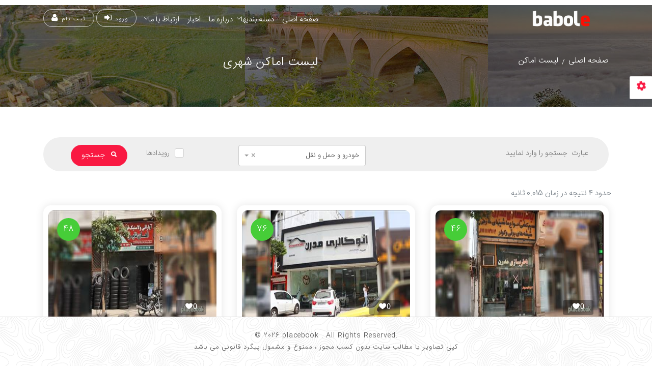

--- FILE ---
content_type: text/html; charset=utf-8
request_url: https://babole.ir/Search/?query=&subject=%D8%AE%D9%88%D8%AF%D8%B1%D9%88-%D9%88-%D8%AD%D9%85%D9%84-%D9%88-%D9%86%D9%82%D9%84&cat=%D8%AE%D8%AF%D9%85%D8%A7%D8%AA-%D9%88%D8%B3%D8%A7%DB%8C%D9%84-%D9%86%D9%82%D9%84%DB%8C%D9%87&subcat=%D8%AA%D8%B2%D8%A6%DB%8C%D9%86%D8%A7%D8%AA-%D8%A7%D8%AA%D9%88%D9%85%D8%A8%DB%8C%D9%84
body_size: 39159
content:

<!DOCTYPE html>
<html lang="en-US">
<meta http-equiv="content-type" content="text/html;charset=UTF-8" />
<head>
    <!-- Document Title -->
    <title>شهر الکترونیک بابل - بانک اطلاعات شهری -  placebook</title>
    <!-- Metas -->
    <meta charset="UTF-8" />
    <meta name="viewport" content="width=device-width, initial-scale=1.0">
    <meta name="author" content="کتاب اماکن شهری  - placebook" />
    <meta name="theme-color" content="#2196f3" />
    <meta name="description" content="کتاب اماکن شهری  - Placebook">
    <meta name="keywords" content="کتاب اماکن شهری - Placebook - شهر مجازی">
    <meta property="og:title" content="شهر الکترونیک بابل - بانک اطلاعات شهری" />
    <meta name="twitter:title" property="og:title" content="شهر الکترونیک بابل - بانک اطلاعات شهری" />    
    <meta property="og:description" content="کتاب اماکن شهری  - Placebook" />
    <meta name="twitter:description" property="og:description" content="کتاب اماکن شهری  - Placebook" />
    <!-- Links -->
    <link rel="icon" type="image/png" href="/Content/resources/images/favicon64x64.png" />
    <link rel="icon" href="/Content/resources/images/favicon32x32.png" sizes="32x32" />
    <link rel="icon" href="/Content/resources/images/favicon96x96.png" sizes="192x192" />
    <link rel="apple-touch-icon" href="/Content/resources/images/app_logo.png" />
    <meta name="msapplication-TileImage" content="/Content/resources/images/app_logo.png" />
    <link rel="manifest" href="/manifest.json">
    <link href="/Content/css_home?v=_BeL6bizd0sJaxQ07swAS8ubqPmk5gtMTYlYe7Ysc7I1" rel="stylesheet"/>

    
    <style>
        .trending-place-item {
            border-radius: 15px;
        }
    </style>

    <!--plugin js-->
    <script src="/bundles/scripts_home?v=yBGjfxj_ncEDWhOXq7p36ZYIeVZzQ1cb9b2PeGlJsE01"></script>


</head>
<body>
    <!--Preloader starts-->
    
    <!--Preloader ends-->
    <!--Page Wrapper starts-->
    <div class="page-wrapper">
        <!--header starts-->
        <header class="header transparent scroll-hide">
            <!--Main Menu starts-->
            <div class="site-navbar-wrap v1">
                <div class="container">
                    <div class="site-navbar">
                        <div class="row align-items-center">
                            <div class="col-md-4 col-6">
                                
    <a class="navbar-brand" href="/"><img src="https://api.babole.ir//Uploads/SiteSetting/logo.png" alt="logo" class="img-fluid"></a>

                            </div>
                            <div class="col-md-8 col-6">

                                    <span class="d-lg-none sm-left">
                                            <a class="btn v6" href="/Home/Login">ورود/ثبت نام<i class="ion-log-in mobile-login-btn"></i></a>
                                        <a href="#" class="mobile-bar js-menu-toggle">

                                            <span class="ion-android-menu"></span>

                                        </a>
                                    </span>
                                        <div class="add-list float-left">
                                            <a class="btn v6" href="/Home/Login">ورود <i class="fa fa-sign-in" style="font-size:16px"></i></a>
                                            <a class="btn v6" href="/Home/Register">ثبت نام <i class="fa fa-user" style="font-size:16px"></i></a>
                                        </div>

<nav class="site-navigation float-left">
    <div class="container">
        <ul class="site-menu js-clone-nav d-none d-lg-block">
            <li>
                <a href="/">صفحه اصلی</a>
            </li>
            <li class="has-children">
                <a href="#">دسته بندیها</a>
                <ul class="dropdown">
                        <li class="has-children">
                            <a href="/Search/?query=&subject=خانه-ساختمان-و-تاسیسات">خانه، ساختمان و تاسیسات </a>
                            <ul class="dropdown sub-menu">
                                    <li class="has-children">
                                        <a href="/Search/?query=&subject=خانه-ساختمان-و-تاسیسات&cat=تاسیسات-ساختمان">تاسیسات ساختمان</a>
                                        <ul class="dropdown sub-menu">
                                                <li><a href="/Search/?query=&subject=خانه-ساختمان-و-تاسیسات&cat=تاسیسات-ساختمان&subcat=آبنما،-پاسیو-و-آبشار">آبنما، پاسیو و آبشار</a></li>
                                                <li><a href="/Search/?query=&subject=خانه-ساختمان-و-تاسیسات&cat=تاسیسات-ساختمان&subcat=تاسیسات-گرمایشی">تاسیسات گرمایشی</a></li>
                                                <li><a href="/Search/?query=&subject=خانه-ساختمان-و-تاسیسات&cat=تاسیسات-ساختمان&subcat=سیستم-امنیتی-و-حفاظتی">سیستم امنیتی و حفاظتی</a></li>
                                                <li><a href="/Search/?query=&subject=خانه-ساختمان-و-تاسیسات&cat=تاسیسات-ساختمان&subcat=تاسیسات-تهویه-مطبوع">تاسیسات تهویه مطبوع</a></li>
                                                <li><a href="/Search/?query=&subject=خانه-ساختمان-و-تاسیسات&cat=تاسیسات-ساختمان&subcat=پیمانکار-تاسیسات-ساختمان">پیمانکار تاسیسات ساختمان</a></li>
                                                <li><a href="/Search/?query=&subject=خانه-ساختمان-و-تاسیسات&cat=تاسیسات-ساختمان&subcat=تاسیسات-استخر،-سونا-و-جکوزی">تاسیسات استخر، سونا و جکوزی</a></li>
                                                <li><a href="/Search/?query=&subject=خانه-ساختمان-و-تاسیسات&cat=تاسیسات-ساختمان&subcat=تاسیسات-صنعتی">تاسیسات صنعتی</a></li>
                                                <li><a href="/Search/?query=&subject=خانه-ساختمان-و-تاسیسات&cat=تاسیسات-ساختمان&subcat=آسانسور">آسانسور</a></li>
                                                <li><a href="/Search/?query=&subject=خانه-ساختمان-و-تاسیسات&cat=تاسیسات-ساختمان&subcat=مهندسین-مشاور-تاسیسات">مهندسین مشاور تاسیسات</a></li>
                                                <li><a href="/Search/?query=&subject=خانه-ساختمان-و-تاسیسات&cat=تاسیسات-ساختمان&subcat=آنتن">آنتن</a></li>
                                                <li><a href="/Search/?query=&subject=خانه-ساختمان-و-تاسیسات&cat=تاسیسات-ساختمان&subcat=تصفیه-آب-و-فاضلاب">تصفیه آب و فاضلاب</a></li>
                                                <li><a href="/Search/?query=&subject=خانه-ساختمان-و-تاسیسات&cat=تاسیسات-ساختمان&subcat=سیم-کشی-برق-صنعتی">سیم کشی برق صنعتی</a></li>
                                                <li><a href="/Search/?query=&subject=خانه-ساختمان-و-تاسیسات&cat=تاسیسات-ساختمان&subcat=تاسیسات-شهری">تاسیسات شهری</a></li>
                                                <li><a href="/Search/?query=&subject=خانه-ساختمان-و-تاسیسات&cat=تاسیسات-ساختمان&subcat=لوله-و-اتصالات">لوله و اتصالات</a></li>
                                                <li><a href="/Search/?query=&subject=خانه-ساختمان-و-تاسیسات&cat=تاسیسات-ساختمان&subcat=تجهیزات-تاسیسات-ساختمان">تجهیزات تاسیسات ساختمان</a></li>
                                                <li><a href="/Search/?query=&subject=خانه-ساختمان-و-تاسیسات&cat=تاسیسات-ساختمان&subcat=نورپردازی-و-روشنایی">نورپردازی و روشنایی</a></li>
                                                <li><a href="/Search/?query=&subject=خانه-ساختمان-و-تاسیسات&cat=تاسیسات-ساختمان&subcat=سیم-و-کابل">سیم و کابل</a></li>
                                                <li><a href="/Search/?query=&subject=خانه-ساختمان-و-تاسیسات&cat=تاسیسات-ساختمان&subcat=تاسیسات-سرمایشی">تاسیسات سرمایشی</a></li>
                                                <li><a href="/Search/?query=&subject=خانه-ساختمان-و-تاسیسات&cat=تاسیسات-ساختمان&subcat=تاسیسات-ساختمان">تاسیسات ساختمان</a></li>
                                                <li><a href="/Search/?query=&subject=خانه-ساختمان-و-تاسیسات&cat=تاسیسات-ساختمان&subcat=پمپ-سانتریفیوژ-طبقاتی">پمپ سانتریفیوژ طبقاتی</a></li>
                                                <li><a href="/Search/?query=&subject=خانه-ساختمان-و-تاسیسات&cat=تاسیسات-ساختمان&subcat=لوله-بازکنی-و-تخلیه-چاه">لوله بازکنی و تخلیه چاه</a></li>
                                                <li><a href="/Search/?query=&subject=خانه-ساختمان-و-تاسیسات&cat=تاسیسات-ساختمان&subcat=تاسیسات-برق">تاسیسات برق</a></li>
                                                <li><a href="/Search/?query=&subject=خانه-ساختمان-و-تاسیسات&cat=تاسیسات-ساختمان&subcat=لوله-کشی">لوله کشی</a></li>
                                                <li><a href="/Search/?query=&subject=خانه-ساختمان-و-تاسیسات&cat=تاسیسات-ساختمان&subcat=کنتور">کنتور</a></li>
                                                <li><a href="/Search/?query=&subject=خانه-ساختمان-و-تاسیسات&cat=تاسیسات-ساختمان&subcat=تجهیزات-برق-صنعتی">تجهیزات برق صنعتی</a></li>
                                                <li><a href="/Search/?query=&subject=خانه-ساختمان-و-تاسیسات&cat=تاسیسات-ساختمان&subcat=خدمات-فنی-تاسیسات">خدمات فنی تاسیسات</a></li>
                                                <li><a href="/Search/?query=&subject=خانه-ساختمان-و-تاسیسات&cat=تاسیسات-ساختمان&subcat=آیفون">آیفون</a></li>
                                        </ul>
                                    </li>
                                    <li class="has-children">
                                        <a href="/Search/?query=&subject=خانه-ساختمان-و-تاسیسات&cat=تزئینات-و-دکوراسیون-ساختمان">تزئینات و دکوراسیون ساختمان</a>
                                        <ul class="dropdown sub-menu">
                                                <li><a href="/Search/?query=&subject=خانه-ساختمان-و-تاسیسات&cat=تزئینات-و-دکوراسیون-ساختمان&subcat=درب-و-پنجره">درب و پنجره</a></li>
                                                <li><a href="/Search/?query=&subject=خانه-ساختمان-و-تاسیسات&cat=تزئینات-و-دکوراسیون-ساختمان&subcat=شومینه">شومینه</a></li>
                                                <li><a href="/Search/?query=&subject=خانه-ساختمان-و-تاسیسات&cat=تزئینات-و-دکوراسیون-ساختمان&subcat=شیشه-و-آینه">شیشه و آینه</a></li>
                                                <li><a href="/Search/?query=&subject=خانه-ساختمان-و-تاسیسات&cat=تزئینات-و-دکوراسیون-ساختمان&subcat=لوازم-بهداشتی-ساختمان">لوازم بهداشتی ساختمان</a></li>
                                                <li><a href="/Search/?query=&subject=خانه-ساختمان-و-تاسیسات&cat=تزئینات-و-دکوراسیون-ساختمان&subcat=شیرآلات-و-اتصالات">شیرآلات و اتصالات</a></li>
                                                <li><a href="/Search/?query=&subject=خانه-ساختمان-و-تاسیسات&cat=تزئینات-و-دکوراسیون-ساختمان&subcat=باکس-و-شلف">باکس و شلف</a></li>
                                                <li><a href="/Search/?query=&subject=خانه-ساختمان-و-تاسیسات&cat=تزئینات-و-دکوراسیون-ساختمان&subcat=سقف-و-نمای-ساختمان">سقف و نمای ساختمان</a></li>
                                                <li><a href="/Search/?query=&subject=خانه-ساختمان-و-تاسیسات&cat=تزئینات-و-دکوراسیون-ساختمان&subcat=کفپوش-و-پارکت">کفپوش و پارکت</a></li>
                                                <li><a href="/Search/?query=&subject=خانه-ساختمان-و-تاسیسات&cat=تزئینات-و-دکوراسیون-ساختمان&subcat=کاغذ-دیواری">کاغذ دیواری</a></li>
                                                <li><a href="/Search/?query=&subject=خانه-ساختمان-و-تاسیسات&cat=تزئینات-و-دکوراسیون-ساختمان&subcat=رابیتس">رابیتس</a></li>
                                                <li><a href="/Search/?query=&subject=خانه-ساختمان-و-تاسیسات&cat=تزئینات-و-دکوراسیون-ساختمان&subcat=پارتیشن">پارتیشن</a></li>
                                                <li><a href="/Search/?query=&subject=خانه-ساختمان-و-تاسیسات&cat=تزئینات-و-دکوراسیون-ساختمان&subcat=قفسه-بندی">قفسه بندی</a></li>
                                                <li><a href="/Search/?query=&subject=خانه-ساختمان-و-تاسیسات&cat=تزئینات-و-دکوراسیون-ساختمان&subcat=کابینت">کابینت</a></li>
                                                <li><a href="/Search/?query=&subject=خانه-ساختمان-و-تاسیسات&cat=تزئینات-و-دکوراسیون-ساختمان&subcat=ایرانیت-و-شیروانی">ایرانیت و شیروانی</a></li>
                                                <li><a href="/Search/?query=&subject=خانه-ساختمان-و-تاسیسات&cat=تزئینات-و-دکوراسیون-ساختمان&subcat=دیوار-کرکره-ای">دیوار کرکره ای</a></li>
                                                <li><a href="/Search/?query=&subject=خانه-ساختمان-و-تاسیسات&cat=تزئینات-و-دکوراسیون-ساختمان&subcat=کاشی-و-سرامیک">کاشی و سرامیک</a></li>
                                                <li><a href="/Search/?query=&subject=خانه-ساختمان-و-تاسیسات&cat=تزئینات-و-دکوراسیون-ساختمان&subcat=سنگ-ساختمانی-و-تزئینی">سنگ ساختمانی و تزئینی</a></li>
                                                <li><a href="/Search/?query=&subject=خانه-ساختمان-و-تاسیسات&cat=تزئینات-و-دکوراسیون-ساختمان&subcat=استیکر">استیکر</a></li>
                                                <li><a href="/Search/?query=&subject=خانه-ساختمان-و-تاسیسات&cat=تزئینات-و-دکوراسیون-ساختمان&subcat=دکوراسیون-ساختمان">دکوراسیون ساختمان</a></li>
                                                <li><a href="/Search/?query=&subject=خانه-ساختمان-و-تاسیسات&cat=تزئینات-و-دکوراسیون-ساختمان&subcat=دیوار-پوش">دیوار پوش</a></li>
                                                <li><a href="/Search/?query=&subject=خانه-ساختمان-و-تاسیسات&cat=تزئینات-و-دکوراسیون-ساختمان&subcat=گچبری">گچبری</a></li>
                                        </ul>
                                    </li>
                                    <li class="has-children">
                                        <a href="/Search/?query=&subject=خانه-ساختمان-و-تاسیسات&cat=ساخت-و-ساز">ساخت و ساز</a>
                                        <ul class="dropdown sub-menu">
                                                <li><a href="/Search/?query=&subject=خانه-ساختمان-و-تاسیسات&cat=ساخت-و-ساز&subcat=احداث-تونل">احداث تونل</a></li>
                                                <li><a href="/Search/?query=&subject=خانه-ساختمان-و-تاسیسات&cat=ساخت-و-ساز&subcat=کانکس-کانتینر-و-کاروان">کانکس کانتینر و کاروان</a></li>
                                                <li><a href="/Search/?query=&subject=خانه-ساختمان-و-تاسیسات&cat=ساخت-و-ساز&subcat=احداث-اسکله">احداث اسکله</a></li>
                                                <li><a href="/Search/?query=&subject=خانه-ساختمان-و-تاسیسات&cat=ساخت-و-ساز&subcat=اتوماسیون-ساختمان">اتوماسیون ساختمان</a></li>
                                                <li><a href="/Search/?query=&subject=خانه-ساختمان-و-تاسیسات&cat=ساخت-و-ساز&subcat=احداث-راه-آهن">احداث راه آهن</a></li>
                                                <li><a href="/Search/?query=&subject=خانه-ساختمان-و-تاسیسات&cat=ساخت-و-ساز&subcat=احداث-سد-و-کانال">احداث سد و کانال</a></li>
                                                <li><a href="/Search/?query=&subject=خانه-ساختمان-و-تاسیسات&cat=ساخت-و-ساز&subcat=احداث-پل">احداث پل</a></li>
                                                <li><a href="/Search/?query=&subject=خانه-ساختمان-و-تاسیسات&cat=ساخت-و-ساز&subcat=سازه-فلزی">سازه فلزی</a></li>
                                                <li><a href="/Search/?query=&subject=خانه-ساختمان-و-تاسیسات&cat=ساخت-و-ساز&subcat=عایق-رطوبتی">عایق رطوبتی</a></li>
                                                <li><a href="/Search/?query=&subject=خانه-ساختمان-و-تاسیسات&cat=ساخت-و-ساز&subcat=داربست">داربست</a></li>
                                                <li><a href="/Search/?query=&subject=خانه-ساختمان-و-تاسیسات&cat=ساخت-و-ساز&subcat=نوسازی-ساختمان">نوسازی ساختمان</a></li>
                                                <li><a href="/Search/?query=&subject=خانه-ساختمان-و-تاسیسات&cat=ساخت-و-ساز&subcat=سازه-سبک-ساختمانی">سازه سبک ساختمانی</a></li>
                                                <li><a href="/Search/?query=&subject=خانه-ساختمان-و-تاسیسات&cat=ساخت-و-ساز&subcat=سقف-کاذب-آکوستیک">سقف کاذب آکوستیک</a></li>
                                                <li><a href="/Search/?query=&subject=خانه-ساختمان-و-تاسیسات&cat=ساخت-و-ساز&subcat=فروش-رنگ-ساختمانی-و-صنعتی">فروش رنگ ساختمانی و صنعتی</a></li>
                                                <li><a href="/Search/?query=&subject=خانه-ساختمان-و-تاسیسات&cat=ساخت-و-ساز&subcat=احداث-فضای-سبز">احداث فضای سبز</a></li>
                                                <li><a href="/Search/?query=&subject=خانه-ساختمان-و-تاسیسات&cat=ساخت-و-ساز&subcat=نجاری">نجاری</a></li>
                                                <li><a href="/Search/?query=&subject=خانه-ساختمان-و-تاسیسات&cat=ساخت-و-ساز&subcat=شهرک-سازی">شهرک سازی</a></li>
                                                <li><a href="/Search/?query=&subject=خانه-ساختمان-و-تاسیسات&cat=ساخت-و-ساز&subcat=مواد-شیمیایی-ساختمانی">مواد شیمیایی ساختمانی</a></li>
                                                <li><a href="/Search/?query=&subject=خانه-ساختمان-و-تاسیسات&cat=ساخت-و-ساز&subcat=طراحی-و-معماری-ساختمان">طراحی و معماری ساختمان</a></li>
                                                <li><a href="/Search/?query=&subject=خانه-ساختمان-و-تاسیسات&cat=ساخت-و-ساز&subcat=احداث-پالایشگاه">احداث پالایشگاه</a></li>
                                                <li><a href="/Search/?query=&subject=خانه-ساختمان-و-تاسیسات&cat=ساخت-و-ساز&subcat=هوشمند-سازی-ساختمان">هوشمند سازی ساختمان</a></li>
                                                <li><a href="/Search/?query=&subject=خانه-ساختمان-و-تاسیسات&cat=ساخت-و-ساز&subcat=طراحی-و-اجرای-سالن-نمایش">طراحی و اجرای سالن نمایش</a></li>
                                                <li><a href="/Search/?query=&subject=خانه-ساختمان-و-تاسیسات&cat=ساخت-و-ساز&subcat=ساخت-تیر-سیمانی-برق">ساخت تیر سیمانی برق</a></li>
                                                <li><a href="/Search/?query=&subject=خانه-ساختمان-و-تاسیسات&cat=ساخت-و-ساز&subcat=کار-در-ارتفاع">کار در ارتفاع</a></li>
                                                <li><a href="/Search/?query=&subject=خانه-ساختمان-و-تاسیسات&cat=ساخت-و-ساز&subcat=سنگ-زنی">سنگ زنی</a></li>
                                                <li><a href="/Search/?query=&subject=خانه-ساختمان-و-تاسیسات&cat=ساخت-و-ساز&subcat=نقاشی-ساختمان">نقاشی ساختمان</a></li>
                                                <li><a href="/Search/?query=&subject=خانه-ساختمان-و-تاسیسات&cat=ساخت-و-ساز&subcat=محوطه-سازی-راهنمایی-و-رانندگی">محوطه سازی راهنمایی و رانندگی</a></li>
                                                <li><a href="/Search/?query=&subject=خانه-ساختمان-و-تاسیسات&cat=ساخت-و-ساز&subcat=صدور-پروانه">صدور پروانه</a></li>
                                                <li><a href="/Search/?query=&subject=خانه-ساختمان-و-تاسیسات&cat=ساخت-و-ساز&subcat=طراحی-و-تولید-سازه-فضاکار">طراحی و تولید سازه فضاکار</a></li>
                                                <li><a href="/Search/?query=&subject=خانه-ساختمان-و-تاسیسات&cat=ساخت-و-ساز&subcat=نیروگاه-سازی">نیروگاه سازی</a></li>
                                                <li><a href="/Search/?query=&subject=خانه-ساختمان-و-تاسیسات&cat=ساخت-و-ساز&subcat=راهسازی-و-جاده-سازی">راهسازی و جاده سازی</a></li>
                                                <li><a href="/Search/?query=&subject=خانه-ساختمان-و-تاسیسات&cat=ساخت-و-ساز&subcat=شرکت-ساختمانی">شرکت ساختمانی</a></li>
                                                <li><a href="/Search/?query=&subject=خانه-ساختمان-و-تاسیسات&cat=ساخت-و-ساز&subcat=مقاوم-سازی-سازه">مقاوم سازی سازه</a></li>
                                                <li><a href="/Search/?query=&subject=خانه-ساختمان-و-تاسیسات&cat=ساخت-و-ساز&subcat=مصالح-ساختمان">مصالح ساختمان</a></li>
                                                <li><a href="/Search/?query=&subject=خانه-ساختمان-و-تاسیسات&cat=ساخت-و-ساز&subcat=بتن">بتن</a></li>
                                                <li><a href="/Search/?query=&subject=خانه-ساختمان-و-تاسیسات&cat=ساخت-و-ساز&subcat=قاب-سازی">قاب سازی</a></li>
                                                <li><a href="/Search/?query=&subject=خانه-ساختمان-و-تاسیسات&cat=ساخت-و-ساز&subcat=نقشه-کشی-صنعتی">نقشه کشی صنعتی</a></li>
                                                <li><a href="/Search/?query=&subject=خانه-ساختمان-و-تاسیسات&cat=ساخت-و-ساز&subcat=عایق-حرارتی-و-برودتی">عایق حرارتی و برودتی</a></li>
                                                <li><a href="/Search/?query=&subject=خانه-ساختمان-و-تاسیسات&cat=ساخت-و-ساز&subcat=سازه-دریایی">سازه دریایی</a></li>
                                                <li><a href="/Search/?query=&subject=خانه-ساختمان-و-تاسیسات&cat=ساخت-و-ساز&subcat=معماری-داخلی-ساختمان">معماری داخلی ساختمان</a></li>
                                                <li><a href="/Search/?query=&subject=خانه-ساختمان-و-تاسیسات&cat=ساخت-و-ساز&subcat=مشاور-املاک">مشاور املاک</a></li>
                                                <li><a href="/Search/?query=&subject=خانه-ساختمان-و-تاسیسات&cat=ساخت-و-ساز&subcat=خاکبرداری">خاکبرداری</a></li>
                                                <li><a href="/Search/?query=&subject=خانه-ساختمان-و-تاسیسات&cat=ساخت-و-ساز&subcat=احداث-فرودگاه">احداث فرودگاه</a></li>
                                                <li><a href="/Search/?query=&subject=خانه-ساختمان-و-تاسیسات&cat=ساخت-و-ساز&subcat=قطعات-پیش-ساخته-ساختمان">قطعات پیش ساخته ساختمان</a></li>
                                        </ul>
                                    </li>
                                    <li class="has-children">
                                        <a href="/Search/?query=&subject=خانه-ساختمان-و-تاسیسات&cat=لوازم-خانگی-و-اداری">لوازم خانگی و اداری</a>
                                        <ul class="dropdown sub-menu">
                                                <li><a href="/Search/?query=&subject=خانه-ساختمان-و-تاسیسات&cat=لوازم-خانگی-و-اداری&subcat=فروش-مبلمان-و-صندلی-اداری">فروش مبلمان و صندلی اداری</a></li>
                                                <li><a href="/Search/?query=&subject=خانه-ساختمان-و-تاسیسات&cat=لوازم-خانگی-و-اداری&subcat=لوازم-بهداشتی-آشپزخانه">لوازم بهداشتی آشپزخانه</a></li>
                                                <li><a href="/Search/?query=&subject=خانه-ساختمان-و-تاسیسات&cat=لوازم-خانگی-و-اداری&subcat=تولید-لوازم-و-ظروف-آشپزخانه">تولید لوازم و ظروف آشپزخانه</a></li>
                                                <li><a href="/Search/?query=&subject=خانه-ساختمان-و-تاسیسات&cat=لوازم-خانگی-و-اداری&subcat=تولید-مبلمان-و-دکوراسیون">تولید مبلمان و دکوراسیون</a></li>
                                                <li><a href="/Search/?query=&subject=خانه-ساختمان-و-تاسیسات&cat=لوازم-خانگی-و-اداری&subcat=فروش-مبلمان-و-دکوراسیون">فروش مبلمان و دکوراسیون</a></li>
                                                <li><a href="/Search/?query=&subject=خانه-ساختمان-و-تاسیسات&cat=لوازم-خانگی-و-اداری&subcat=صادرات-فرش-و-قالی">صادرات فرش و قالی</a></li>
                                                <li><a href="/Search/?query=&subject=خانه-ساختمان-و-تاسیسات&cat=لوازم-خانگی-و-اداری&subcat=قطعات-یدکی-لوازم-خانگی">قطعات یدکی لوازم خانگی</a></li>
                                                <li><a href="/Search/?query=&subject=خانه-ساختمان-و-تاسیسات&cat=لوازم-خانگی-و-اداری&subcat=تولید-فرش-و-قالی">تولید فرش و قالی</a></li>
                                                <li><a href="/Search/?query=&subject=خانه-ساختمان-و-تاسیسات&cat=لوازم-خانگی-و-اداری&subcat=واردات-و-صادرات-لوازم-خانگی">واردات و صادرات لوازم خانگی</a></li>
                                                <li><a href="/Search/?query=&subject=خانه-ساختمان-و-تاسیسات&cat=لوازم-خانگی-و-اداری&subcat=کابینت">کابینت</a></li>
                                                <li><a href="/Search/?query=&subject=خانه-ساختمان-و-تاسیسات&cat=لوازم-خانگی-و-اداری&subcat=تولید-مبلمان-اداری">تولید مبلمان اداری</a></li>
                                                <li><a href="/Search/?query=&subject=خانه-ساختمان-و-تاسیسات&cat=لوازم-خانگی-و-اداری&subcat=تولید-لوازم-خانگی">تولید لوازم خانگی</a></li>
                                                <li><a href="/Search/?query=&subject=خانه-ساختمان-و-تاسیسات&cat=لوازم-خانگی-و-اداری&subcat=صنایع-چوب-و-فلز">صنایع چوب و فلز</a></li>
                                                <li><a href="/Search/?query=&subject=خانه-ساختمان-و-تاسیسات&cat=لوازم-خانگی-و-اداری&subcat=تعمیر-و-خدمات-پس-از-فروش-لوازم-خانگی">تعمیر و خدمات پس از فروش لوازم خانگی</a></li>
                                                <li><a href="/Search/?query=&subject=خانه-ساختمان-و-تاسیسات&cat=لوازم-خانگی-و-اداری&subcat=صنایع-چوبی">صنایع چوبی</a></li>
                                                <li><a href="/Search/?query=&subject=خانه-ساختمان-و-تاسیسات&cat=لوازم-خانگی-و-اداری&subcat=فروش-لوازم-و-ظروف-آشپزخانه">فروش لوازم و ظروف آشپزخانه</a></li>
                                                <li><a href="/Search/?query=&subject=خانه-ساختمان-و-تاسیسات&cat=لوازم-خانگی-و-اداری&subcat=خدمات-فرش">خدمات فرش</a></li>
                                                <li><a href="/Search/?query=&subject=خانه-ساختمان-و-تاسیسات&cat=لوازم-خانگی-و-اداری&subcat=تعمیر-مبلمان-و-دکوراسیون">تعمیر مبلمان و دکوراسیون</a></li>
                                                <li><a href="/Search/?query=&subject=خانه-ساختمان-و-تاسیسات&cat=لوازم-خانگی-و-اداری&subcat=فروش-فرش-و-قالی">فروش فرش و قالی</a></li>
                                                <li><a href="/Search/?query=&subject=خانه-ساختمان-و-تاسیسات&cat=لوازم-خانگی-و-اداری&subcat=فروش-لوازم-صوتی-و-تصویری">فروش لوازم صوتی و تصویری</a></li>
                                                <li><a href="/Search/?query=&subject=خانه-ساختمان-و-تاسیسات&cat=لوازم-خانگی-و-اداری&subcat=فروش-لوازم-خانگی">فروش لوازم خانگی</a></li>
                                        </ul>
                                    </li>
                            </ul>
                        </li>
                        <li class="has-children">
                            <a href="/Search/?query=&subject=خودرو-و-حمل-و-نقل">خودرو  و حمل و نقل</a>
                            <ul class="dropdown sub-menu">
                                    <li class="has-children">
                                        <a href="/Search/?query=&subject=خودرو-و-حمل-و-نقل&cat=خدمات-حمل-و-نقل">خدمات حمل و نقل</a>
                                        <ul class="dropdown sub-menu">
                                                <li><a href="/Search/?query=&subject=خودرو-و-حمل-و-نقل&cat=خدمات-حمل-و-نقل&subcat=خدمات-دریایی">خدمات دریایی</a></li>
                                                <li><a href="/Search/?query=&subject=خودرو-و-حمل-و-نقل&cat=خدمات-حمل-و-نقل&subcat=پارکینگ-مکانیزه">پارکینگ مکانیزه</a></li>
                                                <li><a href="/Search/?query=&subject=خودرو-و-حمل-و-نقل&cat=خدمات-حمل-و-نقل&subcat=حمل-و-نقل-مواد-سیال">حمل و نقل مواد سیال</a></li>
                                                <li><a href="/Search/?query=&subject=خودرو-و-حمل-و-نقل&cat=خدمات-حمل-و-نقل&subcat=حمل-و-نقل-دام-و-طیور">حمل و نقل دام و طیور</a></li>
                                                <li><a href="/Search/?query=&subject=خودرو-و-حمل-و-نقل&cat=خدمات-حمل-و-نقل&subcat=بنگاه-باراندازی">بنگاه باراندازی</a></li>
                                                <li><a href="/Search/?query=&subject=خودرو-و-حمل-و-نقل&cat=خدمات-حمل-و-نقل&subcat=حمل-و-نقل-سیمان">حمل و نقل سیمان</a></li>
                                                <li><a href="/Search/?query=&subject=خودرو-و-حمل-و-نقل&cat=خدمات-حمل-و-نقل&subcat=دفتر-پستی">دفتر پستی</a></li>
                                                <li><a href="/Search/?query=&subject=خودرو-و-حمل-و-نقل&cat=خدمات-حمل-و-نقل&subcat=صنایع-هواپیمایی">صنایع هواپیمایی</a></li>
                                                <li><a href="/Search/?query=&subject=خودرو-و-حمل-و-نقل&cat=خدمات-حمل-و-نقل&subcat=حمل-و-نقل-بین-المللی">حمل و نقل بین المللی</a></li>
                                                <li><a href="/Search/?query=&subject=خودرو-و-حمل-و-نقل&cat=خدمات-حمل-و-نقل&subcat=کشتی-و-قایق">کشتی و قایق</a></li>
                                                <li><a href="/Search/?query=&subject=خودرو-و-حمل-و-نقل&cat=خدمات-حمل-و-نقل&subcat=سیستم-حمل-و-نقل-هوشمند">سیستم حمل و نقل هوشمند</a></li>
                                        </ul>
                                    </li>
                                    <li class="has-children">
                                        <a href="/Search/?query=&subject=خودرو-و-حمل-و-نقل&cat=خدمات-وسایل-نقلیه">خدمات وسایل نقلیه</a>
                                        <ul class="dropdown sub-menu">
                                                <li><a href="/Search/?query=&subject=خودرو-و-حمل-و-نقل&cat=خدمات-وسایل-نقلیه&subcat=فروش-خودرو-تصادفی">فروش خودرو تصادفی</a></li>
                                                <li><a href="/Search/?query=&subject=خودرو-و-حمل-و-نقل&cat=خدمات-وسایل-نقلیه&subcat=نمایندگی-مجاز-خودرو">نمایندگی مجاز خودرو</a></li>
                                                <li><a href="/Search/?query=&subject=خودرو-و-حمل-و-نقل&cat=خدمات-وسایل-نقلیه&subcat=مراکز-معاینه-فنی-خودرو">مراکز معاینه فنی خودرو</a></li>
                                                <li><a href="/Search/?query=&subject=خودرو-و-حمل-و-نقل&cat=خدمات-وسایل-نقلیه&subcat=تعویض-پلاک-خودرو">تعویض پلاک خودرو</a></li>
                                                <li><a href="/Search/?query=&subject=خودرو-و-حمل-و-نقل&cat=خدمات-وسایل-نقلیه&subcat=رنگ-اتومبیل">رنگ اتومبیل</a></li>
                                                <li><a href="/Search/?query=&subject=خودرو-و-حمل-و-نقل&cat=خدمات-وسایل-نقلیه&subcat=امداد-خودرو">امداد خودرو</a></li>
                                                <li><a href="/Search/?query=&subject=خودرو-و-حمل-و-نقل&cat=خدمات-وسایل-نقلیه&subcat=ساخت-اتاق-خودرو">ساخت اتاق خودرو</a></li>
                                                <li><a href="/Search/?query=&subject=خودرو-و-حمل-و-نقل&cat=خدمات-وسایل-نقلیه&subcat=خدمات-فایبرگلاس">خدمات فایبرگلاس</a></li>
                                                <li><a href="/Search/?query=&subject=خودرو-و-حمل-و-نقل&cat=خدمات-وسایل-نقلیه&subcat=کارواش">کارواش</a></li>
                                                <li><a href="/Search/?query=&subject=خودرو-و-حمل-و-نقل&cat=خدمات-وسایل-نقلیه&subcat=تزئینات-اتومبیل">تزئینات اتومبیل</a></li>
                                                <li><a href="/Search/?query=&subject=خودرو-و-حمل-و-نقل&cat=خدمات-وسایل-نقلیه&subcat=پمپ-بنزین">پمپ بنزین</a></li>
                                                <li><a href="/Search/?query=&subject=خودرو-و-حمل-و-نقل&cat=خدمات-وسایل-نقلیه&subcat=پمپ-گاز">پمپ گاز</a></li>
                                                <li><a href="/Search/?query=&subject=خودرو-و-حمل-و-نقل&cat=خدمات-وسایل-نقلیه&subcat=علائم-راهنمایی-و-رانندگی">علائم راهنمایی و رانندگی</a></li>
                                                <li><a href="/Search/?query=&subject=خودرو-و-حمل-و-نقل&cat=خدمات-وسایل-نقلیه&subcat=گازسوز-کردن-خودرو">گازسوز کردن خودرو</a></li>
                                        </ul>
                                    </li>
                                    <li class="has-children">
                                        <a href="/Search/?query=&subject=خودرو-و-حمل-و-نقل&cat=خودرو-سواری">خودرو سواری</a>
                                        <ul class="dropdown sub-menu">
                                                <li><a href="/Search/?query=&subject=خودرو-و-حمل-و-نقل&cat=خودرو-سواری&subcat=خودروسازی">خودروسازی</a></li>
                                                <li><a href="/Search/?query=&subject=خودرو-و-حمل-و-نقل&cat=خودرو-سواری&subcat=لیزینگ-خودرو">لیزینگ خودرو</a></li>
                                                <li><a href="/Search/?query=&subject=خودرو-و-حمل-و-نقل&cat=خودرو-سواری&subcat=فروش-لوازم-یدکی-خودرو">فروش لوازم یدکی خودرو</a></li>
                                                <li><a href="/Search/?query=&subject=خودرو-و-حمل-و-نقل&cat=خودرو-سواری&subcat=تعمیرگاه-و-تون-آپ-خودرو">تعمیرگاه و تون آپ خودرو</a></li>
                                                <li><a href="/Search/?query=&subject=خودرو-و-حمل-و-نقل&cat=خودرو-سواری&subcat=باطری-سازی-و-برقکاری-خودرو">باطری سازی و برقکاری خودرو</a></li>
                                                <li><a href="/Search/?query=&subject=خودرو-و-حمل-و-نقل&cat=خودرو-سواری&subcat=نمایشگاه-خودرو">نمایشگاه خودرو</a></li>
                                                <li><a href="/Search/?query=&subject=خودرو-و-حمل-و-نقل&cat=خودرو-سواری&subcat=تولید-لوازم-یدکی-خودرو">تولید لوازم یدکی خودرو</a></li>
                                                <li><a href="/Search/?query=&subject=خودرو-و-حمل-و-نقل&cat=خودرو-سواری&subcat=خرید-و-فروش-خودرو">خرید و فروش خودرو</a></li>
                                                <li><a href="/Search/?query=&subject=خودرو-و-حمل-و-نقل&cat=خودرو-سواری&subcat=فروش-رینگ-و-لاستیک-خودرو">فروش رینگ و لاستیک خودرو</a></li>
                                                <li><a href="/Search/?query=&subject=خودرو-و-حمل-و-نقل&cat=خودرو-سواری&subcat=پخش-لوازم-یدکی-خودرو">پخش لوازم یدکی خودرو</a></li>
                                                <li><a href="/Search/?query=&subject=خودرو-و-حمل-و-نقل&cat=خودرو-سواری&subcat=صافکاری-خودرو">صافکاری خودرو</a></li>
                                        </ul>
                                    </li>
                                    <li class="has-children">
                                        <a href="/Search/?query=&subject=خودرو-و-حمل-و-نقل&cat=موتور-سیکلت-و-دوچرخه">موتور سیکلت و دوچرخه</a>
                                        <ul class="dropdown sub-menu">
                                                <li><a href="/Search/?query=&subject=خودرو-و-حمل-و-نقل&cat=موتور-سیکلت-و-دوچرخه&subcat=تولید-موتورسیکلت">تولید موتورسیکلت</a></li>
                                                <li><a href="/Search/?query=&subject=خودرو-و-حمل-و-نقل&cat=موتور-سیکلت-و-دوچرخه&subcat=تولید-دوچرخه">تولید دوچرخه</a></li>
                                                <li><a href="/Search/?query=&subject=خودرو-و-حمل-و-نقل&cat=موتور-سیکلت-و-دوچرخه&subcat=نمایندگی-موتورسیکلت">نمایندگی موتورسیکلت</a></li>
                                                <li><a href="/Search/?query=&subject=خودرو-و-حمل-و-نقل&cat=موتور-سیکلت-و-دوچرخه&subcat=فروش-دوچرخه">فروش دوچرخه</a></li>
                                                <li><a href="/Search/?query=&subject=خودرو-و-حمل-و-نقل&cat=موتور-سیکلت-و-دوچرخه&subcat=فروش-قطعات-یدکی-موتورسیکلت-و-دوچرخه">فروش قطعات یدکی موتورسیکلت و دوچرخه</a></li>
                                                <li><a href="/Search/?query=&subject=خودرو-و-حمل-و-نقل&cat=موتور-سیکلت-و-دوچرخه&subcat=تولید-لوازم-یدکی-موتورسیکلت">تولید لوازم یدکی موتورسیکلت</a></li>
                                                <li><a href="/Search/?query=&subject=خودرو-و-حمل-و-نقل&cat=موتور-سیکلت-و-دوچرخه&subcat=تعمیرگاه-مجاز-موتورسیکلت">تعمیرگاه مجاز موتورسیکلت</a></li>
                                                <li><a href="/Search/?query=&subject=خودرو-و-حمل-و-نقل&cat=موتور-سیکلت-و-دوچرخه&subcat=تعمیر-موتورسیکلت-و-دوچرخه">تعمیر موتورسیکلت و دوچرخه</a></li>
                                                <li><a href="/Search/?query=&subject=خودرو-و-حمل-و-نقل&cat=موتور-سیکلت-و-دوچرخه&subcat=فروش-موتورسیکلت">فروش موتورسیکلت</a></li>
                                                <li><a href="/Search/?query=&subject=خودرو-و-حمل-و-نقل&cat=موتور-سیکلت-و-دوچرخه&subcat=فروش-لوازم-یدکی-موتورسیکلت">فروش لوازم یدکی موتورسیکلت</a></li>
                                        </ul>
                                    </li>
                                    <li class="has-children">
                                        <a href="/Search/?query=&subject=خودرو-و-حمل-و-نقل&cat=وسایل-حمل-و-نقل">وسایل حمل و نقل</a>
                                        <ul class="dropdown sub-menu">
                                                <li><a href="/Search/?query=&subject=خودرو-و-حمل-و-نقل&cat=وسایل-حمل-و-نقل&subcat=کشتی-رانی">کشتی رانی</a></li>
                                                <li><a href="/Search/?query=&subject=خودرو-و-حمل-و-نقل&cat=وسایل-حمل-و-نقل&subcat=شرکت-مسافربری">شرکت مسافربری</a></li>
                                                <li><a href="/Search/?query=&subject=خودرو-و-حمل-و-نقل&cat=وسایل-حمل-و-نقل&subcat=تاکسی-سرویس">تاکسی سرویس</a></li>
                                                <li><a href="/Search/?query=&subject=خودرو-و-حمل-و-نقل&cat=وسایل-حمل-و-نقل&subcat=حمل-و-نقل-هوایی">حمل و نقل هوایی</a></li>
                                                <li><a href="/Search/?query=&subject=خودرو-و-حمل-و-نقل&cat=وسایل-حمل-و-نقل&subcat=پایانه-اتوبوس-رانی">پایانه اتوبوس رانی</a></li>
                                                <li><a href="/Search/?query=&subject=خودرو-و-حمل-و-نقل&cat=وسایل-حمل-و-نقل&subcat=ایستگاه-مترو">ایستگاه مترو</a></li>
                                                <li><a href="/Search/?query=&subject=خودرو-و-حمل-و-نقل&cat=وسایل-حمل-و-نقل&subcat=اجاره-اتوبوس-و-مینی-بوس">اجاره اتوبوس و مینی بوس</a></li>
                                                <li><a href="/Search/?query=&subject=خودرو-و-حمل-و-نقل&cat=وسایل-حمل-و-نقل&subcat=حمل-و-نقل-با-جرثقیل">حمل و نقل با جرثقیل</a></li>
                                                <li><a href="/Search/?query=&subject=خودرو-و-حمل-و-نقل&cat=وسایل-حمل-و-نقل&subcat=حمل-و-نقل-با-تریلر">حمل و نقل با تریلر</a></li>
                                                <li><a href="/Search/?query=&subject=خودرو-و-حمل-و-نقل&cat=وسایل-حمل-و-نقل&subcat=شرکت-باربری">شرکت باربری</a></li>
                                                <li><a href="/Search/?query=&subject=خودرو-و-حمل-و-نقل&cat=وسایل-حمل-و-نقل&subcat=آژانس-مسافرتی">آژانس مسافرتی</a></li>
                                                <li><a href="/Search/?query=&subject=خودرو-و-حمل-و-نقل&cat=وسایل-حمل-و-نقل&subcat=اجاره-خودرو">اجاره خودرو</a></li>
                                                <li><a href="/Search/?query=&subject=خودرو-و-حمل-و-نقل&cat=وسایل-حمل-و-نقل&subcat=پیک-موتوری">پیک موتوری</a></li>
                                        </ul>
                                    </li>
                                    <li class="has-children">
                                        <a href="/Search/?query=&subject=خودرو-و-حمل-و-نقل&cat=وسایل-نقلیه-سنگین">وسایل نقلیه سنگین</a>
                                        <ul class="dropdown sub-menu">
                                                <li><a href="/Search/?query=&subject=خودرو-و-حمل-و-نقل&cat=وسایل-نقلیه-سنگین&subcat=کرایه-ماشین-آلات-سنگین">کرایه ماشین آلات سنگین</a></li>
                                                <li><a href="/Search/?query=&subject=خودرو-و-حمل-و-نقل&cat=وسایل-نقلیه-سنگین&subcat=لوازم-یدکی-وسایل-نقلیه-سنگین">لوازم یدکی وسایل نقلیه سنگین</a></li>
                                                <li><a href="/Search/?query=&subject=خودرو-و-حمل-و-نقل&cat=وسایل-نقلیه-سنگین&subcat=تعمیرگاه-و-خدمات-پس-از-فروش-وسایل-نقلیه-سنگین">تعمیرگاه و خدمات پس از فروش وسایل نقلیه سنگین</a></li>
                                                <li><a href="/Search/?query=&subject=خودرو-و-حمل-و-نقل&cat=وسایل-نقلیه-سنگین&subcat=فروش-وسایل-نقلیه-سنگین">فروش وسایل نقلیه سنگین</a></li>
                                                <li><a href="/Search/?query=&subject=خودرو-و-حمل-و-نقل&cat=وسایل-نقلیه-سنگین&subcat=فروش-لوازم-یدکی-ماشین-آلات-سنگین">فروش لوازم یدکی ماشین آلات سنگین</a></li>
                                                <li><a href="/Search/?query=&subject=خودرو-و-حمل-و-نقل&cat=وسایل-نقلیه-سنگین&subcat=تولید-وسایل-نقلیه-سنگین">تولید وسایل نقلیه سنگین</a></li>
                                        </ul>
                                    </li>
                            </ul>
                        </li>
                        <li class="has-children">
                            <a href="/Search/?query=&subject=مراکز-درمانی-و-بهداشتی">مراکز درمانی و بهداشتی</a>
                            <ul class="dropdown sub-menu">
                                    <li class="has-children">
                                        <a href="/Search/?query=&subject=مراکز-درمانی-و-بهداشتی&cat=بیمارستانها">بیمارستانها</a>
                                        <ul class="dropdown sub-menu">
                                                <li><a href="/Search/?query=&subject=مراکز-درمانی-و-بهداشتی&cat=بیمارستانها&subcat=بیمارستان-ریه">بیمارستان ریه</a></li>
                                                <li><a href="/Search/?query=&subject=مراکز-درمانی-و-بهداشتی&cat=بیمارستانها&subcat=بیمارستان-گوش-و-حلق-و-بینی">بیمارستان گوش و حلق و بینی</a></li>
                                                <li><a href="/Search/?query=&subject=مراکز-درمانی-و-بهداشتی&cat=بیمارستانها&subcat=بیمارستان-چشم-پزشکی">بیمارستان چشم پزشکی</a></li>
                                                <li><a href="/Search/?query=&subject=مراکز-درمانی-و-بهداشتی&cat=بیمارستانها&subcat=بیمارستان">بیمارستان</a></li>
                                                <li><a href="/Search/?query=&subject=مراکز-درمانی-و-بهداشتی&cat=بیمارستانها&subcat=بیمارستان-روانپزشکی">بیمارستان روانپزشکی</a></li>
                                                <li><a href="/Search/?query=&subject=مراکز-درمانی-و-بهداشتی&cat=بیمارستانها&subcat=بیمارستان-کلیه-و-مجاری-ادراری">بیمارستان کلیه و مجاری ادراری</a></li>
                                                <li><a href="/Search/?query=&subject=مراکز-درمانی-و-بهداشتی&cat=بیمارستانها&subcat=بیمارستان-ارتوپدی">بیمارستان ارتوپدی</a></li>
                                                <li><a href="/Search/?query=&subject=مراکز-درمانی-و-بهداشتی&cat=بیمارستانها&subcat=بیمارستان-قلب-و-عروق">بیمارستان قلب و عروق</a></li>
                                                <li><a href="/Search/?query=&subject=مراکز-درمانی-و-بهداشتی&cat=بیمارستانها&subcat=بیمارستان-سوانح-سوختگی">بیمارستان سوانح سوختگی</a></li>
                                                <li><a href="/Search/?query=&subject=مراکز-درمانی-و-بهداشتی&cat=بیمارستانها&subcat=بیمارستان-کودکان">بیمارستان کودکان</a></li>
                                                <li><a href="/Search/?query=&subject=مراکز-درمانی-و-بهداشتی&cat=بیمارستانها&subcat=بیمارستان-زنان-و-زایمان">بیمارستان زنان و زایمان</a></li>
                                                <li><a href="/Search/?query=&subject=مراکز-درمانی-و-بهداشتی&cat=بیمارستانها&subcat=بیمارستان-سرطان">بیمارستان سرطان</a></li>
                                        </ul>
                                    </li>
                                    <li class="has-children">
                                        <a href="/Search/?query=&subject=مراکز-درمانی-و-بهداشتی&cat=پزشک-عمومی-و-متخصص">پزشک  عمومی و متخصص</a>
                                        <ul class="dropdown sub-menu">
                                                <li><a href="/Search/?query=&subject=مراکز-درمانی-و-بهداشتی&cat=پزشک-عمومی-و-متخصص&subcat=چشم-پزشک">چشم پزشک</a></li>
                                                <li><a href="/Search/?query=&subject=مراکز-درمانی-و-بهداشتی&cat=پزشک-عمومی-و-متخصص&subcat=متخصص-آلرژی">متخصص آلرژی</a></li>
                                                <li><a href="/Search/?query=&subject=مراکز-درمانی-و-بهداشتی&cat=پزشک-عمومی-و-متخصص&subcat=متخصص-طب-سوزنی">متخصص طب سوزنی</a></li>
                                                <li><a href="/Search/?query=&subject=مراکز-درمانی-و-بهداشتی&cat=پزشک-عمومی-و-متخصص&subcat=متخصص-پوست-و-مو">متخصص پوست و مو</a></li>
                                                <li><a href="/Search/?query=&subject=مراکز-درمانی-و-بهداشتی&cat=پزشک-عمومی-و-متخصص&subcat=متخصص-آسیب-شناسی-بالینی">متخصص آسیب شناسی بالینی</a></li>
                                                <li><a href="/Search/?query=&subject=مراکز-درمانی-و-بهداشتی&cat=پزشک-عمومی-و-متخصص&subcat=پزشک-خانواده">پزشک خانواده</a></li>
                                                <li><a href="/Search/?query=&subject=مراکز-درمانی-و-بهداشتی&cat=پزشک-عمومی-و-متخصص&subcat=متخصص-غدد-درون-ریز-و-متابولیسم">متخصص غدد درون ریز و متابولیسم</a></li>
                                                <li><a href="/Search/?query=&subject=مراکز-درمانی-و-بهداشتی&cat=پزشک-عمومی-و-متخصص&subcat=متخصص-قلب-و-عروق">متخصص قلب و عروق</a></li>
                                                <li><a href="/Search/?query=&subject=مراکز-درمانی-و-بهداشتی&cat=پزشک-عمومی-و-متخصص&subcat=متخصص-پزشکی-قانونی">متخصص پزشکی قانونی</a></li>
                                                <li><a href="/Search/?query=&subject=مراکز-درمانی-و-بهداشتی&cat=پزشک-عمومی-و-متخصص&subcat=مامایی">مامایی</a></li>
                                                <li><a href="/Search/?query=&subject=مراکز-درمانی-و-بهداشتی&cat=پزشک-عمومی-و-متخصص&subcat=متخصص-پزشکی-اجتماعی-و-طب-پیشگیری">متخصص پزشکی اجتماعی و طب پیشگیری</a></li>
                                                <li><a href="/Search/?query=&subject=مراکز-درمانی-و-بهداشتی&cat=پزشک-عمومی-و-متخصص&subcat=متخصص-زنان-و-زایمان">متخصص زنان و زایمان</a></li>
                                                <li><a href="/Search/?query=&subject=مراکز-درمانی-و-بهداشتی&cat=پزشک-عمومی-و-متخصص&subcat=متخصص-ژنتیک-مولوکولی">متخصص ژنتیک مولوکولی</a></li>
                                                <li><a href="/Search/?query=&subject=مراکز-درمانی-و-بهداشتی&cat=پزشک-عمومی-و-متخصص&subcat=متخصص-هومیوپاتی">متخصص هومیوپاتی</a></li>
                                                <li><a href="/Search/?query=&subject=مراکز-درمانی-و-بهداشتی&cat=پزشک-عمومی-و-متخصص&subcat=متخصص-رادیولوژی">متخصص رادیولوژی</a></li>
                                                <li><a href="/Search/?query=&subject=مراکز-درمانی-و-بهداشتی&cat=پزشک-عمومی-و-متخصص&subcat=متخصص-داخلی">متخصص داخلی</a></li>
                                                <li><a href="/Search/?query=&subject=مراکز-درمانی-و-بهداشتی&cat=پزشک-عمومی-و-متخصص&subcat=روانشناس-بالینی">روانشناس بالینی</a></li>
                                                <li><a href="/Search/?query=&subject=مراکز-درمانی-و-بهداشتی&cat=پزشک-عمومی-و-متخصص&subcat=متخصص-روانسنجی">متخصص روانسنجی</a></li>
                                                <li><a href="/Search/?query=&subject=مراکز-درمانی-و-بهداشتی&cat=پزشک-عمومی-و-متخصص&subcat=متخصص-جراحی-کلیه-مجاری-ادراری-و-تناسلی">متخصص جراحی کلیه مجاری ادراری و تناسلی</a></li>
                                                <li><a href="/Search/?query=&subject=مراکز-درمانی-و-بهداشتی&cat=پزشک-عمومی-و-متخصص&subcat=متخصص-علوم-آزمایشگاهی">متخصص علوم آزمایشگاهی</a></li>
                                                <li><a href="/Search/?query=&subject=مراکز-درمانی-و-بهداشتی&cat=پزشک-عمومی-و-متخصص&subcat=متخصص-جراحی-مغز-و-اعصاب">متخصص جراحی مغز و اعصاب</a></li>
                                                <li><a href="/Search/?query=&subject=مراکز-درمانی-و-بهداشتی&cat=پزشک-عمومی-و-متخصص&subcat=متخصص-بیولوژی-تولید-مثل">متخصص بیولوژی تولید مثل</a></li>
                                                <li><a href="/Search/?query=&subject=مراکز-درمانی-و-بهداشتی&cat=پزشک-عمومی-و-متخصص&subcat=پزشک-عمومی">پزشک عمومی</a></li>
                                                <li><a href="/Search/?query=&subject=مراکز-درمانی-و-بهداشتی&cat=پزشک-عمومی-و-متخصص&subcat=متخصص-بیماری-های-عفونی">متخصص بیماری های عفونی</a></li>
                                                <li><a href="/Search/?query=&subject=مراکز-درمانی-و-بهداشتی&cat=پزشک-عمومی-و-متخصص&subcat=متخصص-آسیب-شناسی">متخصص آسیب شناسی</a></li>
                                                <li><a href="/Search/?query=&subject=مراکز-درمانی-و-بهداشتی&cat=پزشک-عمومی-و-متخصص&subcat=متخصص-توانبخشی">متخصص توانبخشی</a></li>
                                                <li><a href="/Search/?query=&subject=مراکز-درمانی-و-بهداشتی&cat=پزشک-عمومی-و-متخصص&subcat=متخصص-مغز-و-اعصاب">متخصص مغز و اعصاب</a></li>
                                                <li><a href="/Search/?query=&subject=مراکز-درمانی-و-بهداشتی&cat=پزشک-عمومی-و-متخصص&subcat=متخصص-پزشکی-هسته-ای">متخصص پزشکی هسته ای</a></li>
                                                <li><a href="/Search/?query=&subject=مراکز-درمانی-و-بهداشتی&cat=پزشک-عمومی-و-متخصص&subcat=متخصص-بیهوشی">متخصص بیهوشی</a></li>
                                                <li><a href="/Search/?query=&subject=مراکز-درمانی-و-بهداشتی&cat=پزشک-عمومی-و-متخصص&subcat=متخصص-رادیوتراپی">متخصص رادیوتراپی</a></li>
                                                <li><a href="/Search/?query=&subject=مراکز-درمانی-و-بهداشتی&cat=پزشک-عمومی-و-متخصص&subcat=متخصص-جراحی-استخوان-و-مفاصل">متخصص جراحی استخوان و مفاصل</a></li>
                                                <li><a href="/Search/?query=&subject=مراکز-درمانی-و-بهداشتی&cat=پزشک-عمومی-و-متخصص&subcat=روانپزشک">روانپزشک</a></li>
                                                <li><a href="/Search/?query=&subject=مراکز-درمانی-و-بهداشتی&cat=پزشک-عمومی-و-متخصص&subcat=متخصص-گوش-حلق-و-بینی">متخصص گوش حلق و بینی</a></li>
                                                <li><a href="/Search/?query=&subject=مراکز-درمانی-و-بهداشتی&cat=پزشک-عمومی-و-متخصص&subcat=متخصص-کایروپراکتیک">متخصص کایروپراکتیک</a></li>
                                                <li><a href="/Search/?query=&subject=مراکز-درمانی-و-بهداشتی&cat=پزشک-عمومی-و-متخصص&subcat=متخصص-تغذیه">متخصص تغذیه</a></li>
                                        </ul>
                                    </li>
                                    <li class="has-children">
                                        <a href="/Search/?query=&subject=مراکز-درمانی-و-بهداشتی&cat=پزشک-فوق-تخصص">پزشک فوق تخصص</a>
                                        <ul class="dropdown sub-menu">
                                                <li><a href="/Search/?query=&subject=مراکز-درمانی-و-بهداشتی&cat=پزشک-فوق-تخصص&subcat=وق-تخصص-جراحی-کلیه-مجاری-ادراری-و-تناسلی">وق تخصص جراحی کلیه مجاری ادراری و تناسلی</a></li>
                                                <li><a href="/Search/?query=&subject=مراکز-درمانی-و-بهداشتی&cat=پزشک-فوق-تخصص&subcat=فوق-تخصص-کلیه-و-مجاری-ادراری">فوق تخصص کلیه و مجاری ادراری</a></li>
                                                <li><a href="/Search/?query=&subject=مراکز-درمانی-و-بهداشتی&cat=پزشک-فوق-تخصص&subcat=فوق-تخصص-جراحی-پلاستیک">فوق تخصص جراحی پلاستیک</a></li>
                                                <li><a href="/Search/?query=&subject=مراکز-درمانی-و-بهداشتی&cat=پزشک-فوق-تخصص&subcat=فوق-تخصص-گوارش">فوق تخصص گوارش</a></li>
                                                <li><a href="/Search/?query=&subject=مراکز-درمانی-و-بهداشتی&cat=پزشک-فوق-تخصص&subcat=فوق-تخصص-جراحی-پیوند-کلیه">فوق تخصص جراحی پیوند کلیه</a></li>
                                                <li><a href="/Search/?query=&subject=مراکز-درمانی-و-بهداشتی&cat=پزشک-فوق-تخصص&subcat=فوق-تخصص-جراحی-سرطان-سینه">فوق تخصص جراحی سرطان سینه</a></li>
                                                <li><a href="/Search/?query=&subject=مراکز-درمانی-و-بهداشتی&cat=پزشک-فوق-تخصص&subcat=فوق-تخصص-قلب-و-عروق">فوق تخصص قلب و عروق</a></li>
                                                <li><a href="/Search/?query=&subject=مراکز-درمانی-و-بهداشتی&cat=پزشک-فوق-تخصص&subcat=فوق-تخصص-مراقبت-های-ویژه">فوق تخصص مراقبت های ویژه</a></li>
                                                <li><a href="/Search/?query=&subject=مراکز-درمانی-و-بهداشتی&cat=پزشک-فوق-تخصص&subcat=فوق-تخصص-ریه">فوق تخصص ریه</a></li>
                                                <li><a href="/Search/?query=&subject=مراکز-درمانی-و-بهداشتی&cat=پزشک-فوق-تخصص&subcat=فوق-تخصص-مچ-پا">فوق تخصص مچ پا</a></li>
                                                <li><a href="/Search/?query=&subject=مراکز-درمانی-و-بهداشتی&cat=پزشک-فوق-تخصص&subcat=فوق-تخصص-شبکیه">فوق تخصص شبکیه</a></li>
                                                <li><a href="/Search/?query=&subject=مراکز-درمانی-و-بهداشتی&cat=پزشک-فوق-تخصص&subcat=فوق-تخصص-خون-و-سرطان">فوق تخصص خون و سرطان</a></li>
                                                <li><a href="/Search/?query=&subject=مراکز-درمانی-و-بهداشتی&cat=پزشک-فوق-تخصص&subcat=فوق-تخصص-ستون-فقرات">فوق تخصص ستون فقرات</a></li>
                                                <li><a href="/Search/?query=&subject=مراکز-درمانی-و-بهداشتی&cat=پزشک-فوق-تخصص&subcat=فوق-تخصص-جراحی-گوارش">فوق تخصص جراحی گوارش</a></li>
                                                <li><a href="/Search/?query=&subject=مراکز-درمانی-و-بهداشتی&cat=پزشک-فوق-تخصص&subcat=فوق-تخصص-جراحی-قلب-و-عروق">فوق تخصص جراحی قلب و عروق</a></li>
                                                <li><a href="/Search/?query=&subject=مراکز-درمانی-و-بهداشتی&cat=پزشک-فوق-تخصص&subcat=فوق-تخصص-درد">فوق تخصص درد</a></li>
                                                <li><a href="/Search/?query=&subject=مراکز-درمانی-و-بهداشتی&cat=پزشک-فوق-تخصص&subcat=فوق-تخصص-جراحی-دست">فوق تخصص جراحی دست</a></li>
                                                <li><a href="/Search/?query=&subject=مراکز-درمانی-و-بهداشتی&cat=پزشک-فوق-تخصص&subcat=فوق-تخصص-غدد-درون-ریز-و-متابولیسم">فوق تخصص غدد درون ریز و متابولیسم</a></li>
                                                <li><a href="/Search/?query=&subject=مراکز-درمانی-و-بهداشتی&cat=پزشک-فوق-تخصص&subcat=فوق-تخصص-جراحی-روده-و-مقعد">فوق تخصص جراحی روده و مقعد</a></li>
                                                <li><a href="/Search/?query=&subject=مراکز-درمانی-و-بهداشتی&cat=پزشک-فوق-تخصص&subcat=فوق-تخصص-اینترونشنال-کاردیولوژی">فوق تخصص اینترونشنال کاردیولوژی</a></li>
                                                <li><a href="/Search/?query=&subject=مراکز-درمانی-و-بهداشتی&cat=پزشک-فوق-تخصص&subcat=فوق-تخصص-جراحی-پلاستیک-و-ترمیمی-چشم">فوق تخصص جراحی پلاستیک و ترمیمی چشم</a></li>
                                                <li><a href="/Search/?query=&subject=مراکز-درمانی-و-بهداشتی&cat=پزشک-فوق-تخصص&subcat=فوق-تخصص-جراحی-قفسه-سینه">فوق تخصص جراحی قفسه سینه</a></li>
                                                <li><a href="/Search/?query=&subject=مراکز-درمانی-و-بهداشتی&cat=پزشک-فوق-تخصص&subcat=فوق-تخصص-بیهوشی-قلب-باز">فوق تخصص بیهوشی قلب باز</a></li>
                                                <li><a href="/Search/?query=&subject=مراکز-درمانی-و-بهداشتی&cat=پزشک-فوق-تخصص&subcat=فوق-تخصص-شانه">فوق تخصص شانه</a></li>
                                                <li><a href="/Search/?query=&subject=مراکز-درمانی-و-بهداشتی&cat=پزشک-فوق-تخصص&subcat=فوق-تخصص-زانو">فوق تخصص زانو</a></li>
                                                <li><a href="/Search/?query=&subject=مراکز-درمانی-و-بهداشتی&cat=پزشک-فوق-تخصص&subcat=فوق-تخصص-جراحی-حنجره">فوق تخصص جراحی حنجره</a></li>
                                                <li><a href="/Search/?query=&subject=مراکز-درمانی-و-بهداشتی&cat=پزشک-فوق-تخصص&subcat=فوق-تخصص-استخوان-و-مفاصل">فوق تخصص استخوان و مفاصل</a></li>
                                                <li><a href="/Search/?query=&subject=مراکز-درمانی-و-بهداشتی&cat=پزشک-فوق-تخصص&subcat=فوق-تخصص-جراحی-سر-و-گردن">فوق تخصص جراحی سر و گردن</a></li>
                                                <li><a href="/Search/?query=&subject=مراکز-درمانی-و-بهداشتی&cat=پزشک-فوق-تخصص&subcat=فوق-تخصص-آنژیوپلاستی-و-والولوپلاستی">فوق تخصص آنژیوپلاستی و والولوپلاستی</a></li>
                                                <li><a href="/Search/?query=&subject=مراکز-درمانی-و-بهداشتی&cat=پزشک-فوق-تخصص&subcat=فوق-تخصص-قرنیه">فوق تخصص قرنیه</a></li>
                                                <li><a href="/Search/?query=&subject=مراکز-درمانی-و-بهداشتی&cat=پزشک-فوق-تخصص&subcat=فوق-تخصص-نازایی">فوق تخصص نازایی</a></li>
                                                <li><a href="/Search/?query=&subject=مراکز-درمانی-و-بهداشتی&cat=پزشک-فوق-تخصص&subcat=فوق-تخصص-گلوکوم">فوق تخصص گلوکوم</a></li>
                                        </ul>
                                    </li>
                                    <li class="has-children">
                                        <a href="/Search/?query=&subject=مراکز-درمانی-و-بهداشتی&cat=پزشک-متخصص-کودکان">پزشک متخصص کودکان</a>
                                        <ul class="dropdown sub-menu">
                                                <li><a href="/Search/?query=&subject=مراکز-درمانی-و-بهداشتی&cat=پزشک-متخصص-کودکان&subcat=فوق-تخصص-قلب-و-عروق-کودکان">فوق تخصص قلب و عروق کودکان</a></li>
                                                <li><a href="/Search/?query=&subject=مراکز-درمانی-و-بهداشتی&cat=پزشک-متخصص-کودکان&subcat=فوق-تخصص-کودکان">فوق تخصص کودکان</a></li>
                                                <li><a href="/Search/?query=&subject=مراکز-درمانی-و-بهداشتی&cat=پزشک-متخصص-کودکان&subcat=فوق-تخصص-عفونی-کودکان">فوق تخصص عفونی کودکان</a></li>
                                                <li><a href="/Search/?query=&subject=مراکز-درمانی-و-بهداشتی&cat=پزشک-متخصص-کودکان&subcat=فوق-تخصص-گوارش-کودکان">فوق تخصص گوارش کودکان</a></li>
                                                <li><a href="/Search/?query=&subject=مراکز-درمانی-و-بهداشتی&cat=پزشک-متخصص-کودکان&subcat=فوق-تخصص-خون-و-سرطان-کودکان">فوق تخصص خون و سرطان کودکان</a></li>
                                                <li><a href="/Search/?query=&subject=مراکز-درمانی-و-بهداشتی&cat=پزشک-متخصص-کودکان&subcat=فوق-تخصص-کلیه-کودکان">فوق تخصص کلیه کودکان</a></li>
                                                <li><a href="/Search/?query=&subject=مراکز-درمانی-و-بهداشتی&cat=پزشک-متخصص-کودکان&subcat=روانشناس-کودکان-استثنایی">روانشناس کودکان استثنایی</a></li>
                                                <li><a href="/Search/?query=&subject=مراکز-درمانی-و-بهداشتی&cat=پزشک-متخصص-کودکان&subcat=فوق-تخصص-نوزادان">فوق تخصص نوزادان</a></li>
                                                <li><a href="/Search/?query=&subject=مراکز-درمانی-و-بهداشتی&cat=پزشک-متخصص-کودکان&subcat=فوق-تخصص-غدد-کودکان">فوق تخصص غدد کودکان</a></li>
                                                <li><a href="/Search/?query=&subject=مراکز-درمانی-و-بهداشتی&cat=پزشک-متخصص-کودکان&subcat=چشم-پزشک-کودکان">چشم پزشک کودکان</a></li>
                                                <li><a href="/Search/?query=&subject=مراکز-درمانی-و-بهداشتی&cat=پزشک-متخصص-کودکان&subcat=فوق-تخصص-مغز-و-اعصاب-کودکان">فوق تخصص مغز و اعصاب کودکان</a></li>
                                                <li><a href="/Search/?query=&subject=مراکز-درمانی-و-بهداشتی&cat=پزشک-متخصص-کودکان&subcat=فوق-تخصص-آلرژی-کودکان">فوق تخصص آلرژی کودکان</a></li>
                                                <li><a href="/Search/?query=&subject=مراکز-درمانی-و-بهداشتی&cat=پزشک-متخصص-کودکان&subcat=روانپزشک-کودکان">روانپزشک کودکان</a></li>
                                                <li><a href="/Search/?query=&subject=مراکز-درمانی-و-بهداشتی&cat=پزشک-متخصص-کودکان&subcat=فوق-تخصص-ارتوپدی-کودکان">فوق تخصص ارتوپدی کودکان</a></li>
                                                <li><a href="/Search/?query=&subject=مراکز-درمانی-و-بهداشتی&cat=پزشک-متخصص-کودکان&subcat=فوق-تخصص-جراحی-کودکان">فوق تخصص جراحی کودکان</a></li>
                                        </ul>
                                    </li>
                                    <li class="has-children">
                                        <a href="/Search/?query=&subject=مراکز-درمانی-و-بهداشتی&cat=تجهیزات-پزشکی">تجهیزات پزشکی</a>
                                        <ul class="dropdown sub-menu">
                                                <li><a href="/Search/?query=&subject=مراکز-درمانی-و-بهداشتی&cat=تجهیزات-پزشکی&subcat=فروش-تجهیزات-آزمایشگاهی">فروش تجهیزات آزمایشگاهی</a></li>
                                                <li><a href="/Search/?query=&subject=مراکز-درمانی-و-بهداشتی&cat=تجهیزات-پزشکی&subcat=ظروف-دارویی-و-بهداشتی">ظروف دارویی و بهداشتی</a></li>
                                                <li><a href="/Search/?query=&subject=مراکز-درمانی-و-بهداشتی&cat=تجهیزات-پزشکی&subcat=تولید-و-پخش-تجهیزات-دندانپزشکی">تولید و پخش تجهیزات دندانپزشکی</a></li>
                                                <li><a href="/Search/?query=&subject=مراکز-درمانی-و-بهداشتی&cat=تجهیزات-پزشکی&subcat=تعمیر-تجهیزات-آزمایشگاهی">تعمیر تجهیزات آزمایشگاهی</a></li>
                                                <li><a href="/Search/?query=&subject=مراکز-درمانی-و-بهداشتی&cat=تجهیزات-پزشکی&subcat=تعمیر-تجهیزات-پزشکی">تعمیر تجهیزات پزشکی</a></li>
                                                <li><a href="/Search/?query=&subject=مراکز-درمانی-و-بهداشتی&cat=تجهیزات-پزشکی&subcat=تولید-تجهیزات-آزمایشگاهی">تولید تجهیزات آزمایشگاهی</a></li>
                                                <li><a href="/Search/?query=&subject=مراکز-درمانی-و-بهداشتی&cat=تجهیزات-پزشکی&subcat=تجهیزات-پزشکی-یکبار-مصرف">تجهیزات پزشکی یکبار مصرف</a></li>
                                                <li><a href="/Search/?query=&subject=مراکز-درمانی-و-بهداشتی&cat=تجهیزات-پزشکی&subcat=تولید-و-پخش-تجهیزات-پزشکی">تولید و پخش تجهیزات پزشکی</a></li>
                                                <li><a href="/Search/?query=&subject=مراکز-درمانی-و-بهداشتی&cat=تجهیزات-پزشکی&subcat=فروش-تجهیزات-دندانپزشکی">فروش تجهیزات دندانپزشکی</a></li>
                                                <li><a href="/Search/?query=&subject=مراکز-درمانی-و-بهداشتی&cat=تجهیزات-پزشکی&subcat=تولید-تجهیزات-ارتوپدی">تولید تجهیزات ارتوپدی</a></li>
                                                <li><a href="/Search/?query=&subject=مراکز-درمانی-و-بهداشتی&cat=تجهیزات-پزشکی&subcat=فروش-تجهیزات-پزشکی">فروش تجهیزات پزشکی</a></li>
                                                <li><a href="/Search/?query=&subject=مراکز-درمانی-و-بهداشتی&cat=تجهیزات-پزشکی&subcat=تجهیزات-دامپزشکی">تجهیزات دامپزشکی</a></li>
                                                <li><a href="/Search/?query=&subject=مراکز-درمانی-و-بهداشتی&cat=تجهیزات-پزشکی&subcat=تجهیزات-آزمایشگاه-پزشکی">تجهیزات آزمایشگاه پزشکی</a></li>
                                                <li><a href="/Search/?query=&subject=مراکز-درمانی-و-بهداشتی&cat=تجهیزات-پزشکی&subcat=سمعک-و-لوازم-کمک-شنوایی">سمعک و لوازم کمک شنوایی</a></li>
                                        </ul>
                                    </li>
                                    <li class="has-children">
                                        <a href="/Search/?query=&subject=مراکز-درمانی-و-بهداشتی&cat=خدمات-پزشکی">خدمات پزشکی</a>
                                        <ul class="dropdown sub-menu">
                                                <li><a href="/Search/?query=&subject=مراکز-درمانی-و-بهداشتی&cat=خدمات-پزشکی&subcat=مشاوره-و-خدمات-بهداشتی-درمانی">مشاوره و خدمات بهداشتی درمانی</a></li>
                                                <li><a href="/Search/?query=&subject=مراکز-درمانی-و-بهداشتی&cat=خدمات-پزشکی&subcat=آمبولانس">آمبولانس</a></li>
                                                <li><a href="/Search/?query=&subject=مراکز-درمانی-و-بهداشتی&cat=خدمات-پزشکی&subcat=خدمات-پزشکی-در-منزل">خدمات پزشکی در منزل</a></li>
                                                <li><a href="/Search/?query=&subject=مراکز-درمانی-و-بهداشتی&cat=خدمات-پزشکی&subcat=بهداشت-حرفه-ای-و-طب-کار">بهداشت حرفه ای و طب کار</a></li>
                                                <li><a href="/Search/?query=&subject=مراکز-درمانی-و-بهداشتی&cat=خدمات-پزشکی&subcat=پزشکی-قانونی">پزشکی قانونی</a></li>
                                        </ul>
                                    </li>
                                    <li class="has-children">
                                        <a href="/Search/?query=&subject=مراکز-درمانی-و-بهداشتی&cat=خدمات-دارو">خدمات دارو</a>
                                        <ul class="dropdown sub-menu">
                                                <li><a href="/Search/?query=&subject=مراکز-درمانی-و-بهداشتی&cat=خدمات-دارو&subcat=پخش-دارو">پخش دارو</a></li>
                                                <li><a href="/Search/?query=&subject=مراکز-درمانی-و-بهداشتی&cat=خدمات-دارو&subcat=داروخانه-شبانه-روزی">داروخانه شبانه روزی</a></li>
                                                <li><a href="/Search/?query=&subject=مراکز-درمانی-و-بهداشتی&cat=خدمات-دارو&subcat=داروخانه">داروخانه</a></li>
                                                <li><a href="/Search/?query=&subject=مراکز-درمانی-و-بهداشتی&cat=خدمات-دارو&subcat=مواد-اولیه-دارو">مواد اولیه دارو</a></li>
                                                <li><a href="/Search/?query=&subject=مراکز-درمانی-و-بهداشتی&cat=خدمات-دارو&subcat=داروخانه-دامپزشکی">داروخانه دامپزشکی</a></li>
                                                <li><a href="/Search/?query=&subject=مراکز-درمانی-و-بهداشتی&cat=خدمات-دارو&subcat=عطاری">عطاری</a></li>
                                                <li><a href="/Search/?query=&subject=مراکز-درمانی-و-بهداشتی&cat=خدمات-دارو&subcat=داروسازی">داروسازی</a></li>
                                        </ul>
                                    </li>
                                    <li class="has-children">
                                        <a href="/Search/?query=&subject=مراکز-درمانی-و-بهداشتی&cat=دندانپزشک">دندانپزشک</a>
                                        <ul class="dropdown sub-menu">
                                                <li><a href="/Search/?query=&subject=مراکز-درمانی-و-بهداشتی&cat=دندانپزشک&subcat=دندانسازی">دندانسازی</a></li>
                                                <li><a href="/Search/?query=&subject=مراکز-درمانی-و-بهداشتی&cat=دندانپزشک&subcat=متخصص-جراحی-دهان-فک-و-صورت">متخصص جراحی دهان فک و صورت</a></li>
                                                <li><a href="/Search/?query=&subject=مراکز-درمانی-و-بهداشتی&cat=دندانپزشک&subcat=متخصص-بیماری-های-لثه">متخصص بیماری های لثه</a></li>
                                                <li><a href="/Search/?query=&subject=مراکز-درمانی-و-بهداشتی&cat=دندانپزشک&subcat=دندانپزشک-کودکان">دندانپزشک کودکان</a></li>
                                                <li><a href="/Search/?query=&subject=مراکز-درمانی-و-بهداشتی&cat=دندانپزشک&subcat=دندانسازی-تجربی">دندانسازی تجربی</a></li>
                                                <li><a href="/Search/?query=&subject=مراکز-درمانی-و-بهداشتی&cat=دندانپزشک&subcat=متخصص-ایمپلنت">متخصص ایمپلنت</a></li>
                                                <li><a href="/Search/?query=&subject=مراکز-درمانی-و-بهداشتی&cat=دندانپزشک&subcat=دندانپزشک">دندانپزشک</a></li>
                                                <li><a href="/Search/?query=&subject=مراکز-درمانی-و-بهداشتی&cat=دندانپزشک&subcat=متخصص-ارتودنسی">متخصص ارتودنسی</a></li>
                                                <li><a href="/Search/?query=&subject=مراکز-درمانی-و-بهداشتی&cat=دندانپزشک&subcat=متخصص-پروتز-دندان">متخصص پروتز دندان</a></li>
                                                <li><a href="/Search/?query=&subject=مراکز-درمانی-و-بهداشتی&cat=دندانپزشک&subcat=متخصص-بیماری-های-دهان">متخصص بیماری های دهان</a></li>
                                                <li><a href="/Search/?query=&subject=مراکز-درمانی-و-بهداشتی&cat=دندانپزشک&subcat=دندانپزشک-تجربی">دندانپزشک تجربی</a></li>
                                                <li><a href="/Search/?query=&subject=مراکز-درمانی-و-بهداشتی&cat=دندانپزشک&subcat=متخصص-دندانپزشکی-ترمیمی-و-زیبایی">متخصص دندانپزشکی ترمیمی و زیبایی</a></li>
                                                <li><a href="/Search/?query=&subject=مراکز-درمانی-و-بهداشتی&cat=دندانپزشک&subcat=متخصص-ریشه-دندان">متخصص ریشه دندان</a></li>
                                        </ul>
                                    </li>
                                    <li class="has-children">
                                        <a href="/Search/?query=&subject=مراکز-درمانی-و-بهداشتی&cat=کلینیک-و-درمانگاه">کلینیک و درمانگاه</a>
                                        <ul class="dropdown sub-menu">
                                                <li><a href="/Search/?query=&subject=مراکز-درمانی-و-بهداشتی&cat=کلینیک-و-درمانگاه&subcat=کلینیک-تخصصی-درد">کلینیک تخصصی درد</a></li>
                                                <li><a href="/Search/?query=&subject=مراکز-درمانی-و-بهداشتی&cat=کلینیک-و-درمانگاه&subcat=کلینیک-قلب-و-عروق">کلینیک قلب و عروق</a></li>
                                                <li><a href="/Search/?query=&subject=مراکز-درمانی-و-بهداشتی&cat=کلینیک-و-درمانگاه&subcat=کلینیک-جراحی-محدود-و-سرپایی">کلینیک جراحی محدود و سرپایی</a></li>
                                                <li><a href="/Search/?query=&subject=مراکز-درمانی-و-بهداشتی&cat=کلینیک-و-درمانگاه&subcat=کلینیک-ترک-اعتیاد">کلینیک ترک اعتیاد</a></li>
                                                <li><a href="/Search/?query=&subject=مراکز-درمانی-و-بهداشتی&cat=کلینیک-و-درمانگاه&subcat=درمانگاه">درمانگاه</a></li>
                                                <li><a href="/Search/?query=&subject=مراکز-درمانی-و-بهداشتی&cat=کلینیک-و-درمانگاه&subcat=کلینیک-روانپزشکی">کلینیک روانپزشکی</a></li>
                                                <li><a href="/Search/?query=&subject=مراکز-درمانی-و-بهداشتی&cat=کلینیک-و-درمانگاه&subcat=کلینیک-ناباروری">کلینیک ناباروری</a></li>
                                                <li><a href="/Search/?query=&subject=مراکز-درمانی-و-بهداشتی&cat=کلینیک-و-درمانگاه&subcat=کلینیک-اختلالات-خواب">کلینیک اختلالات خواب</a></li>
                                                <li><a href="/Search/?query=&subject=مراکز-درمانی-و-بهداشتی&cat=کلینیک-و-درمانگاه&subcat=کلینیک-هومیوپاتی">کلینیک هومیوپاتی</a></li>
                                                <li><a href="/Search/?query=&subject=مراکز-درمانی-و-بهداشتی&cat=کلینیک-و-درمانگاه&subcat=کلینیک-آلرژی">کلینیک آلرژی</a></li>
                                                <li><a href="/Search/?query=&subject=مراکز-درمانی-و-بهداشتی&cat=کلینیک-و-درمانگاه&subcat=کلینیک-دندانپزشکی">کلینیک دندانپزشکی</a></li>
                                                <li><a href="/Search/?query=&subject=مراکز-درمانی-و-بهداشتی&cat=کلینیک-و-درمانگاه&subcat=کلینیک-پوست-و-مو">کلینیک پوست و مو</a></li>
                                                <li><a href="/Search/?query=&subject=مراکز-درمانی-و-بهداشتی&cat=کلینیک-و-درمانگاه&subcat=کلینیک-کاشت-مو">کلینیک کاشت مو</a></li>
                                                <li><a href="/Search/?query=&subject=مراکز-درمانی-و-بهداشتی&cat=کلینیک-و-درمانگاه&subcat=ارتوپدی-فنی">ارتوپدی فنی</a></li>
                                                <li><a href="/Search/?query=&subject=مراکز-درمانی-و-بهداشتی&cat=کلینیک-و-درمانگاه&subcat=کلینیک-ارتوپدی">کلینیک ارتوپدی</a></li>
                                                <li><a href="/Search/?query=&subject=مراکز-درمانی-و-بهداشتی&cat=کلینیک-و-درمانگاه&subcat=کلینیک-شنوایی-سنجی">کلینیک شنوایی سنجی</a></li>
                                                <li><a href="/Search/?query=&subject=مراکز-درمانی-و-بهداشتی&cat=کلینیک-و-درمانگاه&subcat=شنوایی-سنجی">شنوایی سنجی</a></li>
                                                <li><a href="/Search/?query=&subject=مراکز-درمانی-و-بهداشتی&cat=کلینیک-و-درمانگاه&subcat=کلینیک-چشم-پزشکی">کلینیک چشم پزشکی</a></li>
                                                <li><a href="/Search/?query=&subject=مراکز-درمانی-و-بهداشتی&cat=کلینیک-و-درمانگاه&subcat=کلینیک-هپاتیت">کلینیک هپاتیت</a></li>
                                                <li><a href="/Search/?query=&subject=مراکز-درمانی-و-بهداشتی&cat=کلینیک-و-درمانگاه&subcat=کلینیک-طب-سوزنی">کلینیک طب سوزنی</a></li>
                                                <li><a href="/Search/?query=&subject=مراکز-درمانی-و-بهداشتی&cat=کلینیک-و-درمانگاه&subcat=کلینیک-تغذیه">کلینیک تغذیه</a></li>
                                                <li><a href="/Search/?query=&subject=مراکز-درمانی-و-بهداشتی&cat=کلینیک-و-درمانگاه&subcat=کلینیک-پزشکی-هسته-ای">کلینیک پزشکی هسته ای</a></li>
                                                <li><a href="/Search/?query=&subject=مراکز-درمانی-و-بهداشتی&cat=کلینیک-و-درمانگاه&subcat=کلینیک-گفتار-درمانی">کلینیک گفتار درمانی</a></li>
                                        </ul>
                                    </li>
                                    <li class="has-children">
                                        <a href="/Search/?query=&subject=مراکز-درمانی-و-بهداشتی&cat=مراکز-تشخیص-و-درمان">مراکز تشخیص و درمان</a>
                                        <ul class="dropdown sub-menu">
                                                <li><a href="/Search/?query=&subject=مراکز-درمانی-و-بهداشتی&cat=مراکز-تشخیص-و-درمان&subcat=نوار-مغز">نوار مغز</a></li>
                                                <li><a href="/Search/?query=&subject=مراکز-درمانی-و-بهداشتی&cat=مراکز-تشخیص-و-درمان&subcat=لیزر-درمانی">لیزر درمانی</a></li>
                                                <li><a href="/Search/?query=&subject=مراکز-درمانی-و-بهداشتی&cat=مراکز-تشخیص-و-درمان&subcat=خانه-سالمندان">خانه سالمندان</a></li>
                                                <li><a href="/Search/?query=&subject=مراکز-درمانی-و-بهداشتی&cat=مراکز-تشخیص-و-درمان&subcat=آسایشگاه-معلولین">آسایشگاه معلولین</a></li>
                                                <li><a href="/Search/?query=&subject=مراکز-درمانی-و-بهداشتی&cat=مراکز-تشخیص-و-درمان&subcat=پرورشگاه-و-شیرخوارگاه">پرورشگاه و شیرخوارگاه</a></li>
                                                <li><a href="/Search/?query=&subject=مراکز-درمانی-و-بهداشتی&cat=مراکز-تشخیص-و-درمان&subcat=نوار-قلب">نوار قلب</a></li>
                                                <li><a href="/Search/?query=&subject=مراکز-درمانی-و-بهداشتی&cat=مراکز-تشخیص-و-درمان&subcat=طب-مکمل">طب مکمل</a></li>
                                                <li><a href="/Search/?query=&subject=مراکز-درمانی-و-بهداشتی&cat=مراکز-تشخیص-و-درمان&subcat=ساختمان-پزشکان">ساختمان پزشکان</a></li>
                                                <li><a href="/Search/?query=&subject=مراکز-درمانی-و-بهداشتی&cat=مراکز-تشخیص-و-درمان&subcat=بینایی-سنجی">بینایی سنجی</a></li>
                                                <li><a href="/Search/?query=&subject=مراکز-درمانی-و-بهداشتی&cat=مراکز-تشخیص-و-درمان&subcat=شیمی-درمانی">شیمی درمانی</a></li>
                                                <li><a href="/Search/?query=&subject=مراکز-درمانی-و-بهداشتی&cat=مراکز-تشخیص-و-درمان&subcat=مرکز-مشاوره-ازدواج-و-خانواده">مرکز مشاوره ازدواج و خانواده</a></li>
                                                <li><a href="/Search/?query=&subject=مراکز-درمانی-و-بهداشتی&cat=مراکز-تشخیص-و-درمان&subcat=مددکاری-اجتماعی">مددکاری اجتماعی</a></li>
                                                <li><a href="/Search/?query=&subject=مراکز-درمانی-و-بهداشتی&cat=مراکز-تشخیص-و-درمان&subcat=مشاوره-ژنتیک">مشاوره ژنتیک</a></li>
                                                <li><a href="/Search/?query=&subject=مراکز-درمانی-و-بهداشتی&cat=مراکز-تشخیص-و-درمان&subcat=نوار-عصب-و-عضله">نوار عصب و عضله</a></li>
                                                <li><a href="/Search/?query=&subject=مراکز-درمانی-و-بهداشتی&cat=مراکز-تشخیص-و-درمان&subcat=فیزیوتراپی">فیزیوتراپی</a></li>
                                                <li><a href="/Search/?query=&subject=مراکز-درمانی-و-بهداشتی&cat=مراکز-تشخیص-و-درمان&subcat=ماساژ-درمانی">ماساژ درمانی</a></li>
                                                <li><a href="/Search/?query=&subject=مراکز-درمانی-و-بهداشتی&cat=مراکز-تشخیص-و-درمان&subcat=گفتار-درمانی">گفتار درمانی</a></li>
                                                <li><a href="/Search/?query=&subject=مراکز-درمانی-و-بهداشتی&cat=مراکز-تشخیص-و-درمان&subcat=مرکز-تصویربرداری-پزشکی">مرکز تصویربرداری پزشکی</a></li>
                                                <li><a href="/Search/?query=&subject=مراکز-درمانی-و-بهداشتی&cat=مراکز-تشخیص-و-درمان&subcat=دامپزشکی">دامپزشکی</a></li>
                                                <li><a href="/Search/?query=&subject=مراکز-درمانی-و-بهداشتی&cat=مراکز-تشخیص-و-درمان&subcat=خانه-بهداشت">خانه بهداشت</a></li>
                                                <li><a href="/Search/?query=&subject=مراکز-درمانی-و-بهداشتی&cat=مراکز-تشخیص-و-درمان&subcat=مرکز-توانبخشی">مرکز توانبخشی</a></li>
                                                <li><a href="/Search/?query=&subject=مراکز-درمانی-و-بهداشتی&cat=مراکز-تشخیص-و-درمان&subcat=مرکز-بهداشتی-درمانی">مرکز بهداشتی درمانی</a></li>
                                                <li><a href="/Search/?query=&subject=مراکز-درمانی-و-بهداشتی&cat=مراکز-تشخیص-و-درمان&subcat=یومی-هو-تراپی">یومی هو تراپی</a></li>
                                                <li><a href="/Search/?query=&subject=مراکز-درمانی-و-بهداشتی&cat=مراکز-تشخیص-و-درمان&subcat=آسایشگاه-جانبازان">آسایشگاه جانبازان</a></li>
                                                <li><a href="/Search/?query=&subject=مراکز-درمانی-و-بهداشتی&cat=مراکز-تشخیص-و-درمان&subcat=آزمایشگاه-تشخیص-طبی">آزمایشگاه تشخیص طبی</a></li>
                                                <li><a href="/Search/?query=&subject=مراکز-درمانی-و-بهداشتی&cat=مراکز-تشخیص-و-درمان&subcat=کاردرمانی">کاردرمانی</a></li>
                                                <li><a href="/Search/?query=&subject=مراکز-درمانی-و-بهداشتی&cat=مراکز-تشخیص-و-درمان&subcat=پایگاه-انتقال-خون">پایگاه انتقال خون</a></li>
                                                <li><a href="/Search/?query=&subject=مراکز-درمانی-و-بهداشتی&cat=مراکز-تشخیص-و-درمان&subcat=بهزیستی">بهزیستی</a></li>
                                                <li><a href="/Search/?query=&subject=مراکز-درمانی-و-بهداشتی&cat=مراکز-تشخیص-و-درمان&subcat=مرکز-بهداشت">مرکز بهداشت</a></li>
                                                <li><a href="/Search/?query=&subject=مراکز-درمانی-و-بهداشتی&cat=مراکز-تشخیص-و-درمان&subcat=مرکز-اورژانس">مرکز اورژانس</a></li>
                                        </ul>
                                    </li>
                            </ul>
                        </li>
                        <li class="has-children">
                            <a href="/Search/?query=&subject=گردشگری-و-خدمات-اسکان">گردشگری و خدمات  اسکان</a>
                            <ul class="dropdown sub-menu">
                                    <li class="has-children">
                                        <a href="/Search/?query=&subject=گردشگری-و-خدمات-اسکان&cat=اماکن-تفریحی">اماکن تفریحی</a>
                                        <ul class="dropdown sub-menu">
                                                <li><a href="/Search/?query=&subject=گردشگری-و-خدمات-اسکان&cat=اماکن-تفریحی&subcat=پارک">پارک</a></li>
                                                <li><a href="/Search/?query=&subject=گردشگری-و-خدمات-اسکان&cat=اماکن-تفریحی&subcat=باغ-وحش">باغ وحش</a></li>
                                                <li><a href="/Search/?query=&subject=گردشگری-و-خدمات-اسکان&cat=اماکن-تفریحی&subcat=گیم-نت">گیم نت</a></li>
                                                <li><a href="/Search/?query=&subject=گردشگری-و-خدمات-اسکان&cat=اماکن-تفریحی&subcat=دریاچه">دریاچه</a></li>
                                                <li><a href="/Search/?query=&subject=گردشگری-و-خدمات-اسکان&cat=اماکن-تفریحی&subcat=شهر-بازی">شهر بازی</a></li>
                                                <li><a href="/Search/?query=&subject=گردشگری-و-خدمات-اسکان&cat=اماکن-تفریحی&subcat=مجموعه-فرهنگی-ورزشی-تفریحی">مجموعه فرهنگی ورزشی تفریحی</a></li>
                                                <li><a href="/Search/?query=&subject=گردشگری-و-خدمات-اسکان&cat=اماکن-تفریحی&subcat=مراکز-تفریحی">مراکز تفریحی</a></li>
                                                <li><a href="/Search/?query=&subject=گردشگری-و-خدمات-اسکان&cat=اماکن-تفریحی&subcat=فروش-قلیان">فروش قلیان</a></li>
                                        </ul>
                                    </li>
                                    <li class="has-children">
                                        <a href="/Search/?query=&subject=گردشگری-و-خدمات-اسکان&cat=اماکن-دیدنی">اماکن دیدنی</a>
                                        <ul class="dropdown sub-menu">
                                                <li><a href="/Search/?query=&subject=گردشگری-و-خدمات-اسکان&cat=اماکن-دیدنی&subcat=کلیسا">کلیسا</a></li>
                                                <li><a href="/Search/?query=&subject=گردشگری-و-خدمات-اسکان&cat=اماکن-دیدنی&subcat=کنیسه">کنیسه</a></li>
                                                <li><a href="/Search/?query=&subject=گردشگری-و-خدمات-اسکان&cat=اماکن-دیدنی&subcat=کاخ">کاخ</a></li>
                                                <li><a href="/Search/?query=&subject=گردشگری-و-خدمات-اسکان&cat=اماکن-دیدنی&subcat=موزه">موزه</a></li>
                                                <li><a href="/Search/?query=&subject=گردشگری-و-خدمات-اسکان&cat=اماکن-دیدنی&subcat=مسجد">مسجد</a></li>
                                                <li><a href="/Search/?query=&subject=گردشگری-و-خدمات-اسکان&cat=اماکن-دیدنی&subcat=امامزاده-و-زیارتگاه">امامزاده و زیارتگاه</a></li>
                                                <li><a href="/Search/?query=&subject=گردشگری-و-خدمات-اسکان&cat=اماکن-دیدنی&subcat=آثار-باستانی">آثار باستانی</a></li>
                                        </ul>
                                    </li>
                                    <li class="has-children">
                                        <a href="/Search/?query=&subject=گردشگری-و-خدمات-اسکان&cat=خدمات-مسافرتی">خدمات مسافرتی</a>
                                        <ul class="dropdown sub-menu">
                                                <li><a href="/Search/?query=&subject=گردشگری-و-خدمات-اسکان&cat=خدمات-مسافرتی&subcat=آژانس-هواپیمایی-و-خدمات-مسافرتی">آژانس هواپیمایی و خدمات مسافرتی</a></li>
                                                <li><a href="/Search/?query=&subject=گردشگری-و-خدمات-اسکان&cat=خدمات-مسافرتی&subcat=پایانه-سفر">پایانه سفر</a></li>
                                                <li><a href="/Search/?query=&subject=گردشگری-و-خدمات-اسکان&cat=خدمات-مسافرتی&subcat=خدمات-مهاجرت">خدمات مهاجرت</a></li>
                                                <li><a href="/Search/?query=&subject=گردشگری-و-خدمات-اسکان&cat=خدمات-مسافرتی&subcat=شرکت-مسافربری">شرکت مسافربری</a></li>
                                        </ul>
                                    </li>
                                    <li class="has-children">
                                        <a href="/Search/?query=&subject=گردشگری-و-خدمات-اسکان&cat=محل-اقامت">محل اقامت</a>
                                        <ul class="dropdown sub-menu">
                                                <li><a href="/Search/?query=&subject=گردشگری-و-خدمات-اسکان&cat=محل-اقامت&subcat=خانه-معلم">خانه معلم</a></li>
                                                <li><a href="/Search/?query=&subject=گردشگری-و-خدمات-اسکان&cat=محل-اقامت&subcat=هتل">هتل</a></li>
                                                <li><a href="/Search/?query=&subject=گردشگری-و-خدمات-اسکان&cat=محل-اقامت&subcat=مهمانسرا">مهمانسرا</a></li>
                                                <li><a href="/Search/?query=&subject=گردشگری-و-خدمات-اسکان&cat=محل-اقامت&subcat=هتل-آپارتمان">هتل آپارتمان</a></li>
                                                <li><a href="/Search/?query=&subject=گردشگری-و-خدمات-اسکان&cat=محل-اقامت&subcat=مسافرخانه">مسافرخانه</a></li>
                                                <li><a href="/Search/?query=&subject=گردشگری-و-خدمات-اسکان&cat=محل-اقامت&subcat=خوابگاه-دانشجویی">خوابگاه دانشجویی</a></li>
                                                <li><a href="/Search/?query=&subject=گردشگری-و-خدمات-اسکان&cat=محل-اقامت&subcat=خوابگاه-و-پانسیون">خوابگاه و پانسیون</a></li>
                                        </ul>
                                    </li>
                            </ul>
                        </li>
                        <li class="has-children">
                            <a href="/Search/?query=&subject=الکترونیک-دیجیتال-و-خدمات-فنی"> الکترونیک ، دیجیتال و  خدمات فنی</a>
                            <ul class="dropdown sub-menu">
                                    <li class="has-children">
                                        <a href="/Search/?query=&subject=الکترونیک-دیجیتال-و-خدمات-فنی&cat=خدمات-الکترونیک-و-دیجیتال">خدمات الکترونیک و دیجیتال</a>
                                        <ul class="dropdown sub-menu">
                                                <li><a href="/Search/?query=&subject=الکترونیک-دیجیتال-و-خدمات-فنی&cat=خدمات-الکترونیک-و-دیجیتال&subcat=طراحی-و-اجرای-سیستم-مدیریت-و-مالی">طراحی و اجرای سیستم مدیریت و مالی</a></li>
                                                <li><a href="/Search/?query=&subject=الکترونیک-دیجیتال-و-خدمات-فنی&cat=خدمات-الکترونیک-و-دیجیتال&subcat=فروش-و-نصب-تجهیزات-مخابراتی">فروش و نصب تجهیزات مخابراتی</a></li>
                                                <li><a href="/Search/?query=&subject=الکترونیک-دیجیتال-و-خدمات-فنی&cat=خدمات-الکترونیک-و-دیجیتال&subcat=تعمیر-قطعات-سخت-افزار-کامپیوتر">تعمیر قطعات سخت افزار کامپیوتر</a></li>
                                                <li><a href="/Search/?query=&subject=الکترونیک-دیجیتال-و-خدمات-فنی&cat=خدمات-الکترونیک-و-دیجیتال&subcat=قفل-نرم-افزار">قفل نرم افزار</a></li>
                                                <li><a href="/Search/?query=&subject=الکترونیک-دیجیتال-و-خدمات-فنی&cat=خدمات-الکترونیک-و-دیجیتال&subcat=خدمات-سی-دی">خدمات سی دی</a></li>
                                                <li><a href="/Search/?query=&subject=الکترونیک-دیجیتال-و-خدمات-فنی&cat=خدمات-الکترونیک-و-دیجیتال&subcat=برنامه-نویسی">برنامه نویسی</a></li>
                                                <li><a href="/Search/?query=&subject=الکترونیک-دیجیتال-و-خدمات-فنی&cat=خدمات-الکترونیک-و-دیجیتال&subcat=تولید-قطعات-سخت-افزار-کامپیوتر">تولید قطعات سخت افزار کامپیوتر</a></li>
                                                <li><a href="/Search/?query=&subject=الکترونیک-دیجیتال-و-خدمات-فنی&cat=خدمات-الکترونیک-و-دیجیتال&subcat=خدمات-شبکه">خدمات شبکه</a></li>
                                                <li><a href="/Search/?query=&subject=الکترونیک-دیجیتال-و-خدمات-فنی&cat=خدمات-الکترونیک-و-دیجیتال&subcat=قفل-سخت-افزاری">قفل سخت افزاری</a></li>
                                                <li><a href="/Search/?query=&subject=الکترونیک-دیجیتال-و-خدمات-فنی&cat=خدمات-الکترونیک-و-دیجیتال&subcat=تولید-تجهیزات-مخابراتی">تولید تجهیزات مخابراتی</a></li>
                                                <li><a href="/Search/?query=&subject=الکترونیک-دیجیتال-و-خدمات-فنی&cat=خدمات-الکترونیک-و-دیجیتال&subcat=خدمات-کامپیوتر">خدمات کامپیوتر</a></li>
                                                <li><a href="/Search/?query=&subject=الکترونیک-دیجیتال-و-خدمات-فنی&cat=خدمات-الکترونیک-و-دیجیتال&subcat=تعمیر-تلفن-و-تجهیزات-مخابراتی">تعمیر تلفن و تجهیزات مخابراتی</a></li>
                                                <li><a href="/Search/?query=&subject=الکترونیک-دیجیتال-و-خدمات-فنی&cat=خدمات-الکترونیک-و-دیجیتال&subcat=دفتر-کار-مجازی">دفتر کار مجازی</a></li>
                                                <li><a href="/Search/?query=&subject=الکترونیک-دیجیتال-و-خدمات-فنی&cat=خدمات-الکترونیک-و-دیجیتال&subcat=فروشگاه-اینترنتی">فروشگاه اینترنتی</a></li>
                                                <li><a href="/Search/?query=&subject=الکترونیک-دیجیتال-و-خدمات-فنی&cat=خدمات-الکترونیک-و-دیجیتال&subcat=خدمات-دسترسی-به-اینترنت-ISP">خدمات دسترسی به اینترنت ISP</a></li>
                                                <li><a href="/Search/?query=&subject=الکترونیک-دیجیتال-و-خدمات-فنی&cat=خدمات-الکترونیک-و-دیجیتال&subcat=مرکز-مخابراتی">مرکز مخابراتی</a></li>
                                                <li><a href="/Search/?query=&subject=الکترونیک-دیجیتال-و-خدمات-فنی&cat=خدمات-الکترونیک-و-دیجیتال&subcat=سیستم-اطلاعات-مدیریت">سیستم اطلاعات مدیریت</a></li>
                                                <li><a href="/Search/?query=&subject=الکترونیک-دیجیتال-و-خدمات-فنی&cat=خدمات-الکترونیک-و-دیجیتال&subcat=ثبت-دامنه-و-میزبانی-وب">ثبت دامنه و میزبانی وب</a></li>
                                                <li><a href="/Search/?query=&subject=الکترونیک-دیجیتال-و-خدمات-فنی&cat=خدمات-الکترونیک-و-دیجیتال&subcat=فروش-تجهیزات-شبکه">فروش تجهیزات شبکه</a></li>
                                                <li><a href="/Search/?query=&subject=الکترونیک-دیجیتال-و-خدمات-فنی&cat=خدمات-الکترونیک-و-دیجیتال&subcat=طراحی-وب-سایت">طراحی وب سایت</a></li>
                                                <li><a href="/Search/?query=&subject=الکترونیک-دیجیتال-و-خدمات-فنی&cat=خدمات-الکترونیک-و-دیجیتال&subcat=مرکز-خدمات-ارتباطی">مرکز خدمات ارتباطی</a></li>
                                                <li><a href="/Search/?query=&subject=الکترونیک-دیجیتال-و-خدمات-فنی&cat=خدمات-الکترونیک-و-دیجیتال&subcat=تولید-و-پخش-لوازم-برقی">تولید و پخش لوازم برقی</a></li>
                                                <li><a href="/Search/?query=&subject=الکترونیک-دیجیتال-و-خدمات-فنی&cat=خدمات-الکترونیک-و-دیجیتال&subcat=کافی-نت">کافی نت</a></li>
                                                <li><a href="/Search/?query=&subject=الکترونیک-دیجیتال-و-خدمات-فنی&cat=خدمات-الکترونیک-و-دیجیتال&subcat=فروش-و-تعمیر-لوازم-برقی">فروش و تعمیر لوازم برقی</a></li>
                                                <li><a href="/Search/?query=&subject=الکترونیک-دیجیتال-و-خدمات-فنی&cat=خدمات-الکترونیک-و-دیجیتال&subcat=تعمیر-تجهیزات-الکترونیک">تعمیر تجهیزات الکترونیک</a></li>
                                                <li><a href="/Search/?query=&subject=الکترونیک-دیجیتال-و-خدمات-فنی&cat=خدمات-الکترونیک-و-دیجیتال&subcat=تولید-تجهیزات-شبکه">تولید تجهیزات شبکه</a></li>
                                                <li><a href="/Search/?query=&subject=الکترونیک-دیجیتال-و-خدمات-فنی&cat=خدمات-الکترونیک-و-دیجیتال&subcat=طراحی-و-تولید-بازی-های-کامپیوتری">طراحی و تولید بازی های کامپیوتری</a></li>
                                        </ul>
                                    </li>
                                    <li class="has-children">
                                        <a href="/Search/?query=&subject=الکترونیک-دیجیتال-و-خدمات-فنی&cat=کالای-دیجیتال">کالای دیجیتال</a>
                                        <ul class="dropdown sub-menu">
                                                <li><a href="/Search/?query=&subject=الکترونیک-دیجیتال-و-خدمات-فنی&cat=کالای-دیجیتال&subcat=فروش-لوازم-عکاسی">فروش لوازم عکاسی</a></li>
                                                <li><a href="/Search/?query=&subject=الکترونیک-دیجیتال-و-خدمات-فنی&cat=کالای-دیجیتال&subcat=تولید-لوازم-عکاسی">تولید لوازم عکاسی</a></li>
                                                <li><a href="/Search/?query=&subject=الکترونیک-دیجیتال-و-خدمات-فنی&cat=کالای-دیجیتال&subcat=فروش-سیم-کارت">فروش سیم کارت</a></li>
                                                <li><a href="/Search/?query=&subject=الکترونیک-دیجیتال-و-خدمات-فنی&cat=کالای-دیجیتال&subcat=پخش-نرم-افزار">پخش نرم افزار</a></li>
                                                <li><a href="/Search/?query=&subject=الکترونیک-دیجیتال-و-خدمات-فنی&cat=کالای-دیجیتال&subcat=فروش-پلی-استیشن-و-کنسول-بازی">فروش پلی استیشن و کنسول بازی</a></li>
                                                <li><a href="/Search/?query=&subject=الکترونیک-دیجیتال-و-خدمات-فنی&cat=کالای-دیجیتال&subcat=تعمیر-پلی-استیشن-و-کنسول-بازی">تعمیر پلی استیشن و کنسول بازی</a></li>
                                                <li><a href="/Search/?query=&subject=الکترونیک-دیجیتال-و-خدمات-فنی&cat=کالای-دیجیتال&subcat=لوازم-جانبی-موبایل">لوازم جانبی موبایل</a></li>
                                                <li><a href="/Search/?query=&subject=الکترونیک-دیجیتال-و-خدمات-فنی&cat=کالای-دیجیتال&subcat=تعمیر-تجهیزات-جانبی-کامپیوتر">تعمیر تجهیزات جانبی کامپیوتر</a></li>
                                                <li><a href="/Search/?query=&subject=الکترونیک-دیجیتال-و-خدمات-فنی&cat=کالای-دیجیتال&subcat=فروش-و-تعمیر-دوربین-عکاسی-و-فیلم-برداری">فروش و تعمیر دوربین عکاسی و فیلم برداری</a></li>
                                                <li><a href="/Search/?query=&subject=الکترونیک-دیجیتال-و-خدمات-فنی&cat=کالای-دیجیتال&subcat=فروش-لوازم-جانبی-کامپیوتر">فروش لوازم جانبی کامپیوتر</a></li>
                                                <li><a href="/Search/?query=&subject=الکترونیک-دیجیتال-و-خدمات-فنی&cat=کالای-دیجیتال&subcat=تولید-موبایل">تولید موبایل</a></li>
                                                <li><a href="/Search/?query=&subject=الکترونیک-دیجیتال-و-خدمات-فنی&cat=کالای-دیجیتال&subcat=تولید-ماشین-اداری">تولید ماشین اداری</a></li>
                                                <li><a href="/Search/?query=&subject=الکترونیک-دیجیتال-و-خدمات-فنی&cat=کالای-دیجیتال&subcat=فروش-قطعات-الکترونیکی">فروش قطعات الکترونیکی</a></li>
                                                <li><a href="/Search/?query=&subject=الکترونیک-دیجیتال-و-خدمات-فنی&cat=کالای-دیجیتال&subcat=فروش-و-تعمیر-موبایل">فروش و تعمیر موبایل</a></li>
                                                <li><a href="/Search/?query=&subject=الکترونیک-دیجیتال-و-خدمات-فنی&cat=کالای-دیجیتال&subcat=تعمیر-ماشین-اداری">تعمیر ماشین اداری</a></li>
                                                <li><a href="/Search/?query=&subject=الکترونیک-دیجیتال-و-خدمات-فنی&cat=کالای-دیجیتال&subcat=لوازم-ماشین-اداری">لوازم ماشین اداری</a></li>
                                                <li><a href="/Search/?query=&subject=الکترونیک-دیجیتال-و-خدمات-فنی&cat=کالای-دیجیتال&subcat=تعمیر-لپ-تاپ">تعمیر لپ تاپ</a></li>
                                                <li><a href="/Search/?query=&subject=الکترونیک-دیجیتال-و-خدمات-فنی&cat=کالای-دیجیتال&subcat=فروش-قطعات-سخت-افزار-کامپیوتر">فروش قطعات سخت افزار کامپیوتر</a></li>
                                                <li><a href="/Search/?query=&subject=الکترونیک-دیجیتال-و-خدمات-فنی&cat=کالای-دیجیتال&subcat=فروش-نرم-افزار">فروش نرم افزار</a></li>
                                                <li><a href="/Search/?query=&subject=الکترونیک-دیجیتال-و-خدمات-فنی&cat=کالای-دیجیتال&subcat=فروش-نوار-کاست-و-ویدیو">فروش نوار کاست و ویدیو</a></li>
                                                <li><a href="/Search/?query=&subject=الکترونیک-دیجیتال-و-خدمات-فنی&cat=کالای-دیجیتال&subcat=فروش-ماشین-اداری">فروش ماشین اداری</a></li>
                                                <li><a href="/Search/?query=&subject=الکترونیک-دیجیتال-و-خدمات-فنی&cat=کالای-دیجیتال&subcat=فروش-لپ-تاپ">فروش لپ تاپ</a></li>
                                        </ul>
                                    </li>
                            </ul>
                        </li>
                        <li class="has-children">
                            <a href="/Search/?query=&subject=پوشاک-و-زیور-آلات">پوشاک و زیور آلات</a>
                            <ul class="dropdown sub-menu">
                                    <li class="has-children">
                                        <a href="/Search/?query=&subject=پوشاک-و-زیور-آلات&cat=تولید-پوشاک-و-زیورآلات">تولید پوشاک و زیورآلات</a>
                                        <ul class="dropdown sub-menu">
                                        </ul>
                                    </li>
                                    <li class="has-children">
                                        <a href="/Search/?query=&subject=پوشاک-و-زیور-آلات&cat=خدمات-پوشاک-و-زیور-آلات">خدمات پوشاک و  زیور آلات</a>
                                        <ul class="dropdown sub-menu">
                                                <li><a href="/Search/?query=&subject=پوشاک-و-زیور-آلات&cat=خدمات-پوشاک-و-زیور-آلات&subcat=پخش-پارچه">پخش پارچه</a></li>
                                                <li><a href="/Search/?query=&subject=پوشاک-و-زیور-آلات&cat=خدمات-پوشاک-و-زیور-آلات&subcat=فروش-رنگ-نساجی">فروش رنگ نساجی</a></li>
                                                <li><a href="/Search/?query=&subject=پوشاک-و-زیور-آلات&cat=خدمات-پوشاک-و-زیور-آلات&subcat=بافندگی">بافندگی</a></li>
                                                <li><a href="/Search/?query=&subject=پوشاک-و-زیور-آلات&cat=خدمات-پوشاک-و-زیور-آلات&subcat=مواد-اولیه-نساجی">مواد اولیه نساجی</a></li>
                                                <li><a href="/Search/?query=&subject=پوشاک-و-زیور-آلات&cat=خدمات-پوشاک-و-زیور-آلات&subcat=لوازم-کفاشی">لوازم کفاشی</a></li>
                                                <li><a href="/Search/?query=&subject=پوشاک-و-زیور-آلات&cat=خدمات-پوشاک-و-زیور-آلات&subcat=خدمات-پوشاک">خدمات پوشاک</a></li>
                                                <li><a href="/Search/?query=&subject=پوشاک-و-زیور-آلات&cat=خدمات-پوشاک-و-زیور-آلات&subcat=خدمات-نساجی">خدمات نساجی</a></li>
                                                <li><a href="/Search/?query=&subject=پوشاک-و-زیور-آلات&cat=خدمات-پوشاک-و-زیور-آلات&subcat=خیاطی">خیاطی</a></li>
                                                <li><a href="/Search/?query=&subject=پوشاک-و-زیور-آلات&cat=خدمات-پوشاک-و-زیور-آلات&subcat=طراحی-لباس">طراحی لباس</a></li>
                                                <li><a href="/Search/?query=&subject=پوشاک-و-زیور-آلات&cat=خدمات-پوشاک-و-زیور-آلات&subcat=سراجی">سراجی</a></li>
                                                <li><a href="/Search/?query=&subject=پوشاک-و-زیور-آلات&cat=خدمات-پوشاک-و-زیور-آلات&subcat=خدمات-پارچه">خدمات پارچه</a></li>
                                                <li><a href="/Search/?query=&subject=پوشاک-و-زیور-آلات&cat=خدمات-پوشاک-و-زیور-آلات&subcat=تعمیر-کفش">تعمیر کفش</a></li>
                                                <li><a href="/Search/?query=&subject=پوشاک-و-زیور-آلات&cat=خدمات-پوشاک-و-زیور-آلات&subcat=نساجی">نساجی</a></li>
                                                <li><a href="/Search/?query=&subject=پوشاک-و-زیور-آلات&cat=خدمات-پوشاک-و-زیور-آلات&subcat=تعمیر-ساعت">تعمیر ساعت</a></li>
                                        </ul>
                                    </li>
                                    <li class="has-children">
                                        <a href="/Search/?query=&subject=پوشاک-و-زیور-آلات&cat=فروش-پوشاک-و-زیورآلات">فروش پوشاک و زیورآلات</a>
                                        <ul class="dropdown sub-menu">
                                                <li><a href="/Search/?query=&subject=پوشاک-و-زیور-آلات&cat=فروش-پوشاک-و-زیورآلات&subcat=بوتیک">بوتیک</a></li>
                                                <li><a href="/Search/?query=&subject=پوشاک-و-زیور-آلات&cat=فروش-پوشاک-و-زیورآلات&subcat=کالسکه">کالسکه</a></li>
                                                <li><a href="/Search/?query=&subject=پوشاک-و-زیور-آلات&cat=فروش-پوشاک-و-زیورآلات&subcat=فروش-لباس-زنانه">فروش لباس زنانه</a></li>
                                                <li><a href="/Search/?query=&subject=پوشاک-و-زیور-آلات&cat=فروش-پوشاک-و-زیورآلات&subcat=فروش-لباس-مردانه">فروش لباس مردانه</a></li>
                                                <li><a href="/Search/?query=&subject=پوشاک-و-زیور-آلات&cat=فروش-پوشاک-و-زیورآلات&subcat=فروش-لباس-بچه-گانه">فروش لباس بچه گانه</a></li>
                                                <li><a href="/Search/?query=&subject=پوشاک-و-زیور-آلات&cat=فروش-پوشاک-و-زیورآلات&subcat=فروش-سیسمونی">فروش سیسمونی</a></li>
                                                <li><a href="/Search/?query=&subject=پوشاک-و-زیور-آلات&cat=فروش-پوشاک-و-زیورآلات&subcat=فروش-لوازم-و-پوشاک-ورزشی">فروش لوازم و پوشاک ورزشی</a></li>
                                                <li><a href="/Search/?query=&subject=پوشاک-و-زیور-آلات&cat=فروش-پوشاک-و-زیورآلات&subcat=فروش-کفش">فروش کفش</a></li>
                                                <li><a href="/Search/?query=&subject=پوشاک-و-زیور-آلات&cat=فروش-پوشاک-و-زیورآلات&subcat=فروش-کیف-و-چمدان">فروش کیف و چمدان</a></li>
                                                <li><a href="/Search/?query=&subject=پوشاک-و-زیور-آلات&cat=فروش-پوشاک-و-زیورآلات&subcat=فروش-لباس-نظامی">فروش لباس نظامی</a></li>
                                                <li><a href="/Search/?query=&subject=پوشاک-و-زیور-آلات&cat=فروش-پوشاک-و-زیورآلات&subcat=فروش-لباس-کار-و-ایمنی">فروش لباس کار و ایمنی</a></li>
                                                <li><a href="/Search/?query=&subject=پوشاک-و-زیور-آلات&cat=فروش-پوشاک-و-زیورآلات&subcat=فروش-لوازم-دوخت-و-دوز">فروش لوازم دوخت و دوز</a></li>
                                                <li><a href="/Search/?query=&subject=پوشاک-و-زیور-آلات&cat=فروش-پوشاک-و-زیورآلات&subcat=فروش-لباس-زیر">فروش لباس زیر</a></li>
                                                <li><a href="/Search/?query=&subject=پوشاک-و-زیور-آلات&cat=فروش-پوشاک-و-زیورآلات&subcat=فروش-مصنوعات-چرمی">فروش مصنوعات چرمی</a></li>
                                                <li><a href="/Search/?query=&subject=پوشاک-و-زیور-آلات&cat=فروش-پوشاک-و-زیورآلات&subcat=کفش-ورزشی">کفش ورزشی</a></li>
                                                <li><a href="/Search/?query=&subject=پوشاک-و-زیور-آلات&cat=فروش-پوشاک-و-زیورآلات&subcat=لباس-عروس">لباس عروس</a></li>
                                                <li><a href="/Search/?query=&subject=پوشاک-و-زیور-آلات&cat=فروش-پوشاک-و-زیورآلات&subcat=منسوجات">منسوجات</a></li>
                                                <li><a href="/Search/?query=&subject=پوشاک-و-زیور-آلات&cat=فروش-پوشاک-و-زیورآلات&subcat=چرم-مصنوعی">چرم مصنوعی</a></li>
                                                <li><a href="/Search/?query=&subject=پوشاک-و-زیور-آلات&cat=فروش-پوشاک-و-زیورآلات&subcat=لباس-دست-دوم">لباس دست دوم</a></li>
                                                <li><a href="/Search/?query=&subject=پوشاک-و-زیور-آلات&cat=فروش-پوشاک-و-زیورآلات&subcat=چادر-و-برزنت">چادر و برزنت</a></li>
                                                <li><a href="/Search/?query=&subject=پوشاک-و-زیور-آلات&cat=فروش-پوشاک-و-زیورآلات&subcat=علامت-هیات-عزاداری">علامت هیات عزاداری</a></li>
                                                <li><a href="/Search/?query=&subject=پوشاک-و-زیور-آلات&cat=فروش-پوشاک-و-زیورآلات&subcat=فروش-طلا-و-جواهر">فروش طلا و جواهر</a></li>
                                                <li><a href="/Search/?query=&subject=پوشاک-و-زیور-آلات&cat=فروش-پوشاک-و-زیورآلات&subcat=فروش-ساعت">فروش ساعت</a></li>
                                                <li><a href="/Search/?query=&subject=پوشاک-و-زیور-آلات&cat=فروش-پوشاک-و-زیورآلات&subcat=ساعت-تبلیغاتی">ساعت تبلیغاتی</a></li>
                                        </ul>
                                    </li>
                            </ul>
                        </li>
                        <li class="has-children">
                            <a href="/Search/?query=&subject=برگزاری-مراسم-چاپ-و-تبلیغات">برگزاری مراسم ، چاپ و تبلیغات</a>
                            <ul class="dropdown sub-menu">
                                    <li class="has-children">
                                        <a href="/Search/?query=&subject=برگزاری-مراسم-چاپ-و-تبلیغات&cat=بسته-بندی">بسته بندی</a>
                                        <ul class="dropdown sub-menu">
                                                <li><a href="/Search/?query=&subject=برگزاری-مراسم-چاپ-و-تبلیغات&cat=بسته-بندی&subcat=طناب-و-ریسمان">طناب و ریسمان</a></li>
                                                <li><a href="/Search/?query=&subject=برگزاری-مراسم-چاپ-و-تبلیغات&cat=بسته-بندی&subcat=بسته-بندی-محصولات-آرایشی-بهداشتی">بسته بندی محصولات آرایشی بهداشتی</a></li>
                                                <li><a href="/Search/?query=&subject=برگزاری-مراسم-چاپ-و-تبلیغات&cat=بسته-بندی&subcat=کارتن-پلاست">کارتن پلاست</a></li>
                                                <li><a href="/Search/?query=&subject=برگزاری-مراسم-چاپ-و-تبلیغات&cat=بسته-بندی&subcat=وکیوم-پلاستیکی">وکیوم پلاستیکی</a></li>
                                                <li><a href="/Search/?query=&subject=برگزاری-مراسم-چاپ-و-تبلیغات&cat=بسته-بندی&subcat=تولید-جعبه-مقوایی">تولید جعبه مقوایی</a></li>
                                                <li><a href="/Search/?query=&subject=برگزاری-مراسم-چاپ-و-تبلیغات&cat=بسته-بندی&subcat=تجهیزات-شیرینگ-پک">تجهیزات شیرینگ پک</a></li>
                                                <li><a href="/Search/?query=&subject=برگزاری-مراسم-چاپ-و-تبلیغات&cat=بسته-بندی&subcat=خدمات-بسته-بندی">خدمات بسته بندی</a></li>
                                                <li><a href="/Search/?query=&subject=برگزاری-مراسم-چاپ-و-تبلیغات&cat=بسته-بندی&subcat=تولید-لوازم-بسته-بندی">تولید لوازم بسته بندی</a></li>
                                                <li><a href="/Search/?query=&subject=برگزاری-مراسم-چاپ-و-تبلیغات&cat=بسته-بندی&subcat=بسته-بندی-مواد-غذایی">بسته بندی مواد غذایی</a></li>
                                                <li><a href="/Search/?query=&subject=برگزاری-مراسم-چاپ-و-تبلیغات&cat=بسته-بندی&subcat=جعبه-فلزی">جعبه فلزی</a></li>
                                                <li><a href="/Search/?query=&subject=برگزاری-مراسم-چاپ-و-تبلیغات&cat=بسته-بندی&subcat=جعبه-میوه">جعبه میوه</a></li>
                                                <li><a href="/Search/?query=&subject=برگزاری-مراسم-چاپ-و-تبلیغات&cat=بسته-بندی&subcat=فروش-لوازم-بسته-بندی">فروش لوازم بسته بندی</a></li>
                                                <li><a href="/Search/?query=&subject=برگزاری-مراسم-چاپ-و-تبلیغات&cat=بسته-بندی&subcat=نوار-چسب">نوار چسب</a></li>
                                                <li><a href="/Search/?query=&subject=برگزاری-مراسم-چاپ-و-تبلیغات&cat=بسته-بندی&subcat=یونولیت">یونولیت</a></li>
                                                <li><a href="/Search/?query=&subject=برگزاری-مراسم-چاپ-و-تبلیغات&cat=بسته-بندی&subcat=فروش-جعبه-مقوایی">فروش جعبه مقوایی</a></li>
                                        </ul>
                                    </li>
                                    <li class="has-children">
                                        <a href="/Search/?query=&subject=برگزاری-مراسم-چاپ-و-تبلیغات&cat=تبلیغات">تبلیغات</a>
                                        <ul class="dropdown sub-menu">
                                                <li><a href="/Search/?query=&subject=برگزاری-مراسم-چاپ-و-تبلیغات&cat=تبلیغات&subcat=گوینده-تیزر-تبلیغاتی">گوینده تیزر تبلیغاتی</a></li>
                                                <li><a href="/Search/?query=&subject=برگزاری-مراسم-چاپ-و-تبلیغات&cat=تبلیغات&subcat=تابلو-تبلیغاتی">تابلو تبلیغاتی</a></li>
                                                <li><a href="/Search/?query=&subject=برگزاری-مراسم-چاپ-و-تبلیغات&cat=تبلیغات&subcat=طراحی-کامپیوتری-و-انیمیشن">طراحی کامپیوتری و انیمیشن</a></li>
                                                <li><a href="/Search/?query=&subject=برگزاری-مراسم-چاپ-و-تبلیغات&cat=تبلیغات&subcat=آژانس-و-شرکت-تبلیغاتی">آژانس و شرکت تبلیغاتی</a></li>
                                                <li><a href="/Search/?query=&subject=برگزاری-مراسم-چاپ-و-تبلیغات&cat=تبلیغات&subcat=عکاسی-صنعتی">عکاسی صنعتی</a></li>
                                                <li><a href="/Search/?query=&subject=برگزاری-مراسم-چاپ-و-تبلیغات&cat=تبلیغات&subcat=اطلاع-رسانی">اطلاع رسانی</a></li>
                                                <li><a href="/Search/?query=&subject=برگزاری-مراسم-چاپ-و-تبلیغات&cat=تبلیغات&subcat=ساعت-تبلیغاتی">ساعت تبلیغاتی</a></li>
                                                <li><a href="/Search/?query=&subject=برگزاری-مراسم-چاپ-و-تبلیغات&cat=تبلیغات&subcat=فیلم-سازی">فیلم سازی</a></li>
                                                <li><a href="/Search/?query=&subject=برگزاری-مراسم-چاپ-و-تبلیغات&cat=تبلیغات&subcat=هدیه-تبلیغاتی">هدیه تبلیغاتی</a></li>
                                                <li><a href="/Search/?query=&subject=برگزاری-مراسم-چاپ-و-تبلیغات&cat=تبلیغات&subcat=سرویس-ارزش-افزوده-پیام-کوتاه--SMS">سرویس ارزش افزوده پیام کوتاه - SMS</a></li>
                                                <li><a href="/Search/?query=&subject=برگزاری-مراسم-چاپ-و-تبلیغات&cat=تبلیغات&subcat=ساک-دستی">ساک دستی</a></li>
                                                <li><a href="/Search/?query=&subject=برگزاری-مراسم-چاپ-و-تبلیغات&cat=تبلیغات&subcat=بازاریابی">بازاریابی</a></li>
                                                <li><a href="/Search/?query=&subject=برگزاری-مراسم-چاپ-و-تبلیغات&cat=تبلیغات&subcat=مهر-و-پلاک">مهر و پلاک</a></li>
                                                <li><a href="/Search/?query=&subject=برگزاری-مراسم-چاپ-و-تبلیغات&cat=تبلیغات&subcat=تولید-تیزر-تبلیغاتی">تولید تیزر تبلیغاتی</a></li>
                                                <li><a href="/Search/?query=&subject=برگزاری-مراسم-چاپ-و-تبلیغات&cat=تبلیغات&subcat=طراحی-و-اجرای-غرفه-نمایشگاهی">طراحی و اجرای غرفه نمایشگاهی</a></li>
                                                <li><a href="/Search/?query=&subject=برگزاری-مراسم-چاپ-و-تبلیغات&cat=تبلیغات&subcat=استخدام-مشاور-تبلیغاتی">استخدام مشاور تبلیغاتی</a></li>
                                                <li><a href="/Search/?query=&subject=برگزاری-مراسم-چاپ-و-تبلیغات&cat=تبلیغات&subcat=نمایندگی-پذیرش-آگهی-نشریات">نمایندگی پذیرش آگهی نشریات</a></li>
                                                <li><a href="/Search/?query=&subject=برگزاری-مراسم-چاپ-و-تبلیغات&cat=تبلیغات&subcat=گرافیست">گرافیست</a></li>
                                                <li><a href="/Search/?query=&subject=برگزاری-مراسم-چاپ-و-تبلیغات&cat=تبلیغات&subcat=طراحی-گرافیکی">طراحی گرافیکی</a></li>
                                        </ul>
                                    </li>
                                    <li class="has-children">
                                        <a href="/Search/?query=&subject=برگزاری-مراسم-چاپ-و-تبلیغات&cat=چاپ-و-نشر">چاپ و نشر</a>
                                        <ul class="dropdown sub-menu">
                                                <li><a href="/Search/?query=&subject=برگزاری-مراسم-چاپ-و-تبلیغات&cat=چاپ-و-نشر&subcat=فروش-پاکت">فروش پاکت</a></li>
                                                <li><a href="/Search/?query=&subject=برگزاری-مراسم-چاپ-و-تبلیغات&cat=چاپ-و-نشر&subcat=برچسب">برچسب</a></li>
                                                <li><a href="/Search/?query=&subject=برگزاری-مراسم-چاپ-و-تبلیغات&cat=چاپ-و-نشر&subcat=دفتر-سازی">دفتر سازی</a></li>
                                                <li><a href="/Search/?query=&subject=برگزاری-مراسم-چاپ-و-تبلیغات&cat=چاپ-و-نشر&subcat=تولید-عکس-برگردان">تولید عکس برگردان</a></li>
                                                <li><a href="/Search/?query=&subject=برگزاری-مراسم-چاپ-و-تبلیغات&cat=چاپ-و-نشر&subcat=انتشارات">انتشارات</a></li>
                                                <li><a href="/Search/?query=&subject=برگزاری-مراسم-چاپ-و-تبلیغات&cat=چاپ-و-نشر&subcat=طراحی-و-چاپ">طراحی و چاپ</a></li>
                                                <li><a href="/Search/?query=&subject=برگزاری-مراسم-چاپ-و-تبلیغات&cat=چاپ-و-نشر&subcat=لیتوگرافی">لیتوگرافی</a></li>
                                                <li><a href="/Search/?query=&subject=برگزاری-مراسم-چاپ-و-تبلیغات&cat=چاپ-و-نشر&subcat=هولوگرام">هولوگرام</a></li>
                                                <li><a href="/Search/?query=&subject=برگزاری-مراسم-چاپ-و-تبلیغات&cat=چاپ-و-نشر&subcat=حروف-چینی-و-تایپ">حروف چینی و تایپ</a></li>
                                                <li><a href="/Search/?query=&subject=برگزاری-مراسم-چاپ-و-تبلیغات&cat=چاپ-و-نشر&subcat=پاکت-سازی">پاکت سازی</a></li>
                                                <li><a href="/Search/?query=&subject=برگزاری-مراسم-چاپ-و-تبلیغات&cat=چاپ-و-نشر&subcat=صحافی">صحافی</a></li>
                                                <li><a href="/Search/?query=&subject=برگزاری-مراسم-چاپ-و-تبلیغات&cat=چاپ-و-نشر&subcat=برشکاری-کاغذ">برشکاری کاغذ</a></li>
                                                <li><a href="/Search/?query=&subject=برگزاری-مراسم-چاپ-و-تبلیغات&cat=چاپ-و-نشر&subcat=پوستر">پوستر</a></li>
                                                <li><a href="/Search/?query=&subject=برگزاری-مراسم-چاپ-و-تبلیغات&cat=چاپ-و-نشر&subcat=پرچم">پرچم</a></li>
                                                <li><a href="/Search/?query=&subject=برگزاری-مراسم-چاپ-و-تبلیغات&cat=چاپ-و-نشر&subcat=لوازم-چاپ-و-نشر">لوازم چاپ و نشر</a></li>
                                                <li><a href="/Search/?query=&subject=برگزاری-مراسم-چاپ-و-تبلیغات&cat=چاپ-و-نشر&subcat=مواد-اولیه-کاغذ-و-مقوا">مواد اولیه کاغذ و مقوا</a></li>
                                                <li><a href="/Search/?query=&subject=برگزاری-مراسم-چاپ-و-تبلیغات&cat=چاپ-و-نشر&subcat=جلد-کوبی">جلد کوبی</a></li>
                                                <li><a href="/Search/?query=&subject=برگزاری-مراسم-چاپ-و-تبلیغات&cat=چاپ-و-نشر&subcat=چاپخانه">چاپخانه</a></li>
                                                <li><a href="/Search/?query=&subject=برگزاری-مراسم-چاپ-و-تبلیغات&cat=چاپ-و-نشر&subcat=تولید-پاکت">تولید پاکت</a></li>
                                                <li><a href="/Search/?query=&subject=برگزاری-مراسم-چاپ-و-تبلیغات&cat=چاپ-و-نشر&subcat=چاپ-و-نشر">چاپ و نشر</a></li>
                                                <li><a href="/Search/?query=&subject=برگزاری-مراسم-چاپ-و-تبلیغات&cat=چاپ-و-نشر&subcat=تولید-کاغذ-و-مقوا">تولید کاغذ و مقوا</a></li>
                                                <li><a href="/Search/?query=&subject=برگزاری-مراسم-چاپ-و-تبلیغات&cat=چاپ-و-نشر&subcat=فروش-کاغذ-و-مقوا">فروش کاغذ و مقوا</a></li>
                                                <li><a href="/Search/?query=&subject=برگزاری-مراسم-چاپ-و-تبلیغات&cat=چاپ-و-نشر&subcat=پلات-و-پرینت-رنگی">پلات و پرینت رنگی</a></li>
                                        </ul>
                                    </li>
                                    <li class="has-children">
                                        <a href="/Search/?query=&subject=برگزاری-مراسم-چاپ-و-تبلیغات&cat=مجالس-و-مراسم">مجالس و مراسم</a>
                                        <ul class="dropdown sub-menu">
                                                <li><a href="/Search/?query=&subject=برگزاری-مراسم-چاپ-و-تبلیغات&cat=مجالس-و-مراسم&subcat=تجهیزات-سالن-سینما">تجهیزات سالن سینما</a></li>
                                                <li><a href="/Search/?query=&subject=برگزاری-مراسم-چاپ-و-تبلیغات&cat=مجالس-و-مراسم&subcat=برگزاری-سمینار">برگزاری سمینار</a></li>
                                                <li><a href="/Search/?query=&subject=برگزاری-مراسم-چاپ-و-تبلیغات&cat=مجالس-و-مراسم&subcat=تاکسی-سرویس">تاکسی سرویس</a></li>
                                                <li><a href="/Search/?query=&subject=برگزاری-مراسم-چاپ-و-تبلیغات&cat=مجالس-و-مراسم&subcat=کرایه-ماشین-بدون-راننده">کرایه ماشین بدون راننده</a></li>
                                                <li><a href="/Search/?query=&subject=برگزاری-مراسم-چاپ-و-تبلیغات&cat=مجالس-و-مراسم&subcat=عکاسی-و-فیلمبرداری">عکاسی و فیلمبرداری</a></li>
                                                <li><a href="/Search/?query=&subject=برگزاری-مراسم-چاپ-و-تبلیغات&cat=مجالس-و-مراسم&subcat=دفتر-ثبت-ازدواج-و-طلاق">دفتر ثبت ازدواج و طلاق</a></li>
                                                <li><a href="/Search/?query=&subject=برگزاری-مراسم-چاپ-و-تبلیغات&cat=مجالس-و-مراسم&subcat=تالار-پذیرایی">تالار پذیرایی</a></li>
                                                <li><a href="/Search/?query=&subject=برگزاری-مراسم-چاپ-و-تبلیغات&cat=مجالس-و-مراسم&subcat=خدمات-مجالس">خدمات مجالس</a></li>
                                                <li><a href="/Search/?query=&subject=برگزاری-مراسم-چاپ-و-تبلیغات&cat=مجالس-و-مراسم&subcat=کارت-پستال-و-عروسی">کارت پستال و عروسی</a></li>
                                                <li><a href="/Search/?query=&subject=برگزاری-مراسم-چاپ-و-تبلیغات&cat=مجالس-و-مراسم&subcat=قنادی">قنادی</a></li>
                                                <li><a href="/Search/?query=&subject=برگزاری-مراسم-چاپ-و-تبلیغات&cat=مجالس-و-مراسم&subcat=خدمات-امنیتی">خدمات امنیتی</a></li>
                                                <li><a href="/Search/?query=&subject=برگزاری-مراسم-چاپ-و-تبلیغات&cat=مجالس-و-مراسم&subcat=کرایه-اتوبوس-و-مینی-بوس">کرایه اتوبوس و مینی بوس</a></li>
                                                <li><a href="/Search/?query=&subject=برگزاری-مراسم-چاپ-و-تبلیغات&cat=مجالس-و-مراسم&subcat=شرکت-خدماتی">شرکت خدماتی</a></li>
                                        </ul>
                                    </li>
                            </ul>
                        </li>
                        <li class="has-children">
                            <a href="/Search/?query=&subject=صنعت-و-تولید">صنعت و تولید </a>
                            <ul class="dropdown sub-menu">
                                    <li class="has-children">
                                        <a href="/Search/?query=&subject=صنعت-و-تولید&cat=پتروشیمی">پتروشیمی</a>
                                        <ul class="dropdown sub-menu">
                                                <li><a href="/Search/?query=&subject=صنعت-و-تولید&cat=پتروشیمی&subcat=طراحی-و-ساخت-کارخانجات-نفت-و-پتروشیمی">طراحی و ساخت کارخانجات نفت و پتروشیمی</a></li>
                                                <li><a href="/Search/?query=&subject=صنعت-و-تولید&cat=پتروشیمی&subcat=صنایع-پلیمر">صنایع پلیمر</a></li>
                                                <li><a href="/Search/?query=&subject=صنعت-و-تولید&cat=پتروشیمی&subcat=فروش-فرآورده-نفت-و-گاز-و-پتروشیمی">فروش فرآورده نفت و گاز و پتروشیمی</a></li>
                                                <li><a href="/Search/?query=&subject=صنعت-و-تولید&cat=پتروشیمی&subcat=صنایع-گاز">صنایع گاز</a></li>
                                                <li><a href="/Search/?query=&subject=صنعت-و-تولید&cat=پتروشیمی&subcat=اکتشاف،-استخراج-و-توسعه-میادین-نفت-و-گاز">اکتشاف، استخراج و توسعه میادین نفت و گاز</a></li>
                                                <li><a href="/Search/?query=&subject=صنعت-و-تولید&cat=پتروشیمی&subcat=تنش-زدایی-لوله-های-نفت-و-گاز">تنش زدایی لوله های نفت و گاز</a></li>
                                                <li><a href="/Search/?query=&subject=صنعت-و-تولید&cat=پتروشیمی&subcat=تولید-تجهیزات-پالایشگاهی-نفت-و-گاز-و-پتروشیمی">تولید تجهیزات پالایشگاهی نفت و گاز و پتروشیمی</a></li>
                                                <li><a href="/Search/?query=&subject=صنعت-و-تولید&cat=پتروشیمی&subcat=تولید-فرآورده-نفت-و-گاز-و-پتروشیمی">تولید فرآورده نفت و گاز و پتروشیمی</a></li>
                                                <li><a href="/Search/?query=&subject=صنعت-و-تولید&cat=پتروشیمی&subcat=طراحی-و-مدیریت-پروژه-نفت-و-گاز-و-پتروشیمی">طراحی و مدیریت پروژه نفت و گاز و پتروشیمی</a></li>
                                                <li><a href="/Search/?query=&subject=صنعت-و-تولید&cat=پتروشیمی&subcat=فروش-تجهیزات-پالایشگاهی-نفت-و-گاز-و-پتروشیمی">فروش تجهیزات پالایشگاهی نفت و گاز و پتروشیمی</a></li>
                                                <li><a href="/Search/?query=&subject=صنعت-و-تولید&cat=پتروشیمی&subcat=طراحی-و-اجرای-خطوط-انتقال-نفت-و-گاز">طراحی و اجرای خطوط انتقال نفت و گاز</a></li>
                                                <li><a href="/Search/?query=&subject=صنعت-و-تولید&cat=پتروشیمی&subcat=صنایع-نفت-و-پتروشیمی">صنایع نفت و پتروشیمی</a></li>
                                        </ul>
                                    </li>
                                    <li class="has-children">
                                        <a href="/Search/?query=&subject=صنعت-و-تولید&cat=خدمات-صنایع-فلزات">خدمات صنایع فلزات</a>
                                        <ul class="dropdown sub-menu">
                                                <li><a href="/Search/?query=&subject=صنعت-و-تولید&cat=خدمات-صنایع-فلزات&subcat=ریخته-گری-فلزات">ریخته گری فلزات</a></li>
                                                <li><a href="/Search/?query=&subject=صنعت-و-تولید&cat=خدمات-صنایع-فلزات&subcat=طراحی-طلا-و-جواهر">طراحی طلا و جواهر</a></li>
                                                <li><a href="/Search/?query=&subject=صنعت-و-تولید&cat=خدمات-صنایع-فلزات&subcat=آهنگری-صنعتی">آهنگری صنعتی</a></li>
                                                <li><a href="/Search/?query=&subject=صنعت-و-تولید&cat=خدمات-صنایع-فلزات&subcat=پرسکاری">پرسکاری</a></li>
                                                <li><a href="/Search/?query=&subject=صنعت-و-تولید&cat=خدمات-صنایع-فلزات&subcat=تست-جوش">تست جوش</a></li>
                                                <li><a href="/Search/?query=&subject=صنعت-و-تولید&cat=خدمات-صنایع-فلزات&subcat=طلا-سازی">طلا سازی</a></li>
                                                <li><a href="/Search/?query=&subject=صنعت-و-تولید&cat=خدمات-صنایع-فلزات&subcat=پرداخت-کاری">پرداخت کاری</a></li>
                                                <li><a href="/Search/?query=&subject=صنعت-و-تولید&cat=خدمات-صنایع-فلزات&subcat=خمکاری">خمکاری</a></li>
                                                <li><a href="/Search/?query=&subject=صنعت-و-تولید&cat=خدمات-صنایع-فلزات&subcat=برشکاری-فلزات">برشکاری فلزات</a></li>
                                                <li><a href="/Search/?query=&subject=صنعت-و-تولید&cat=خدمات-صنایع-فلزات&subcat=تراشکاری-فلزات">تراشکاری فلزات</a></li>
                                                <li><a href="/Search/?query=&subject=صنعت-و-تولید&cat=خدمات-صنایع-فلزات&subcat=آهنگری">آهنگری</a></li>
                                                <li><a href="/Search/?query=&subject=صنعت-و-تولید&cat=خدمات-صنایع-فلزات&subcat=پرس-ضربه-ای">پرس ضربه ای</a></li>
                                                <li><a href="/Search/?query=&subject=صنعت-و-تولید&cat=خدمات-صنایع-فلزات&subcat=جوشکاری">جوشکاری</a></li>
                                                <li><a href="/Search/?query=&subject=صنعت-و-تولید&cat=خدمات-صنایع-فلزات&subcat=تولید-و-فروش-دستگاه-فلزیاب">تولید و فروش دستگاه فلزیاب</a></li>
                                                <li><a href="/Search/?query=&subject=صنعت-و-تولید&cat=خدمات-صنایع-فلزات&subcat=سخت-کاری">سخت کاری</a></li>
                                                <li><a href="/Search/?query=&subject=صنعت-و-تولید&cat=خدمات-صنایع-فلزات&subcat=آبکاری">آبکاری</a></li>
                                                <li><a href="/Search/?query=&subject=صنعت-و-تولید&cat=خدمات-صنایع-فلزات&subcat=ذوب-و-نورد">ذوب و نورد</a></li>
                                        </ul>
                                    </li>
                                    <li class="has-children">
                                        <a href="/Search/?query=&subject=صنعت-و-تولید&cat=صنایع-فلزات">صنایع فلزات</a>
                                        <ul class="dropdown sub-menu">
                                                <li><a href="/Search/?query=&subject=صنعت-و-تولید&cat=صنایع-فلزات&subcat=فویل-آلومینیوم">فویل آلومینیوم</a></li>
                                                <li><a href="/Search/?query=&subject=صنعت-و-تولید&cat=صنایع-فلزات&subcat=تولید-آهن">تولید آهن</a></li>
                                                <li><a href="/Search/?query=&subject=صنعت-و-تولید&cat=صنایع-فلزات&subcat=پروفیل-فلزات">پروفیل فلزات</a></li>
                                                <li><a href="/Search/?query=&subject=صنعت-و-تولید&cat=صنایع-فلزات&subcat=بشکه-فلزی">بشکه فلزی</a></li>
                                                <li><a href="/Search/?query=&subject=صنعت-و-تولید&cat=صنایع-فلزات&subcat=فروش-مس">فروش مس</a></li>
                                                <li><a href="/Search/?query=&subject=صنعت-و-تولید&cat=صنایع-فلزات&subcat=توری-استیل">توری استیل</a></li>
                                                <li><a href="/Search/?query=&subject=صنعت-و-تولید&cat=صنایع-فلزات&subcat=لحیم-کاری">لحیم کاری</a></li>
                                                <li><a href="/Search/?query=&subject=صنعت-و-تولید&cat=صنایع-فلزات&subcat=مفتول-فلزی">مفتول فلزی</a></li>
                                                <li><a href="/Search/?query=&subject=صنعت-و-تولید&cat=صنایع-فلزات&subcat=میلگرد-صنعتی">میلگرد صنعتی</a></li>
                                                <li><a href="/Search/?query=&subject=صنعت-و-تولید&cat=صنایع-فلزات&subcat=قوطی-فلزی">قوطی فلزی</a></li>
                                                <li><a href="/Search/?query=&subject=صنعت-و-تولید&cat=صنایع-فلزات&subcat=سیم-فلزی">سیم فلزی</a></li>
                                                <li><a href="/Search/?query=&subject=صنعت-و-تولید&cat=صنایع-فلزات&subcat=کشش-مفتول">کشش مفتول</a></li>
                                                <li><a href="/Search/?query=&subject=صنعت-و-تولید&cat=صنایع-فلزات&subcat=مصنوعات-آلومینیوم">مصنوعات آلومینیوم</a></li>
                                                <li><a href="/Search/?query=&subject=صنعت-و-تولید&cat=صنایع-فلزات&subcat=فلزات-غیر-آهنی">فلزات غیر آهنی</a></li>
                                                <li><a href="/Search/?query=&subject=صنعت-و-تولید&cat=صنایع-فلزات&subcat=فروش-آهن">فروش آهن</a></li>
                                                <li><a href="/Search/?query=&subject=صنعت-و-تولید&cat=صنایع-فلزات&subcat=مفتول-مسی">مفتول مسی</a></li>
                                                <li><a href="/Search/?query=&subject=صنعت-و-تولید&cat=صنایع-فلزات&subcat=تولید-قطعات-ریخته-گری">تولید قطعات ریخته گری</a></li>
                                                <li><a href="/Search/?query=&subject=صنعت-و-تولید&cat=صنایع-فلزات&subcat=توری-فلزی">توری فلزی</a></li>
                                                <li><a href="/Search/?query=&subject=صنعت-و-تولید&cat=صنایع-فلزات&subcat=شمش-روی">شمش روی</a></li>
                                                <li><a href="/Search/?query=&subject=صنعت-و-تولید&cat=صنایع-فلزات&subcat=شمش-آلومینیوم">شمش آلومینیوم</a></li>
                                                <li><a href="/Search/?query=&subject=صنعت-و-تولید&cat=صنایع-فلزات&subcat=ورق-فلزی-و-صنعتی">ورق فلزی و صنعتی</a></li>
                                                <li><a href="/Search/?query=&subject=صنعت-و-تولید&cat=صنایع-فلزات&subcat=برنز">برنز</a></li>
                                                <li><a href="/Search/?query=&subject=صنعت-و-تولید&cat=صنایع-فلزات&subcat=شمش-چدن">شمش چدن</a></li>
                                                <li><a href="/Search/?query=&subject=صنعت-و-تولید&cat=صنایع-فلزات&subcat=آلیاژ-غیر-آهنی">آلیاژ غیر آهنی</a></li>
                                                <li><a href="/Search/?query=&subject=صنعت-و-تولید&cat=صنایع-فلزات&subcat=کانی-غیر-فلزی">کانی غیر فلزی</a></li>
                                                <li><a href="/Search/?query=&subject=صنعت-و-تولید&cat=صنایع-فلزات&subcat=صنایع-فلزی">صنایع فلزی</a></li>
                                                <li><a href="/Search/?query=&subject=صنعت-و-تولید&cat=صنایع-فلزات&subcat=آلیاژ-فولادی">آلیاژ فولادی</a></li>
                                                <li><a href="/Search/?query=&subject=صنعت-و-تولید&cat=صنایع-فلزات&subcat=ورق-فلزی">ورق فلزی</a></li>
                                                <li><a href="/Search/?query=&subject=صنعت-و-تولید&cat=صنایع-فلزات&subcat=قطعات-پودری">قطعات پودری</a></li>
                                                <li><a href="/Search/?query=&subject=صنعت-و-تولید&cat=صنایع-فلزات&subcat=قطعات-فولادی">قطعات فولادی</a></li>
                                        </ul>
                                    </li>
                                    <li class="has-children">
                                        <a href="/Search/?query=&subject=صنعت-و-تولید&cat=صنعت">صنعت</a>
                                        <ul class="dropdown sub-menu">
                                                <li><a href="/Search/?query=&subject=صنعت-و-تولید&cat=صنعت&subcat=قالب-سازی-پلاستیک">قالب سازی پلاستیک</a></li>
                                                <li><a href="/Search/?query=&subject=صنعت-و-تولید&cat=صنعت&subcat=فروش-چسب">فروش چسب</a></li>
                                                <li><a href="/Search/?query=&subject=صنعت-و-تولید&cat=صنعت&subcat=مواد-معدنی">مواد معدنی</a></li>
                                                <li><a href="/Search/?query=&subject=صنعت-و-تولید&cat=صنعت&subcat=تولید-یخچال-و-فریزر-صنعتی">تولید یخچال و فریزر صنعتی</a></li>
                                                <li><a href="/Search/?query=&subject=صنعت-و-تولید&cat=صنعت&subcat=فروش-یخچال-و-فریزر-صنعتی">فروش یخچال و فریزر صنعتی</a></li>
                                                <li><a href="/Search/?query=&subject=صنعت-و-تولید&cat=صنعت&subcat=تانکر-سازی">تانکر سازی</a></li>
                                                <li><a href="/Search/?query=&subject=صنعت-و-تولید&cat=صنعت&subcat=اتوماسیون-صنعتی">اتوماسیون صنعتی</a></li>
                                                <li><a href="/Search/?query=&subject=صنعت-و-تولید&cat=صنعت&subcat=کوره-پخت-رنگ">کوره پخت رنگ</a></li>
                                                <li><a href="/Search/?query=&subject=صنعت-و-تولید&cat=صنعت&subcat=تولید-و-راه-اندازی-تجهیزات-کارخانه">تولید و راه اندازی تجهیزات کارخانه</a></li>
                                                <li><a href="/Search/?query=&subject=صنعت-و-تولید&cat=صنعت&subcat=فروش-فیلتر-صنعتی">فروش فیلتر صنعتی</a></li>
                                                <li><a href="/Search/?query=&subject=صنعت-و-تولید&cat=صنعت&subcat=تولید-آسفالت">تولید آسفالت</a></li>
                                                <li><a href="/Search/?query=&subject=صنعت-و-تولید&cat=صنعت&subcat=حفاری-و-استخراج">حفاری و استخراج</a></li>
                                                <li><a href="/Search/?query=&subject=صنعت-و-تولید&cat=صنعت&subcat=تجهیزات-معدن">تجهیزات معدن</a></li>
                                                <li><a href="/Search/?query=&subject=صنعت-و-تولید&cat=صنعت&subcat=تولید-کوره-صنعتی">تولید کوره صنعتی</a></li>
                                                <li><a href="/Search/?query=&subject=صنعت-و-تولید&cat=صنعت&subcat=فروش-مصنوعات-پلاستیک">فروش مصنوعات پلاستیک</a></li>
                                                <li><a href="/Search/?query=&subject=صنعت-و-تولید&cat=صنعت&subcat=فروش-ذغال-چوب">فروش ذغال چوب</a></li>
                                                <li><a href="/Search/?query=&subject=صنعت-و-تولید&cat=صنعت&subcat=ماکت-سازی-صنعتی">ماکت سازی صنعتی</a></li>
                                                <li><a href="/Search/?query=&subject=صنعت-و-تولید&cat=صنعت&subcat=تعمیر-یخچال-و-فریزر-صنعتی">تعمیر یخچال و فریزر صنعتی</a></li>
                                                <li><a href="/Search/?query=&subject=صنعت-و-تولید&cat=صنعت&subcat=تولید-فیلتر-صنعتی">تولید فیلتر صنعتی</a></li>
                                                <li><a href="/Search/?query=&subject=صنعت-و-تولید&cat=صنعت&subcat=رنگ-کاری-کوره-ای">رنگ کاری کوره ای</a></li>
                                                <li><a href="/Search/?query=&subject=صنعت-و-تولید&cat=صنعت&subcat=تولید-زنجیر-صنعتی">تولید زنجیر صنعتی</a></li>
                                                <li><a href="/Search/?query=&subject=صنعت-و-تولید&cat=صنعت&subcat=تولید-مواد-شیمیایی">تولید مواد شیمیایی</a></li>
                                                <li><a href="/Search/?query=&subject=صنعت-و-تولید&cat=صنعت&subcat=برشکاری-لاستیک">برشکاری لاستیک</a></li>
                                                <li><a href="/Search/?query=&subject=صنعت-و-تولید&cat=صنعت&subcat=پلاستیک-سازی-تزریقی">پلاستیک سازی تزریقی</a></li>
                                                <li><a href="/Search/?query=&subject=صنعت-و-تولید&cat=صنعت&subcat=ترموکوپل-صنعتی">ترموکوپل صنعتی</a></li>
                                                <li><a href="/Search/?query=&subject=صنعت-و-تولید&cat=صنعت&subcat=فروش-مواد-شیمیایی">فروش مواد شیمیایی</a></li>
                                                <li><a href="/Search/?query=&subject=صنعت-و-تولید&cat=صنعت&subcat=تولید-کوره-هوای-گرم">تولید کوره هوای گرم</a></li>
                                                <li><a href="/Search/?query=&subject=صنعت-و-تولید&cat=صنعت&subcat=پیمانکار-معدن">پیمانکار معدن</a></li>
                                                <li><a href="/Search/?query=&subject=صنعت-و-تولید&cat=صنعت&subcat=فروش-ذغال-صنعتی">فروش ذغال صنعتی</a></li>
                                                <li><a href="/Search/?query=&subject=صنعت-و-تولید&cat=صنعت&subcat=روغن-صنعتی">روغن صنعتی</a></li>
                                                <li><a href="/Search/?query=&subject=صنعت-و-تولید&cat=صنعت&subcat=بازیافت-ضایعات">بازیافت ضایعات</a></li>
                                                <li><a href="/Search/?query=&subject=صنعت-و-تولید&cat=صنعت&subcat=طراحی-صنعتی">طراحی صنعتی</a></li>
                                                <li><a href="/Search/?query=&subject=صنعت-و-تولید&cat=صنعت&subcat=فروش-زنجیر-صنعتی">فروش زنجیر صنعتی</a></li>
                                                <li><a href="/Search/?query=&subject=صنعت-و-تولید&cat=صنعت&subcat=رادیوگرافی-صنعتی">رادیوگرافی صنعتی</a></li>
                                                <li><a href="/Search/?query=&subject=صنعت-و-تولید&cat=صنعت&subcat=تولید-مخازن">تولید مخازن</a></li>
                                                <li><a href="/Search/?query=&subject=صنعت-و-تولید&cat=صنعت&subcat=تولید-اسفنج-و-ابر">تولید اسفنج و ابر</a></li>
                                                <li><a href="/Search/?query=&subject=صنعت-و-تولید&cat=صنعت&subcat=مواد-اولیه-شیمیایی">مواد اولیه شیمیایی</a></li>
                                                <li><a href="/Search/?query=&subject=صنعت-و-تولید&cat=صنعت&subcat=تولید-لاستیک-خودرو">تولید لاستیک خودرو</a></li>
                                                <li><a href="/Search/?query=&subject=صنعت-و-تولید&cat=صنعت&subcat=فروش-ذغال-سنگ">فروش ذغال سنگ</a></li>
                                                <li><a href="/Search/?query=&subject=صنعت-و-تولید&cat=صنعت&subcat=تولید-مصنوعات-پلاستیک">تولید مصنوعات پلاستیک</a></li>
                                                <li><a href="/Search/?query=&subject=صنعت-و-تولید&cat=صنعت&subcat=طراحی-و-تولید-قطعات-صنعتی">طراحی و تولید قطعات صنعتی</a></li>
                                                <li><a href="/Search/?query=&subject=صنعت-و-تولید&cat=صنعت&subcat=تولید-محصولات-لاستیکی">تولید محصولات لاستیکی</a></li>
                                                <li><a href="/Search/?query=&subject=صنعت-و-تولید&cat=صنعت&subcat=تولید-اسفنج-و-فوم">تولید اسفنج و فوم</a></li>
                                                <li><a href="/Search/?query=&subject=صنعت-و-تولید&cat=صنعت&subcat=قالب-سازی-صنعتی">قالب سازی صنعتی</a></li>
                                        </ul>
                                    </li>
                                    <li class="has-children">
                                        <a href="/Search/?query=&subject=صنعت-و-تولید&cat=صنعت-برق-و-الکترونیک">صنعت برق و الکترونیک</a>
                                        <ul class="dropdown sub-menu">
                                                <li><a href="/Search/?query=&subject=صنعت-و-تولید&cat=صنعت-برق-و-الکترونیک&subcat=خدمات-وابسته-به-الکترونیک">خدمات وابسته به الکترونیک</a></li>
                                                <li><a href="/Search/?query=&subject=صنعت-و-تولید&cat=صنعت-برق-و-الکترونیک&subcat=مونتاژ-برد-الکترونیکی">مونتاژ برد الکترونیکی</a></li>
                                                <li><a href="/Search/?query=&subject=صنعت-و-تولید&cat=صنعت-برق-و-الکترونیک&subcat=فروش-تجهیزات-الکترونیک">فروش تجهیزات الکترونیک</a></li>
                                                <li><a href="/Search/?query=&subject=صنعت-و-تولید&cat=صنعت-برق-و-الکترونیک&subcat=باتری-صنعتی">باتری صنعتی</a></li>
                                                <li><a href="/Search/?query=&subject=صنعت-و-تولید&cat=صنعت-برق-و-الکترونیک&subcat=صاعقه-گیر-الکترونیکی">صاعقه گیر الکترونیکی</a></li>
                                                <li><a href="/Search/?query=&subject=صنعت-و-تولید&cat=صنعت-برق-و-الکترونیک&subcat=خازن-صنعتی">خازن صنعتی</a></li>
                                                <li><a href="/Search/?query=&subject=صنعت-و-تولید&cat=صنعت-برق-و-الکترونیک&subcat=دکل-انتقال-نیرو">دکل انتقال نیرو</a></li>
                                                <li><a href="/Search/?query=&subject=صنعت-و-تولید&cat=صنعت-برق-و-الکترونیک&subcat=تولید-سیستم-الکترونیک">تولید سیستم الکترونیک</a></li>
                                                <li><a href="/Search/?query=&subject=صنعت-و-تولید&cat=صنعت-برق-و-الکترونیک&subcat=بارکد">بارکد</a></li>
                                                <li><a href="/Search/?query=&subject=صنعت-و-تولید&cat=صنعت-برق-و-الکترونیک&subcat=فروش-و-تعمیر-الکتروموتور">فروش و تعمیر الکتروموتور</a></li>
                                                <li><a href="/Search/?query=&subject=صنعت-و-تولید&cat=صنعت-برق-و-الکترونیک&subcat=تولید-تجهیزات-الکترونیک">تولید تجهیزات الکترونیک</a></li>
                                                <li><a href="/Search/?query=&subject=صنعت-و-تولید&cat=صنعت-برق-و-الکترونیک&subcat=صنایع-برق-و-الکترونیک">صنایع برق و الکترونیک</a></li>
                                                <li><a href="/Search/?query=&subject=صنعت-و-تولید&cat=صنعت-برق-و-الکترونیک&subcat=توزیع-برق-و-انتقال-نیرو">توزیع برق و انتقال نیرو</a></li>
                                                <li><a href="/Search/?query=&subject=صنعت-و-تولید&cat=صنعت-برق-و-الکترونیک&subcat=تولید-الکتروموتور">تولید الکتروموتور</a></li>
                                                <li><a href="/Search/?query=&subject=صنعت-و-تولید&cat=صنعت-برق-و-الکترونیک&subcat=آهنربای-صنعتی">آهنربای صنعتی</a></li>
                                                <li><a href="/Search/?query=&subject=صنعت-و-تولید&cat=صنعت-برق-و-الکترونیک&subcat=فروش-قطعات-الکترونیک">فروش قطعات الکترونیک</a></li>
                                                <li><a href="/Search/?query=&subject=صنعت-و-تولید&cat=صنعت-برق-و-الکترونیک&subcat=برق-اضطراری">برق اضطراری</a></li>
                                                <li><a href="/Search/?query=&subject=صنعت-و-تولید&cat=صنعت-برق-و-الکترونیک&subcat=تعمیر-قطعات-الکترونیک">تعمیر قطعات الکترونیک</a></li>
                                        </ul>
                                    </li>
                                    <li class="has-children">
                                        <a href="/Search/?query=&subject=صنعت-و-تولید&cat=ماشین-ابزار-یراق">ماشین ابزار یراق</a>
                                        <ul class="dropdown sub-menu">
                                                <li><a href="/Search/?query=&subject=صنعت-و-تولید&cat=ماشین-ابزار-یراق&subcat=فروش-ابزار-صنعتی">فروش ابزار صنعتی</a></li>
                                                <li><a href="/Search/?query=&subject=صنعت-و-تولید&cat=ماشین-ابزار-یراق&subcat=فروش-ماشین-آلات-صنعتی-و-کشاورزی">فروش ماشین آلات صنعتی و کشاورزی</a></li>
                                                <li><a href="/Search/?query=&subject=صنعت-و-تولید&cat=ماشین-ابزار-یراق&subcat=تولید-ابزار-برقی">تولید ابزار برقی</a></li>
                                                <li><a href="/Search/?query=&subject=صنعت-و-تولید&cat=ماشین-ابزار-یراق&subcat=تولید-ابزار-ساختمانی">تولید ابزار ساختمانی</a></li>
                                                <li><a href="/Search/?query=&subject=صنعت-و-تولید&cat=ماشین-ابزار-یراق&subcat=تعمیر-ابزار-برقی">تعمیر ابزار برقی</a></li>
                                                <li><a href="/Search/?query=&subject=صنعت-و-تولید&cat=ماشین-ابزار-یراق&subcat=تعمیر-ماشین-آلات-صنعتی">تعمیر ماشین آلات صنعتی</a></li>
                                                <li><a href="/Search/?query=&subject=صنعت-و-تولید&cat=ماشین-ابزار-یراق&subcat=ابزار-فروشی">ابزار فروشی</a></li>
                                                <li><a href="/Search/?query=&subject=صنعت-و-تولید&cat=ماشین-ابزار-یراق&subcat=تست-مکانیکی-ابزار-دقیق">تست مکانیکی ابزار دقیق</a></li>
                                                <li><a href="/Search/?query=&subject=صنعت-و-تولید&cat=ماشین-ابزار-یراق&subcat=فروش-پمپ">فروش پمپ</a></li>
                                                <li><a href="/Search/?query=&subject=صنعت-و-تولید&cat=ماشین-ابزار-یراق&subcat=فروش-ابزار-ساختمانی">فروش ابزار ساختمانی</a></li>
                                                <li><a href="/Search/?query=&subject=صنعت-و-تولید&cat=ماشین-ابزار-یراق&subcat=خدمات-فنی-ماشین-ابزار">خدمات فنی ماشین ابزار</a></li>
                                                <li><a href="/Search/?query=&subject=صنعت-و-تولید&cat=ماشین-ابزار-یراق&subcat=دستگاه-فتوتراپی">دستگاه فتوتراپی</a></li>
                                                <li><a href="/Search/?query=&subject=صنعت-و-تولید&cat=ماشین-ابزار-یراق&subcat=چرخ-دنده-صنعتی">چرخ دنده صنعتی</a></li>
                                                <li><a href="/Search/?query=&subject=صنعت-و-تولید&cat=ماشین-ابزار-یراق&subcat=فروش-و-اجاره-کمپرسور">فروش و اجاره کمپرسور</a></li>
                                                <li><a href="/Search/?query=&subject=صنعت-و-تولید&cat=ماشین-ابزار-یراق&subcat=تولید-ابزار-صنعتی">تولید ابزار صنعتی</a></li>
                                                <li><a href="/Search/?query=&subject=صنعت-و-تولید&cat=ماشین-ابزار-یراق&subcat=تجهیزات-هیدرولیک-و-پنوماتیک">تجهیزات هیدرولیک و پنوماتیک</a></li>
                                                <li><a href="/Search/?query=&subject=صنعت-و-تولید&cat=ماشین-ابزار-یراق&subcat=دستگاه-تصفیه-روغن">دستگاه تصفیه روغن</a></li>
                                                <li><a href="/Search/?query=&subject=صنعت-و-تولید&cat=ماشین-ابزار-یراق&subcat=پلاستیک-بادی">پلاستیک بادی</a></li>
                                                <li><a href="/Search/?query=&subject=صنعت-و-تولید&cat=ماشین-ابزار-یراق&subcat=اتوماسیون-ماشین-آلات-صنعتی">اتوماسیون ماشین آلات صنعتی</a></li>
                                                <li><a href="/Search/?query=&subject=صنعت-و-تولید&cat=ماشین-ابزار-یراق&subcat=تولید-ماشین-آلات-صنعتی-و-کشاورزی">تولید ماشین آلات صنعتی و کشاورزی</a></li>
                                                <li><a href="/Search/?query=&subject=صنعت-و-تولید&cat=ماشین-ابزار-یراق&subcat=تجهیزات-پارک-و-شهربازی">تجهیزات پارک و شهربازی</a></li>
                                                <li><a href="/Search/?query=&subject=صنعت-و-تولید&cat=ماشین-ابزار-یراق&subcat=بازرسی-فنی">بازرسی فنی</a></li>
                                                <li><a href="/Search/?query=&subject=صنعت-و-تولید&cat=ماشین-ابزار-یراق&subcat=تعمیر-ابزار-صنعتی">تعمیر ابزار صنعتی</a></li>
                                                <li><a href="/Search/?query=&subject=صنعت-و-تولید&cat=ماشین-ابزار-یراق&subcat=تجهیزات-سنگبری">تجهیزات سنگبری</a></li>
                                                <li><a href="/Search/?query=&subject=صنعت-و-تولید&cat=ماشین-ابزار-یراق&subcat=کیسه-غبارگیر-هوا-و-مایعات">کیسه غبارگیر هوا و مایعات</a></li>
                                                <li><a href="/Search/?query=&subject=صنعت-و-تولید&cat=ماشین-ابزار-یراق&subcat=گیربکس-صنعتی">گیربکس صنعتی</a></li>
                                                <li><a href="/Search/?query=&subject=صنعت-و-تولید&cat=ماشین-ابزار-یراق&subcat=فروش-ابزار-برقی">فروش ابزار برقی</a></li>
                                                <li><a href="/Search/?query=&subject=صنعت-و-تولید&cat=ماشین-ابزار-یراق&subcat=تجهیزات-آزمایشگاهی-لاستیک">تجهیزات آزمایشگاهی لاستیک</a></li>
                                        </ul>
                                    </li>
                            </ul>
                        </li>
                        <li class="has-children">
                            <a href="/Search/?query=&subject=مراکز-فرهنگی-هنری-مذهبی">مراکز فرهنگی هنری مذهبی</a>
                            <ul class="dropdown sub-menu">
                                    <li class="has-children">
                                        <a href="/Search/?query=&subject=مراکز-فرهنگی-هنری-مذهبی&cat=تجهیزات-و-لوازم-ورزشی"> تجهیزات و لوازم ورزشی</a>
                                        <ul class="dropdown sub-menu">
                                                <li><a href="/Search/?query=&subject=مراکز-فرهنگی-هنری-مذهبی&cat=تجهیزات-و-لوازم-ورزشی&subcat=لوازم-کوهنوردی">لوازم کوهنوردی</a></li>
                                                <li><a href="/Search/?query=&subject=مراکز-فرهنگی-هنری-مذهبی&cat=تجهیزات-و-لوازم-ورزشی&subcat=لوازم-هوانوردی">لوازم هوانوردی</a></li>
                                                <li><a href="/Search/?query=&subject=مراکز-فرهنگی-هنری-مذهبی&cat=تجهیزات-و-لوازم-ورزشی&subcat=تجهیزات-سالن-ورزشی">تجهیزات سالن ورزشی</a></li>
                                                <li><a href="/Search/?query=&subject=مراکز-فرهنگی-هنری-مذهبی&cat=تجهیزات-و-لوازم-ورزشی&subcat=فروش-لوازم-ورزشی-پزشکی">فروش لوازم ورزشی پزشکی</a></li>
                                        </ul>
                                    </li>
                                    <li class="has-children">
                                        <a href="/Search/?query=&subject=مراکز-فرهنگی-هنری-مذهبی&cat=فرهنگ-و-هنر">فرهنگ و هنر</a>
                                        <ul class="dropdown sub-menu">
                                                <li><a href="/Search/?query=&subject=مراکز-فرهنگی-هنری-مذهبی&cat=فرهنگ-و-هنر&subcat=لوازم-هنری">لوازم هنری</a></li>
                                                <li><a href="/Search/?query=&subject=مراکز-فرهنگی-هنری-مذهبی&cat=فرهنگ-و-هنر&subcat=روزنامه-فروشی">روزنامه فروشی</a></li>
                                                <li><a href="/Search/?query=&subject=مراکز-فرهنگی-هنری-مذهبی&cat=فرهنگ-و-هنر&subcat=باشگاه-اجتماعی">باشگاه اجتماعی</a></li>
                                                <li><a href="/Search/?query=&subject=مراکز-فرهنگی-هنری-مذهبی&cat=فرهنگ-و-هنر&subcat=کتابفروشی">کتابفروشی</a></li>
                                                <li><a href="/Search/?query=&subject=مراکز-فرهنگی-هنری-مذهبی&cat=فرهنگ-و-هنر&subcat=تابلو-نقاشی">تابلو نقاشی</a></li>
                                                <li><a href="/Search/?query=&subject=مراکز-فرهنگی-هنری-مذهبی&cat=فرهنگ-و-هنر&subcat=خانه-فرهنگ">خانه فرهنگ</a></li>
                                                <li><a href="/Search/?query=&subject=مراکز-فرهنگی-هنری-مذهبی&cat=فرهنگ-و-هنر&subcat=نشریه">نشریه</a></li>
                                                <li><a href="/Search/?query=&subject=مراکز-فرهنگی-هنری-مذهبی&cat=فرهنگ-و-هنر&subcat=استودیو-صدابرداری-و-صداگذاری">استودیو صدابرداری و صداگذاری</a></li>
                                                <li><a href="/Search/?query=&subject=مراکز-فرهنگی-هنری-مذهبی&cat=فرهنگ-و-هنر&subcat=هنر-تجسمی">هنر تجسمی</a></li>
                                                <li><a href="/Search/?query=&subject=مراکز-فرهنگی-هنری-مذهبی&cat=فرهنگ-و-هنر&subcat=گلسازی-و-گل-آرایی">گلسازی و گل آرایی</a></li>
                                                <li><a href="/Search/?query=&subject=مراکز-فرهنگی-هنری-مذهبی&cat=فرهنگ-و-هنر&subcat=تئاتر">تئاتر</a></li>
                                                <li><a href="/Search/?query=&subject=مراکز-فرهنگی-هنری-مذهبی&cat=فرهنگ-و-هنر&subcat=گروه-نمایش">گروه نمایش</a></li>
                                                <li><a href="/Search/?query=&subject=مراکز-فرهنگی-هنری-مذهبی&cat=فرهنگ-و-هنر&subcat=کتاب-صوتی">کتاب صوتی</a></li>
                                                <li><a href="/Search/?query=&subject=مراکز-فرهنگی-هنری-مذهبی&cat=فرهنگ-و-هنر&subcat=نقالی-و-پرده-خوانی">نقالی و پرده خوانی</a></li>
                                                <li><a href="/Search/?query=&subject=مراکز-فرهنگی-هنری-مذهبی&cat=فرهنگ-و-هنر&subcat=کتابخانه">کتابخانه</a></li>
                                                <li><a href="/Search/?query=&subject=مراکز-فرهنگی-هنری-مذهبی&cat=فرهنگ-و-هنر&subcat=گالری-هنری">گالری هنری</a></li>
                                                <li><a href="/Search/?query=&subject=مراکز-فرهنگی-هنری-مذهبی&cat=فرهنگ-و-هنر&subcat=مشاوره-فرهنگی-و-هنری">مشاوره فرهنگی و هنری</a></li>
                                                <li><a href="/Search/?query=&subject=مراکز-فرهنگی-هنری-مذهبی&cat=فرهنگ-و-هنر&subcat=سینما">سینما</a></li>
                                                <li><a href="/Search/?query=&subject=مراکز-فرهنگی-هنری-مذهبی&cat=فرهنگ-و-هنر&subcat=فروش-ساز">فروش ساز</a></li>
                                                <li><a href="/Search/?query=&subject=مراکز-فرهنگی-هنری-مذهبی&cat=فرهنگ-و-هنر&subcat=پخش-کتاب">پخش کتاب</a></li>
                                                <li><a href="/Search/?query=&subject=مراکز-فرهنگی-هنری-مذهبی&cat=فرهنگ-و-هنر&subcat=ویدیو-کلوپ">ویدیو کلوپ</a></li>
                                                <li><a href="/Search/?query=&subject=مراکز-فرهنگی-هنری-مذهبی&cat=فرهنگ-و-هنر&subcat=استودیو-فیلمبرداری-یا-صداگذاری">استودیو فیلمبرداری یا صداگذاری</a></li>
                                                <li><a href="/Search/?query=&subject=مراکز-فرهنگی-هنری-مذهبی&cat=فرهنگ-و-هنر&subcat=فرهنگسرا">فرهنگسرا</a></li>
                                                <li><a href="/Search/?query=&subject=مراکز-فرهنگی-هنری-مذهبی&cat=فرهنگ-و-هنر&subcat=نگارخانه">نگارخانه</a></li>
                                                <li><a href="/Search/?query=&subject=مراکز-فرهنگی-هنری-مذهبی&cat=فرهنگ-و-هنر&subcat=موسسه-فرهنگی">موسسه فرهنگی</a></li>
                                        </ul>
                                    </li>
                                    <li class="has-children">
                                        <a href="/Search/?query=&subject=مراکز-فرهنگی-هنری-مذهبی&cat=ورزش-">ورزش </a>
                                        <ul class="dropdown sub-menu">
                                                <li><a href="/Search/?query=&subject=مراکز-فرهنگی-هنری-مذهبی&cat=ورزش-&subcat=فروش-پودر-پروتئین">فروش پودر پروتئین</a></li>
                                                <li><a href="/Search/?query=&subject=مراکز-فرهنگی-هنری-مذهبی&cat=ورزش-&subcat=باشگاه-بیلیارد">باشگاه بیلیارد</a></li>
                                                <li><a href="/Search/?query=&subject=مراکز-فرهنگی-هنری-مذهبی&cat=ورزش-&subcat=لوازم-ماهیگیری">لوازم ماهیگیری</a></li>
                                                <li><a href="/Search/?query=&subject=مراکز-فرهنگی-هنری-مذهبی&cat=ورزش-&subcat=تولید-و-پخش-لوازم-ورزشی-پزشکی">تولید و پخش لوازم ورزشی پزشکی</a></li>
                                                <li><a href="/Search/?query=&subject=مراکز-فرهنگی-هنری-مذهبی&cat=ورزش-&subcat=پینت-بال">پینت بال</a></li>
                                                <li><a href="/Search/?query=&subject=مراکز-فرهنگی-هنری-مذهبی&cat=ورزش-&subcat=باشگاه-فوتبال">باشگاه فوتبال</a></li>
                                                <li><a href="/Search/?query=&subject=مراکز-فرهنگی-هنری-مذهبی&cat=ورزش-&subcat=باشگاه-ورزشی">باشگاه ورزشی</a></li>
                                                <li><a href="/Search/?query=&subject=مراکز-فرهنگی-هنری-مذهبی&cat=ورزش-&subcat=لوازم-کوهنوردی">لوازم کوهنوردی</a></li>
                                                <li><a href="/Search/?query=&subject=مراکز-فرهنگی-هنری-مذهبی&cat=ورزش-&subcat=باشگاه-بدنسازی">باشگاه بدنسازی</a></li>
                                                <li><a href="/Search/?query=&subject=مراکز-فرهنگی-هنری-مذهبی&cat=ورزش-&subcat=ورزشگاه">ورزشگاه</a></li>
                                                <li><a href="/Search/?query=&subject=مراکز-فرهنگی-هنری-مذهبی&cat=ورزش-&subcat=استخر-و-سونا">استخر و سونا</a></li>
                                                <li><a href="/Search/?query=&subject=مراکز-فرهنگی-هنری-مذهبی&cat=ورزش-&subcat=باشگاه-ایروبیک">باشگاه ایروبیک</a></li>
                                                <li><a href="/Search/?query=&subject=مراکز-فرهنگی-هنری-مذهبی&cat=ورزش-&subcat=لوازم-هوانوردی">لوازم هوانوردی</a></li>
                                                <li><a href="/Search/?query=&subject=مراکز-فرهنگی-هنری-مذهبی&cat=ورزش-&subcat=لوازم-شکار">لوازم شکار</a></li>
                                                <li><a href="/Search/?query=&subject=مراکز-فرهنگی-هنری-مذهبی&cat=ورزش-&subcat=باشگاه-رزمی">باشگاه رزمی</a></li>
                                                <li><a href="/Search/?query=&subject=مراکز-فرهنگی-هنری-مذهبی&cat=ورزش-&subcat=تجهیزات-سالن-ورزشی">تجهیزات سالن ورزشی</a></li>
                                                <li><a href="/Search/?query=&subject=مراکز-فرهنگی-هنری-مذهبی&cat=ورزش-&subcat=باشگاه-تنیس">باشگاه تنیس</a></li>
                                                <li><a href="/Search/?query=&subject=مراکز-فرهنگی-هنری-مذهبی&cat=ورزش-&subcat=فروش-لوازم-ورزشی-پزشکی">فروش لوازم ورزشی پزشکی</a></li>
                                                <li><a href="/Search/?query=&subject=مراکز-فرهنگی-هنری-مذهبی&cat=ورزش-&subcat=یوگا">یوگا</a></li>
                                        </ul>
                                    </li>
                            </ul>
                        </li>
                        <li class="has-children">
                            <a href="/Search/?query=&subject=خدمات-زیبایی-و-سلامت">خدمات زیبایی و سلامت</a>
                            <ul class="dropdown sub-menu">
                                    <li class="has-children">
                                        <a href="/Search/?query=&subject=خدمات-زیبایی-و-سلامت&cat=صنعت-شوینده">صنعت شوینده</a>
                                        <ul class="dropdown sub-menu">
                                                <li><a href="/Search/?query=&subject=خدمات-زیبایی-و-سلامت&cat=صنعت-شوینده&subcat=فروش-پاک-کننده-و-شوینده">فروش پاک کننده و شوینده</a></li>
                                                <li><a href="/Search/?query=&subject=خدمات-زیبایی-و-سلامت&cat=صنعت-شوینده&subcat=تولید-پاک-کننده-و-شوینده">تولید پاک کننده و شوینده</a></li>
                                                <li><a href="/Search/?query=&subject=خدمات-زیبایی-و-سلامت&cat=صنعت-شوینده&subcat=پاک-کننده-و-شوینده-صنعتی">پاک کننده و شوینده صنعتی</a></li>
                                                <li><a href="/Search/?query=&subject=خدمات-زیبایی-و-سلامت&cat=صنعت-شوینده&subcat=مواد-اولیه-پاک-کننده-و-شوینده">مواد اولیه پاک کننده و شوینده</a></li>
                                        </ul>
                                    </li>
                                    <li class="has-children">
                                        <a href="/Search/?query=&subject=خدمات-زیبایی-و-سلامت&cat=محصولات-آرایشی-بهداشتی">محصولات آرایشی بهداشتی</a>
                                        <ul class="dropdown sub-menu">
                                                <li><a href="/Search/?query=&subject=خدمات-زیبایی-و-سلامت&cat=محصولات-آرایشی-بهداشتی&subcat=تولید-محصولات-آرایشی-بهداشتی">تولید محصولات آرایشی بهداشتی</a></li>
                                                <li><a href="/Search/?query=&subject=خدمات-زیبایی-و-سلامت&cat=محصولات-آرایشی-بهداشتی&subcat=فروش-محصولات-آرایشی-بهداشتی">فروش محصولات آرایشی بهداشتی</a></li>
                                                <li><a href="/Search/?query=&subject=خدمات-زیبایی-و-سلامت&cat=محصولات-آرایشی-بهداشتی&subcat=پخش-محصولات-آرایشی-بهداشتی">پخش محصولات آرایشی بهداشتی</a></li>
                                        </ul>
                                    </li>
                                    <li class="has-children">
                                        <a href="/Search/?query=&subject=خدمات-زیبایی-و-سلامت&cat=مراکز-زیبایی-و-آرایشی">مراکز زیبایی و آرایشی</a>
                                        <ul class="dropdown sub-menu">
                                                <li><a href="/Search/?query=&subject=خدمات-زیبایی-و-سلامت&cat=مراکز-زیبایی-و-آرایشی&subcat=آرایشگاه-زنانه">آرایشگاه زنانه</a></li>
                                                <li><a href="/Search/?query=&subject=خدمات-زیبایی-و-سلامت&cat=مراکز-زیبایی-و-آرایشی&subcat=لیزر-موی-زائد">لیزر موی زائد</a></li>
                                                <li><a href="/Search/?query=&subject=خدمات-زیبایی-و-سلامت&cat=مراکز-زیبایی-و-آرایشی&subcat=ماساژور">ماساژور</a></li>
                                                <li><a href="/Search/?query=&subject=خدمات-زیبایی-و-سلامت&cat=مراکز-زیبایی-و-آرایشی&subcat=سولاریوم">سولاریوم</a></li>
                                                <li><a href="/Search/?query=&subject=خدمات-زیبایی-و-سلامت&cat=مراکز-زیبایی-و-آرایشی&subcat=آرایشگاه-مردانه">آرایشگاه مردانه</a></li>
                                        </ul>
                                    </li>
                            </ul>
                        </li>
                        <li class="has-children">
                            <a href="/Search/?query=&subject=رستورانها-کافهها-و-مواد-غذایی">رستوران‌ها ، کافه‌ها و مواد غذایی</a>
                            <ul class="dropdown sub-menu">
                                    <li class="has-children">
                                        <a href="/Search/?query=&subject=رستورانها-کافهها-و-مواد-غذایی&cat=رستوران-و-اغذیه-فروشی">رستوران و اغذیه فروشی</a>
                                        <ul class="dropdown sub-menu">
                                                <li><a href="/Search/?query=&subject=رستورانها-کافهها-و-مواد-غذایی&cat=رستوران-و-اغذیه-فروشی&subcat=دیزی-سرا">دیزی سرا</a></li>
                                                <li><a href="/Search/?query=&subject=رستورانها-کافهها-و-مواد-غذایی&cat=رستوران-و-اغذیه-فروشی&subcat=رستوران">رستوران</a></li>
                                                <li><a href="/Search/?query=&subject=رستورانها-کافهها-و-مواد-غذایی&cat=رستوران-و-اغذیه-فروشی&subcat=قهوه-خانه-سنتی">قهوه خانه سنتی</a></li>
                                                <li><a href="/Search/?query=&subject=رستورانها-کافهها-و-مواد-غذایی&cat=رستوران-و-اغذیه-فروشی&subcat=رستوران-غذاهای-خارجی">رستوران غذاهای خارجی</a></li>
                                                <li><a href="/Search/?query=&subject=رستورانها-کافهها-و-مواد-غذایی&cat=رستوران-و-اغذیه-فروشی&subcat=تالار-پذیرایی">تالار پذیرایی</a></li>
                                                <li><a href="/Search/?query=&subject=رستورانها-کافهها-و-مواد-غذایی&cat=رستوران-و-اغذیه-فروشی&subcat=سفره-خانه">سفره خانه</a></li>
                                                <li><a href="/Search/?query=&subject=رستورانها-کافهها-و-مواد-غذایی&cat=رستوران-و-اغذیه-فروشی&subcat=حلیم-پزی">حلیم پزی</a></li>
                                                <li><a href="/Search/?query=&subject=رستورانها-کافهها-و-مواد-غذایی&cat=رستوران-و-اغذیه-فروشی&subcat=فست-فود">فست فود</a></li>
                                                <li><a href="/Search/?query=&subject=رستورانها-کافهها-و-مواد-غذایی&cat=رستوران-و-اغذیه-فروشی&subcat=پیتزا">پیتزا</a></li>
                                                <li><a href="/Search/?query=&subject=رستورانها-کافهها-و-مواد-غذایی&cat=رستوران-و-اغذیه-فروشی&subcat=تهیه-غذا">تهیه غذا</a></li>
                                                <li><a href="/Search/?query=&subject=رستورانها-کافهها-و-مواد-غذایی&cat=رستوران-و-اغذیه-فروشی&subcat=کبابی-و-جگرکی">کبابی و جگرکی</a></li>
                                                <li><a href="/Search/?query=&subject=رستورانها-کافهها-و-مواد-غذایی&cat=رستوران-و-اغذیه-فروشی&subcat=رستوران-گیاهی">رستوران گیاهی</a></li>
                                                <li><a href="/Search/?query=&subject=رستورانها-کافهها-و-مواد-غذایی&cat=رستوران-و-اغذیه-فروشی&subcat=طباخی">طباخی</a></li>
                                                <li><a href="/Search/?query=&subject=رستورانها-کافهها-و-مواد-غذایی&cat=رستوران-و-اغذیه-فروشی&subcat=چلوکبابی">چلوکبابی</a></li>
                                        </ul>
                                    </li>
                                    <li class="has-children">
                                        <a href="/Search/?query=&subject=رستورانها-کافهها-و-مواد-غذایی&cat=صنایع-غذایی">صنایع غذایی</a>
                                        <ul class="dropdown sub-menu">
                                                <li><a href="/Search/?query=&subject=رستورانها-کافهها-و-مواد-غذایی&cat=صنایع-غذایی&subcat=پخش-مواد-غذایی">پخش مواد غذایی</a></li>
                                                <li><a href="/Search/?query=&subject=رستورانها-کافهها-و-مواد-غذایی&cat=صنایع-غذایی&subcat=کنترل-کیفیت-مواد-غذایی">کنترل کیفیت مواد غذایی</a></li>
                                                <li><a href="/Search/?query=&subject=رستورانها-کافهها-و-مواد-غذایی&cat=صنایع-غذایی&subcat=فروش-عمده-مواد-غذایی">فروش عمده مواد غذایی</a></li>
                                                <li><a href="/Search/?query=&subject=رستورانها-کافهها-و-مواد-غذایی&cat=صنایع-غذایی&subcat=انبار-مواد-غذایی">انبار مواد غذایی</a></li>
                                                <li><a href="/Search/?query=&subject=رستورانها-کافهها-و-مواد-غذایی&cat=صنایع-غذایی&subcat=مشاور-صنایع-غذایی">مشاور صنایع غذایی</a></li>
                                                <li><a href="/Search/?query=&subject=رستورانها-کافهها-و-مواد-غذایی&cat=صنایع-غذایی&subcat=ماشین-آلات-غذایی">ماشین آلات غذایی</a></li>
                                                <li><a href="/Search/?query=&subject=رستورانها-کافهها-و-مواد-غذایی&cat=صنایع-غذایی&subcat=واردات-و-صادرات-مواد-غذایی">واردات و صادرات مواد غذایی</a></li>
                                                <li><a href="/Search/?query=&subject=رستورانها-کافهها-و-مواد-غذایی&cat=صنایع-غذایی&subcat=تجهیزات-فروشگاهی">تجهیزات فروشگاهی</a></li>
                                                <li><a href="/Search/?query=&subject=رستورانها-کافهها-و-مواد-غذایی&cat=صنایع-غذایی&subcat=تولید-مواد-غذایی">تولید مواد غذایی</a></li>
                                                <li><a href="/Search/?query=&subject=رستورانها-کافهها-و-مواد-غذایی&cat=صنایع-غذایی&subcat=بسته-بندی-مواد-غذایی">بسته بندی مواد غذایی</a></li>
                                                <li><a href="/Search/?query=&subject=رستورانها-کافهها-و-مواد-غذایی&cat=صنایع-غذایی&subcat=مواد-اولیه-غذایی">مواد اولیه غذایی</a></li>
                                                <li><a href="/Search/?query=&subject=رستورانها-کافهها-و-مواد-غذایی&cat=صنایع-غذایی&subcat=فروش-مواد-غذایی">فروش مواد غذایی</a></li>
                                        </ul>
                                    </li>
                                    <li class="has-children">
                                        <a href="/Search/?query=&subject=رستورانها-کافهها-و-مواد-غذایی&cat=مواد-غذایی-و-خوراکی">مواد غذایی و خوراکی</a>
                                        <ul class="dropdown sub-menu">
                                                <li><a href="/Search/?query=&subject=رستورانها-کافهها-و-مواد-غذایی&cat=مواد-غذایی-و-خوراکی&subcat=خدمات-نوشیدنی">خدمات نوشیدنی</a></li>
                                                <li><a href="/Search/?query=&subject=رستورانها-کافهها-و-مواد-غذایی&cat=مواد-غذایی-و-خوراکی&subcat=آبمیوه-و-بستنی">آبمیوه و بستنی</a></li>
                                                <li><a href="/Search/?query=&subject=رستورانها-کافهها-و-مواد-غذایی&cat=مواد-غذایی-و-خوراکی&subcat=آجیل-و-خشکبار">آجیل و خشکبار</a></li>
                                                <li><a href="/Search/?query=&subject=رستورانها-کافهها-و-مواد-غذایی&cat=مواد-غذایی-و-خوراکی&subcat=خواربارفروشی">خواربارفروشی</a></li>
                                                <li><a href="/Search/?query=&subject=رستورانها-کافهها-و-مواد-غذایی&cat=مواد-غذایی-و-خوراکی&subcat=بازار-و-میدان-میوه-و-تره-بار">بازار و میدان میوه و تره بار</a></li>
                                                <li><a href="/Search/?query=&subject=رستورانها-کافهها-و-مواد-غذایی&cat=مواد-غذایی-و-خوراکی&subcat=پروتئینی">پروتئینی</a></li>
                                                <li><a href="/Search/?query=&subject=رستورانها-کافهها-و-مواد-غذایی&cat=مواد-غذایی-و-خوراکی&subcat=شکلات-و-آبنبات-فروشی">شکلات و آبنبات فروشی</a></li>
                                                <li><a href="/Search/?query=&subject=رستورانها-کافهها-و-مواد-غذایی&cat=مواد-غذایی-و-خوراکی&subcat=سوپر-مارکت">سوپر مارکت</a></li>
                                                <li><a href="/Search/?query=&subject=رستورانها-کافهها-و-مواد-غذایی&cat=مواد-غذایی-و-خوراکی&subcat=قنادی">قنادی</a></li>
                                                <li><a href="/Search/?query=&subject=رستورانها-کافهها-و-مواد-غذایی&cat=مواد-غذایی-و-خوراکی&subcat=نانوایی">نانوایی</a></li>
                                                <li><a href="/Search/?query=&subject=رستورانها-کافهها-و-مواد-غذایی&cat=مواد-غذایی-و-خوراکی&subcat=فروشگاه-زنجیره-ای">فروشگاه زنجیره ای</a></li>
                                                <li><a href="/Search/?query=&subject=رستورانها-کافهها-و-مواد-غذایی&cat=مواد-غذایی-و-خوراکی&subcat=کافی-شاپ">کافی شاپ</a></li>
                                        </ul>
                                    </li>
                            </ul>
                        </li>
                        <li class="has-children">
                            <a href="/Search/?query=&subject=مراکز-آموزشی-و-علمی">مراکز آموزشی و علمی</a>
                            <ul class="dropdown sub-menu">
                                    <li class="has-children">
                                        <a href="/Search/?query=&subject=مراکز-آموزشی-و-علمی&cat=خدمات-آموزشی">خدمات آموزشی</a>
                                        <ul class="dropdown sub-menu">
                                                <li><a href="/Search/?query=&subject=مراکز-آموزشی-و-علمی&cat=خدمات-آموزشی&subcat=تدریس-خصوصی">تدریس خصوصی</a></li>
                                                <li><a href="/Search/?query=&subject=مراکز-آموزشی-و-علمی&cat=خدمات-آموزشی&subcat=اجاره-فضای-آموزشی">اجاره فضای آموزشی</a></li>
                                                <li><a href="/Search/?query=&subject=مراکز-آموزشی-و-علمی&cat=خدمات-آموزشی&subcat=تجهیزات-کمک-آموزشی">تجهیزات کمک آموزشی</a></li>
                                                <li><a href="/Search/?query=&subject=مراکز-آموزشی-و-علمی&cat=خدمات-آموزشی&subcat=هوشمند-سازی-مدارس">هوشمند سازی مدارس</a></li>
                                        </ul>
                                    </li>
                                    <li class="has-children">
                                        <a href="/Search/?query=&subject=مراکز-آموزشی-و-علمی&cat=مدارس-خاص">مدارس خاص</a>
                                        <ul class="dropdown sub-menu">
                                                <li><a href="/Search/?query=&subject=مراکز-آموزشی-و-علمی&cat=مدارس-خاص&subcat=مهد-کودک،-آمادگی">مهد کودک، آمادگی</a></li>
                                                <li><a href="/Search/?query=&subject=مراکز-آموزشی-و-علمی&cat=مدارس-خاص&subcat=دبیرستان-استثنایی">دبیرستان استثنایی</a></li>
                                                <li><a href="/Search/?query=&subject=مراکز-آموزشی-و-علمی&cat=مدارس-خاص&subcat=مرکز-توانبخشی-کودکان-استثنایی">مرکز توانبخشی کودکان استثنایی</a></li>
                                                <li><a href="/Search/?query=&subject=مراکز-آموزشی-و-علمی&cat=مدارس-خاص&subcat=راهنمایی-تحصیلی-استثنایی">راهنمایی تحصیلی استثنایی</a></li>
                                                <li><a href="/Search/?query=&subject=مراکز-آموزشی-و-علمی&cat=مدارس-خاص&subcat=دبستان-استثنایی">دبستان استثنایی</a></li>
                                        </ul>
                                    </li>
                                    <li class="has-children">
                                        <a href="/Search/?query=&subject=مراکز-آموزشی-و-علمی&cat=مدارس-دولتی">مدارس دولتی</a>
                                        <ul class="dropdown sub-menu">
                                                <li><a href="/Search/?query=&subject=مراکز-آموزشی-و-علمی&cat=مدارس-دولتی&subcat=پیش-دبستان-پسرانه-دولتی">پیش دبستان پسرانه دولتی</a></li>
                                                <li><a href="/Search/?query=&subject=مراکز-آموزشی-و-علمی&cat=مدارس-دولتی&subcat=دبستان-پسرانه-دولتی">دبستان پسرانه دولتی</a></li>
                                                <li><a href="/Search/?query=&subject=مراکز-آموزشی-و-علمی&cat=مدارس-دولتی&subcat=دبیرستان-پسرانه-دولتی">دبیرستان پسرانه دولتی</a></li>
                                                <li><a href="/Search/?query=&subject=مراکز-آموزشی-و-علمی&cat=مدارس-دولتی&subcat=هنرستان-فنی-پسرانه-دولتی">هنرستان فنی پسرانه دولتی</a></li>
                                                <li><a href="/Search/?query=&subject=مراکز-آموزشی-و-علمی&cat=مدارس-دولتی&subcat=هنرستان-کار-دانش-پسرانه-دولتی">هنرستان کار دانش پسرانه دولتی</a></li>
                                                <li><a href="/Search/?query=&subject=مراکز-آموزشی-و-علمی&cat=مدارس-دولتی&subcat=دبستان-دخترانه-دولتی">دبستان دخترانه دولتی</a></li>
                                                <li><a href="/Search/?query=&subject=مراکز-آموزشی-و-علمی&cat=مدارس-دولتی&subcat=دبیرستان-تیزهوشان">دبیرستان تیزهوشان</a></li>
                                                <li><a href="/Search/?query=&subject=مراکز-آموزشی-و-علمی&cat=مدارس-دولتی&subcat=پیش-دانشگاهی-پسرانه-دولتی">پیش دانشگاهی پسرانه دولتی</a></li>
                                                <li><a href="/Search/?query=&subject=مراکز-آموزشی-و-علمی&cat=مدارس-دولتی&subcat=دبیرستان-دخترانه-دولتی">دبیرستان دخترانه دولتی</a></li>
                                                <li><a href="/Search/?query=&subject=مراکز-آموزشی-و-علمی&cat=مدارس-دولتی&subcat=راهنمایی-تحصیلی-دخترانه-دولتی">راهنمایی تحصیلی دخترانه دولتی</a></li>
                                                <li><a href="/Search/?query=&subject=مراکز-آموزشی-و-علمی&cat=مدارس-دولتی&subcat=دبیرستان-دخترانه-ایثارگران">دبیرستان دخترانه ایثارگران</a></li>
                                                <li><a href="/Search/?query=&subject=مراکز-آموزشی-و-علمی&cat=مدارس-دولتی&subcat=پیش-دبستان-دخترانه-دولتی">پیش دبستان دخترانه دولتی</a></li>
                                                <li><a href="/Search/?query=&subject=مراکز-آموزشی-و-علمی&cat=مدارس-دولتی&subcat=پیش-دانشگاهی-دخترانه-دولتی">پیش دانشگاهی دخترانه دولتی</a></li>
                                                <li><a href="/Search/?query=&subject=مراکز-آموزشی-و-علمی&cat=مدارس-دولتی&subcat=هنرستان-فنی-دخترانه-دولتی">هنرستان فنی دخترانه دولتی</a></li>
                                                <li><a href="/Search/?query=&subject=مراکز-آموزشی-و-علمی&cat=مدارس-دولتی&subcat=پیش-دبستان-مختلط-دولتی">پیش دبستان مختلط دولتی</a></li>
                                                <li><a href="/Search/?query=&subject=مراکز-آموزشی-و-علمی&cat=مدارس-دولتی&subcat=مجتمع-آموزشی-دخترانه-دولتی">مجتمع آموزشی دخترانه دولتی</a></li>
                                                <li><a href="/Search/?query=&subject=مراکز-آموزشی-و-علمی&cat=مدارس-دولتی&subcat=هنرستان-حرفه-ای-پسرانه-دولتی">هنرستان حرفه ای پسرانه دولتی</a></li>
                                                <li><a href="/Search/?query=&subject=مراکز-آموزشی-و-علمی&cat=مدارس-دولتی&subcat=هنرستان-کار-دانش-دخترانه-دولتی">هنرستان کار دانش دخترانه دولتی</a></li>
                                                <li><a href="/Search/?query=&subject=مراکز-آموزشی-و-علمی&cat=مدارس-دولتی&subcat=راهنمایی-تحصیلی-پسرانه-دولتی">راهنمایی تحصیلی پسرانه دولتی</a></li>
                                                <li><a href="/Search/?query=&subject=مراکز-آموزشی-و-علمی&cat=مدارس-دولتی&subcat=هنرستان-حرفه-ای-دخترانه-دولتی">هنرستان حرفه ای دخترانه دولتی</a></li>
                                                <li><a href="/Search/?query=&subject=مراکز-آموزشی-و-علمی&cat=مدارس-دولتی&subcat=مجتمع-آموزشی-پسرانه-دولتی">مجتمع آموزشی پسرانه دولتی</a></li>
                                        </ul>
                                    </li>
                                    <li class="has-children">
                                        <a href="/Search/?query=&subject=مراکز-آموزشی-و-علمی&cat=مدارس-غیر-دولتی">مدارس غیر دولتی</a>
                                        <ul class="dropdown sub-menu">
                                                <li><a href="/Search/?query=&subject=مراکز-آموزشی-و-علمی&cat=مدارس-غیر-دولتی&subcat=راهنمایی-تحصیلی-دخترانه-غیر-دولتی">راهنمایی تحصیلی دخترانه غیر دولتی</a></li>
                                                <li><a href="/Search/?query=&subject=مراکز-آموزشی-و-علمی&cat=مدارس-غیر-دولتی&subcat=مجتمع-آموزشی-پسرانه-غیر-دولتی">مجتمع آموزشی پسرانه غیر دولتی</a></li>
                                                <li><a href="/Search/?query=&subject=مراکز-آموزشی-و-علمی&cat=مدارس-غیر-دولتی&subcat=دبیرستان-دخترانه-غیر-دولتی">دبیرستان دخترانه غیر دولتی</a></li>
                                                <li><a href="/Search/?query=&subject=مراکز-آموزشی-و-علمی&cat=مدارس-غیر-دولتی&subcat=پیش-دانشگاهی-پسرانه-غیر-دولتی">پیش دانشگاهی پسرانه غیر دولتی</a></li>
                                                <li><a href="/Search/?query=&subject=مراکز-آموزشی-و-علمی&cat=مدارس-غیر-دولتی&subcat=دبستان-دخترانه-غیر-دولتی">دبستان دخترانه غیر دولتی</a></li>
                                                <li><a href="/Search/?query=&subject=مراکز-آموزشی-و-علمی&cat=مدارس-غیر-دولتی&subcat=هنرستان-کار-دانش-دخترانه-غیر-دولتی">هنرستان کار دانش دخترانه غیر دولتی</a></li>
                                                <li><a href="/Search/?query=&subject=مراکز-آموزشی-و-علمی&cat=مدارس-غیر-دولتی&subcat=پیش-دبستان-پسرانه-غیر-دولتی">پیش دبستان پسرانه غیر دولتی</a></li>
                                                <li><a href="/Search/?query=&subject=مراکز-آموزشی-و-علمی&cat=مدارس-غیر-دولتی&subcat=هنرستان-فنی-دخترانه-غیر-دولتی">هنرستان فنی دخترانه غیر دولتی</a></li>
                                                <li><a href="/Search/?query=&subject=مراکز-آموزشی-و-علمی&cat=مدارس-غیر-دولتی&subcat=دبستان-پسرانه-غیر-دولتی">دبستان پسرانه غیر دولتی</a></li>
                                                <li><a href="/Search/?query=&subject=مراکز-آموزشی-و-علمی&cat=مدارس-غیر-دولتی&subcat=هنرستان-فنی-پسرانه-غیر-دولتی">هنرستان فنی پسرانه غیر دولتی</a></li>
                                                <li><a href="/Search/?query=&subject=مراکز-آموزشی-و-علمی&cat=مدارس-غیر-دولتی&subcat=پیش-دبستان-مختلط-غیر-دولتی">پیش دبستان مختلط غیر دولتی</a></li>
                                                <li><a href="/Search/?query=&subject=مراکز-آموزشی-و-علمی&cat=مدارس-غیر-دولتی&subcat=دبیرستان-پسرانه-غیر-دولتی">دبیرستان پسرانه غیر دولتی</a></li>
                                                <li><a href="/Search/?query=&subject=مراکز-آموزشی-و-علمی&cat=مدارس-غیر-دولتی&subcat=هنرستان-حرفه-ای-پسرانه-غیر-دولتی">هنرستان حرفه ای پسرانه غیر دولتی</a></li>
                                                <li><a href="/Search/?query=&subject=مراکز-آموزشی-و-علمی&cat=مدارس-غیر-دولتی&subcat=هنرستان-حرفه-ای-دخترانه-غیر-دولتی">هنرستان حرفه ای دخترانه غیر دولتی</a></li>
                                                <li><a href="/Search/?query=&subject=مراکز-آموزشی-و-علمی&cat=مدارس-غیر-دولتی&subcat=راهنمایی-تحصیلی-پسرانه-غیر-دولتی">راهنمایی تحصیلی پسرانه غیر دولتی</a></li>
                                                <li><a href="/Search/?query=&subject=مراکز-آموزشی-و-علمی&cat=مدارس-غیر-دولتی&subcat=پیش-دبستان-دخترانه-غیر-دولتی">پیش دبستان دخترانه غیر دولتی</a></li>
                                                <li><a href="/Search/?query=&subject=مراکز-آموزشی-و-علمی&cat=مدارس-غیر-دولتی&subcat=پیش-دانشگاهی-دخترانه-غیر-دولتی">پیش دانشگاهی دخترانه غیر دولتی</a></li>
                                                <li><a href="/Search/?query=&subject=مراکز-آموزشی-و-علمی&cat=مدارس-غیر-دولتی&subcat=مجتمع-آموزشی-دخترانه-غیر-دولتی">مجتمع آموزشی دخترانه غیر دولتی</a></li>
                                                <li><a href="/Search/?query=&subject=مراکز-آموزشی-و-علمی&cat=مدارس-غیر-دولتی&subcat=هنرستان-کار-دانش-پسرانه-غیر-دولتی">هنرستان کار دانش پسرانه غیر دولتی</a></li>
                                        </ul>
                                    </li>
                                    <li class="has-children">
                                        <a href="/Search/?query=&subject=مراکز-آموزشی-و-علمی&cat=مراکز-آموزشی-و-تحقیقاتی">مراکز آموزشی و تحقیقاتی</a>
                                        <ul class="dropdown sub-menu">
                                                <li><a href="/Search/?query=&subject=مراکز-آموزشی-و-علمی&cat=مراکز-آموزشی-و-تحقیقاتی&subcat=آموزشگاه-موسیقی">آموزشگاه موسیقی</a></li>
                                                <li><a href="/Search/?query=&subject=مراکز-آموزشی-و-علمی&cat=مراکز-آموزشی-و-تحقیقاتی&subcat=آموزش-گلسازی-و-گل-آرایی">آموزش گلسازی و گل آرایی</a></li>
                                                <li><a href="/Search/?query=&subject=مراکز-آموزشی-و-علمی&cat=مراکز-آموزشی-و-تحقیقاتی&subcat=آموزشگاه-علمی-و-کنکور">آموزشگاه علمی و کنکور</a></li>
                                                <li><a href="/Search/?query=&subject=مراکز-آموزشی-و-علمی&cat=مراکز-آموزشی-و-تحقیقاتی&subcat=آموزش-بازیگری-و-گریم">آموزش بازیگری و گریم</a></li>
                                                <li><a href="/Search/?query=&subject=مراکز-آموزشی-و-علمی&cat=مراکز-آموزشی-و-تحقیقاتی&subcat=آموزش-اسکیت">آموزش اسکیت</a></li>
                                                <li><a href="/Search/?query=&subject=مراکز-آموزشی-و-علمی&cat=مراکز-آموزشی-و-تحقیقاتی&subcat=آموزشگاه-خدمات-گردشگری">آموزشگاه خدمات گردشگری</a></li>
                                                <li><a href="/Search/?query=&subject=مراکز-آموزشی-و-علمی&cat=مراکز-آموزشی-و-تحقیقاتی&subcat=آموزش-خیاطی-آقایان">آموزش خیاطی آقایان</a></li>
                                                <li><a href="/Search/?query=&subject=مراکز-آموزشی-و-علمی&cat=مراکز-آموزشی-و-تحقیقاتی&subcat=آموزشگاه-رانندگی">آموزشگاه رانندگی</a></li>
                                                <li><a href="/Search/?query=&subject=مراکز-آموزشی-و-علمی&cat=مراکز-آموزشی-و-تحقیقاتی&subcat=آموزش-خیاطی-بانوان">آموزش خیاطی بانوان</a></li>
                                                <li><a href="/Search/?query=&subject=مراکز-آموزشی-و-علمی&cat=مراکز-آموزشی-و-تحقیقاتی&subcat=آموزش-تعمیرات-موبایل">آموزش تعمیرات موبایل</a></li>
                                                <li><a href="/Search/?query=&subject=مراکز-آموزشی-و-علمی&cat=مراکز-آموزشی-و-تحقیقاتی&subcat=آموزش-تایپ">آموزش تایپ</a></li>
                                                <li><a href="/Search/?query=&subject=مراکز-آموزشی-و-علمی&cat=مراکز-آموزشی-و-تحقیقاتی&subcat=آموزشگاه-بهداشت-اصناف">آموزشگاه بهداشت اصناف</a></li>
                                                <li><a href="/Search/?query=&subject=مراکز-آموزشی-و-علمی&cat=مراکز-آموزشی-و-تحقیقاتی&subcat=دانشگاه">دانشگاه</a></li>
                                                <li><a href="/Search/?query=&subject=مراکز-آموزشی-و-علمی&cat=مراکز-آموزشی-و-تحقیقاتی&subcat=آموزش-هتل-داری">آموزش هتل داری</a></li>
                                                <li><a href="/Search/?query=&subject=مراکز-آموزشی-و-علمی&cat=مراکز-آموزشی-و-تحقیقاتی&subcat=آموزشگاه-رانندگی">آموزشگاه رانندگی</a></li>
                                                <li><a href="/Search/?query=&subject=مراکز-آموزشی-و-علمی&cat=مراکز-آموزشی-و-تحقیقاتی&subcat=آموزش-نقشه-کشی">آموزش نقشه کشی</a></li>
                                                <li><a href="/Search/?query=&subject=مراکز-آموزشی-و-علمی&cat=مراکز-آموزشی-و-تحقیقاتی&subcat=آموزشگاه-آرایش-آقایان">آموزشگاه آرایش آقایان</a></li>
                                                <li><a href="/Search/?query=&subject=مراکز-آموزشی-و-علمی&cat=مراکز-آموزشی-و-تحقیقاتی&subcat=آموزشگاه-هنر">آموزشگاه هنر</a></li>
                                                <li><a href="/Search/?query=&subject=مراکز-آموزشی-و-علمی&cat=مراکز-آموزشی-و-تحقیقاتی&subcat=آموزش-تندخوانی-و-یادگیری">آموزش تندخوانی و یادگیری</a></li>
                                                <li><a href="/Search/?query=&subject=مراکز-آموزشی-و-علمی&cat=مراکز-آموزشی-و-تحقیقاتی&subcat=آموزش-قرآن">آموزش قرآن</a></li>
                                                <li><a href="/Search/?query=&subject=مراکز-آموزشی-و-علمی&cat=مراکز-آموزشی-و-تحقیقاتی&subcat=آموزشگاه-زبان">آموزشگاه زبان</a></li>
                                                <li><a href="/Search/?query=&subject=مراکز-آموزشی-و-علمی&cat=مراکز-آموزشی-و-تحقیقاتی&subcat=آموزش-اسکی">آموزش اسکی</a></li>
                                                <li><a href="/Search/?query=&subject=مراکز-آموزشی-و-علمی&cat=مراکز-آموزشی-و-تحقیقاتی&subcat=آموزش-نجوم">آموزش نجوم</a></li>
                                                <li><a href="/Search/?query=&subject=مراکز-آموزشی-و-علمی&cat=مراکز-آموزشی-و-تحقیقاتی&subcat=آموزش-غواصی">آموزش غواصی</a></li>
                                                <li><a href="/Search/?query=&subject=مراکز-آموزشی-و-علمی&cat=مراکز-آموزشی-و-تحقیقاتی&subcat=آموزش-حسابداری-و-حسابرسی">آموزش حسابداری و حسابرسی</a></li>
                                                <li><a href="/Search/?query=&subject=مراکز-آموزشی-و-علمی&cat=مراکز-آموزشی-و-تحقیقاتی&subcat=آموزش-نقاشی">آموزش نقاشی</a></li>
                                                <li><a href="/Search/?query=&subject=مراکز-آموزشی-و-علمی&cat=مراکز-آموزشی-و-تحقیقاتی&subcat=حوزه-علمیه-برادران">حوزه علمیه برادران</a></li>
                                                <li><a href="/Search/?query=&subject=مراکز-آموزشی-و-علمی&cat=مراکز-آموزشی-و-تحقیقاتی&subcat=حوزه-علمیه-خواهران">حوزه علمیه خواهران</a></li>
                                                <li><a href="/Search/?query=&subject=مراکز-آموزشی-و-علمی&cat=مراکز-آموزشی-و-تحقیقاتی&subcat=آموزشگاه-آرایش-بانوان">آموزشگاه آرایش بانوان</a></li>
                                                <li><a href="/Search/?query=&subject=مراکز-آموزشی-و-علمی&cat=مراکز-آموزشی-و-تحقیقاتی&subcat=مرکز-تحقیقات-پزشکی">مرکز تحقیقات پزشکی</a></li>
                                                <li><a href="/Search/?query=&subject=مراکز-آموزشی-و-علمی&cat=مراکز-آموزشی-و-تحقیقاتی&subcat=آموزش-کامپیوتر">آموزش کامپیوتر</a></li>
                                                <li><a href="/Search/?query=&subject=مراکز-آموزشی-و-علمی&cat=مراکز-آموزشی-و-تحقیقاتی&subcat=آموزشگاه-فنی-و-حرفه-ای">آموزشگاه فنی و حرفه ای</a></li>
                                                <li><a href="/Search/?query=&subject=مراکز-آموزشی-و-علمی&cat=مراکز-آموزشی-و-تحقیقاتی&subcat=آموزش-آشپزی">آموزش آشپزی</a></li>
                                                <li><a href="/Search/?query=&subject=مراکز-آموزشی-و-علمی&cat=مراکز-آموزشی-و-تحقیقاتی&subcat=آموزش-تنیس">آموزش تنیس</a></li>
                                                <li><a href="/Search/?query=&subject=مراکز-آموزشی-و-علمی&cat=مراکز-آموزشی-و-تحقیقاتی&subcat=آموزش-دفاع-شخصی">آموزش دفاع شخصی</a></li>
                                                <li><a href="/Search/?query=&subject=مراکز-آموزشی-و-علمی&cat=مراکز-آموزشی-و-تحقیقاتی&subcat=آموزش-طلا-سازی">آموزش طلا سازی</a></li>
                                                <li><a href="/Search/?query=&subject=مراکز-آموزشی-و-علمی&cat=مراکز-آموزشی-و-تحقیقاتی&subcat=تحقیقات-و-پژوهش،-اطلاع-رسانی">تحقیقات و پژوهش، اطلاع رسانی</a></li>
                                                <li><a href="/Search/?query=&subject=مراکز-آموزشی-و-علمی&cat=مراکز-آموزشی-و-تحقیقاتی&subcat=آموزش-عکاسی">آموزش عکاسی</a></li>
                                                <li><a href="/Search/?query=&subject=مراکز-آموزشی-و-علمی&cat=مراکز-آموزشی-و-تحقیقاتی&subcat=موسسه-آموزشی-پژوهشی">موسسه آموزشی پژوهشی</a></li>
                                                <li><a href="/Search/?query=&subject=مراکز-آموزشی-و-علمی&cat=مراکز-آموزشی-و-تحقیقاتی&subcat=آموزش-گیاهان-دارویی">آموزش گیاهان دارویی</a></li>
                                                <li><a href="/Search/?query=&subject=مراکز-آموزشی-و-علمی&cat=مراکز-آموزشی-و-تحقیقاتی&subcat=آموزش-تعمیر-تجهیزات-الکترونیکی">آموزش تعمیر تجهیزات الکترونیکی</a></li>
                                                <li><a href="/Search/?query=&subject=مراکز-آموزشی-و-علمی&cat=مراکز-آموزشی-و-تحقیقاتی&subcat=آموزش-قالی-بافی">آموزش قالی بافی</a></li>
                                                <li><a href="/Search/?query=&subject=مراکز-آموزشی-و-علمی&cat=مراکز-آموزشی-و-تحقیقاتی&subcat=آموزش-خیاطی-و-گلدوزی">آموزش خیاطی و گلدوزی</a></li>
                                                <li><a href="/Search/?query=&subject=مراکز-آموزشی-و-علمی&cat=مراکز-آموزشی-و-تحقیقاتی&subcat=آموزش-شنا">آموزش شنا</a></li>
                                        </ul>
                                    </li>
                            </ul>
                        </li>
                        <li class="has-children">
                            <a href="/Search/?query=&subject=خدمات-دولتی-و-عمومی"> خدمات دولتی و عمومی</a>
                            <ul class="dropdown sub-menu">
                                    <li class="has-children">
                                        <a href="/Search/?query=&subject=خدمات-دولتی-و-عمومی&cat=ادارات-دولتی">ادارات دولتی</a>
                                        <ul class="dropdown sub-menu">
                                                <li><a href="/Search/?query=&subject=خدمات-دولتی-و-عمومی&cat=ادارات-دولتی&subcat=مناطق-پستی">مناطق پستی</a></li>
                                                <li><a href="/Search/?query=&subject=خدمات-دولتی-و-عمومی&cat=ادارات-دولتی&subcat=فدراسیون-ورزشی">فدراسیون ورزشی</a></li>
                                                <li><a href="/Search/?query=&subject=خدمات-دولتی-و-عمومی&cat=ادارات-دولتی&subcat=ادارات-و-سازمان-های-صدا-و-سیما">ادارات و سازمان های صدا و سیما</a></li>
                                                <li><a href="/Search/?query=&subject=خدمات-دولتی-و-عمومی&cat=ادارات-دولتی&subcat=صدا-و-سیمای-شهرستان-ها">صدا و سیمای شهرستان ها</a></li>
                                                <li><a href="/Search/?query=&subject=خدمات-دولتی-و-عمومی&cat=ادارات-دولتی&subcat=اداره-راهنمایی-و-رانندگی">اداره راهنمایی و رانندگی</a></li>
                                                <li><a href="/Search/?query=&subject=خدمات-دولتی-و-عمومی&cat=ادارات-دولتی&subcat=نهادها-سازمان-ها-و-موسسات-تابعه-رهبری">نهادها سازمان ها و موسسات تابعه رهبری</a></li>
                                                <li><a href="/Search/?query=&subject=خدمات-دولتی-و-عمومی&cat=ادارات-دولتی&subcat=مناطق-و-نواحی-شهرداری">مناطق و نواحی شهرداری</a></li>
                                                <li><a href="/Search/?query=&subject=خدمات-دولتی-و-عمومی&cat=ادارات-دولتی&subcat=سازمان-غیر-دولتی">سازمان غیر دولتی</a></li>
                                                <li><a href="/Search/?query=&subject=خدمات-دولتی-و-عمومی&cat=ادارات-دولتی&subcat=مناطق-آموزش-و-پرورش">مناطق آموزش و پرورش</a></li>
                                                <li><a href="/Search/?query=&subject=خدمات-دولتی-و-عمومی&cat=ادارات-دولتی&subcat=رهبری">رهبری</a></li>
                                                <li><a href="/Search/?query=&subject=خدمات-دولتی-و-عمومی&cat=ادارات-دولتی&subcat=پادگان-نظامی">پادگان نظامی</a></li>
                                                <li><a href="/Search/?query=&subject=خدمات-دولتی-و-عمومی&cat=ادارات-دولتی&subcat=نهادها،-سازمان-ها-و-موسسات-تابعه-قوه-مقننه">نهادها، سازمان ها و موسسات تابعه قوه مقننه</a></li>
                                                <li><a href="/Search/?query=&subject=خدمات-دولتی-و-عمومی&cat=ادارات-دولتی&subcat=مناطق-برق">مناطق برق</a></li>
                                                <li><a href="/Search/?query=&subject=خدمات-دولتی-و-عمومی&cat=ادارات-دولتی&subcat=اتحادیه،-انجمن،-تعاونی">اتحادیه، انجمن، تعاونی</a></li>
                                                <li><a href="/Search/?query=&subject=خدمات-دولتی-و-عمومی&cat=ادارات-دولتی&subcat=منطقه-مخابراتی">منطقه مخابراتی</a></li>
                                                <li><a href="/Search/?query=&subject=خدمات-دولتی-و-عمومی&cat=ادارات-دولتی&subcat=ریاست-جمهوری">ریاست جمهوری</a></li>
                                                <li><a href="/Search/?query=&subject=خدمات-دولتی-و-عمومی&cat=ادارات-دولتی&subcat=سازمان-بین-المللی">سازمان بین المللی</a></li>
                                                <li><a href="/Search/?query=&subject=خدمات-دولتی-و-عمومی&cat=ادارات-دولتی&subcat=شبکه-صدا">شبکه صدا</a></li>
                                                <li><a href="/Search/?query=&subject=خدمات-دولتی-و-عمومی&cat=ادارات-دولتی&subcat=مرکز-بسیج">مرکز بسیج</a></li>
                                                <li><a href="/Search/?query=&subject=خدمات-دولتی-و-عمومی&cat=ادارات-دولتی&subcat=سفارتخانه">سفارتخانه</a></li>
                                                <li><a href="/Search/?query=&subject=خدمات-دولتی-و-عمومی&cat=ادارات-دولتی&subcat=کمیته-امداد">کمیته امداد</a></li>
                                                <li><a href="/Search/?query=&subject=خدمات-دولتی-و-عمومی&cat=ادارات-دولتی&subcat=نهادها،-سازمان-ها-و-موسسات-تابعه-قوه-قضاییه">نهادها، سازمان ها و موسسات تابعه قوه قضاییه</a></li>
                                                <li><a href="/Search/?query=&subject=خدمات-دولتی-و-عمومی&cat=ادارات-دولتی&subcat=شبکه-تلویزیونی-صدا-و-سیما">شبکه تلویزیونی صدا و سیما</a></li>
                                                <li><a href="/Search/?query=&subject=خدمات-دولتی-و-عمومی&cat=ادارات-دولتی&subcat=نهادها-و-سازمان-ها-و-موسسات-تابعه-ریاست-جمهوری">نهادها و سازمان ها و موسسات تابعه ریاست جمهوری</a></li>
                                                <li><a href="/Search/?query=&subject=خدمات-دولتی-و-عمومی&cat=ادارات-دولتی&subcat=ادارات-و-سازمان-های-شهرداری">ادارات و سازمان های شهرداری</a></li>
                                                <li><a href="/Search/?query=&subject=خدمات-دولتی-و-عمومی&cat=ادارات-دولتی&subcat=ادارات-و-سازمان-ها">ادارات و سازمان ها</a></li>
                                        </ul>
                                    </li>
                                    <li class="has-children">
                                        <a href="/Search/?query=&subject=خدمات-دولتی-و-عمومی&cat=خدمات-عمومی">خدمات عمومی</a>
                                        <ul class="dropdown sub-menu">
                                                <li><a href="/Search/?query=&subject=خدمات-دولتی-و-عمومی&cat=خدمات-عمومی&subcat=کلانتری-و-پاسگاه-نیروی-انتظامی">کلانتری و پاسگاه نیروی انتظامی</a></li>
                                                <li><a href="/Search/?query=&subject=خدمات-دولتی-و-عمومی&cat=خدمات-عمومی&subcat=دفتر-اسناد-رسمی">دفتر اسناد رسمی</a></li>
                                                <li><a href="/Search/?query=&subject=خدمات-دولتی-و-عمومی&cat=خدمات-عمومی&subcat=پلیس-فرودگاه">پلیس فرودگاه</a></li>
                                                <li><a href="/Search/?query=&subject=خدمات-دولتی-و-عمومی&cat=خدمات-عمومی&subcat=دادگاه-و-مجتمع-قضایی">دادگاه و مجتمع قضایی</a></li>
                                                <li><a href="/Search/?query=&subject=خدمات-دولتی-و-عمومی&cat=خدمات-عمومی&subcat=دفتر-ثبت-اسناد-و-املاک">دفتر ثبت اسناد و املاک</a></li>
                                                <li><a href="/Search/?query=&subject=خدمات-دولتی-و-عمومی&cat=خدمات-عمومی&subcat=فروش-طلا-و-جواهر">فروش طلا و جواهر</a></li>
                                                <li><a href="/Search/?query=&subject=خدمات-دولتی-و-عمومی&cat=خدمات-عمومی&subcat=انبار-عمومی">انبار عمومی</a></li>
                                                <li><a href="/Search/?query=&subject=خدمات-دولتی-و-عمومی&cat=خدمات-عمومی&subcat=کارآگاه-خصوصی">کارآگاه خصوصی</a></li>
                                                <li><a href="/Search/?query=&subject=خدمات-دولتی-و-عمومی&cat=خدمات-عمومی&subcat=دفتر-ثبت-احوال">دفتر ثبت احوال</a></li>
                                                <li><a href="/Search/?query=&subject=خدمات-دولتی-و-عمومی&cat=خدمات-عمومی&subcat=دفتر-خدمات-الکترونیک-شهر">دفتر خدمات الکترونیک شهر</a></li>
                                                <li><a href="/Search/?query=&subject=خدمات-دولتی-و-عمومی&cat=خدمات-عمومی&subcat=موسسه-خیریه">موسسه خیریه</a></li>
                                                <li><a href="/Search/?query=&subject=خدمات-دولتی-و-عمومی&cat=خدمات-عمومی&subcat=ثبت-شرکت">ثبت شرکت</a></li>
                                                <li><a href="/Search/?query=&subject=خدمات-دولتی-و-عمومی&cat=خدمات-عمومی&subcat=بانک-اطلاعاتی">بانک اطلاعاتی</a></li>
                                                <li><a href="/Search/?query=&subject=خدمات-دولتی-و-عمومی&cat=خدمات-عمومی&subcat=زندان">زندان</a></li>
                                                <li><a href="/Search/?query=&subject=خدمات-دولتی-و-عمومی&cat=خدمات-عمومی&subcat=امداد-آتش-نشانی">امداد آتش نشانی</a></li>
                                                <li><a href="/Search/?query=&subject=خدمات-دولتی-و-عمومی&cat=خدمات-عمومی&subcat=دفتر-خدمات-ارتباطی">دفتر خدمات ارتباطی</a></li>
                                                <li><a href="/Search/?query=&subject=خدمات-دولتی-و-عمومی&cat=خدمات-عمومی&subcat=پلیس-آگاهی">پلیس آگاهی</a></li>
                                                <li><a href="/Search/?query=&subject=خدمات-دولتی-و-عمومی&cat=خدمات-عمومی&subcat=ادارات-و-سازمان-های-ناجا">ادارات و سازمان های ناجا</a></li>
                                                <li><a href="/Search/?query=&subject=خدمات-دولتی-و-عمومی&cat=خدمات-عمومی&subcat=سازمان-وظیفه-عمومی">سازمان وظیفه عمومی</a></li>
                                                <li><a href="/Search/?query=&subject=خدمات-دولتی-و-عمومی&cat=خدمات-عمومی&subcat=پلیس-راه-آهن">پلیس راه آهن</a></li>
                                                <li><a href="/Search/?query=&subject=خدمات-دولتی-و-عمومی&cat=خدمات-عمومی&subcat=پلیس-+-10">پلیس + 10</a></li>
                                                <li><a href="/Search/?query=&subject=خدمات-دولتی-و-عمومی&cat=خدمات-عمومی&subcat=مرکز-انتظام">مرکز انتظام</a></li>
                                                <li><a href="/Search/?query=&subject=خدمات-دولتی-و-عمومی&cat=خدمات-عمومی&subcat=حق-العمل-کاری-و-امانت-فروشی">حق العمل کاری و امانت فروشی</a></li>
                                                <li><a href="/Search/?query=&subject=خدمات-دولتی-و-عمومی&cat=خدمات-عمومی&subcat=حمام-عمومی">حمام عمومی</a></li>
                                                <li><a href="/Search/?query=&subject=خدمات-دولتی-و-عمومی&cat=خدمات-عمومی&subcat=خبرگزاری">خبرگزاری</a></li>
                                                <li><a href="/Search/?query=&subject=خدمات-دولتی-و-عمومی&cat=خدمات-عمومی&subcat=امداد-آب">امداد آب</a></li>
                                                <li><a href="/Search/?query=&subject=خدمات-دولتی-و-عمومی&cat=خدمات-عمومی&subcat=امداد-گاز">امداد گاز</a></li>
                                                <li><a href="/Search/?query=&subject=خدمات-دولتی-و-عمومی&cat=خدمات-عمومی&subcat=دفتر-مرجع-تقلید">دفتر مرجع تقلید</a></li>
                                                <li><a href="/Search/?query=&subject=خدمات-دولتی-و-عمومی&cat=خدمات-عمومی&subcat=شرکت-خدماتی">شرکت خدماتی</a></li>
                                                <li><a href="/Search/?query=&subject=خدمات-دولتی-و-عمومی&cat=خدمات-عمومی&subcat=خشکشویی">خشکشویی</a></li>
                                                <li><a href="/Search/?query=&subject=خدمات-دولتی-و-عمومی&cat=خدمات-عمومی&subcat=دفتر-ثبت-ازدواج-و-طلاق">دفتر ثبت ازدواج و طلاق</a></li>
                                                <li><a href="/Search/?query=&subject=خدمات-دولتی-و-عمومی&cat=خدمات-عمومی&subcat=شورای-حل-اختلاف">شورای حل اختلاف</a></li>
                                                <li><a href="/Search/?query=&subject=خدمات-دولتی-و-عمومی&cat=خدمات-عمومی&subcat=کلید-سازی">کلید سازی</a></li>
                                                <li><a href="/Search/?query=&subject=خدمات-دولتی-و-عمومی&cat=خدمات-عمومی&subcat=دفتر-پیشخوان-دولت">دفتر پیشخوان دولت</a></li>
                                                <li><a href="/Search/?query=&subject=خدمات-دولتی-و-عمومی&cat=خدمات-عمومی&subcat=دارالترجمه">دارالترجمه</a></li>
                                                <li><a href="/Search/?query=&subject=خدمات-دولتی-و-عمومی&cat=خدمات-عمومی&subcat=وکیل">وکیل</a></li>
                                                <li><a href="/Search/?query=&subject=خدمات-دولتی-و-عمومی&cat=خدمات-عمومی&subcat=کاریابی">کاریابی</a></li>
                                                <li><a href="/Search/?query=&subject=خدمات-دولتی-و-عمومی&cat=خدمات-عمومی&subcat=پاکسازی-مین-و-مواد-ناریه">پاکسازی مین و مواد ناریه</a></li>
                                                <li><a href="/Search/?query=&subject=خدمات-دولتی-و-عمومی&cat=خدمات-عمومی&subcat=دادسرا-و-دادگاه-عمومی">دادسرا و دادگاه عمومی</a></li>
                                                <li><a href="/Search/?query=&subject=خدمات-دولتی-و-عمومی&cat=خدمات-عمومی&subcat=یگان-حفاظت-از-جنگل-و-مراتع">یگان حفاظت از جنگل و مراتع</a></li>
                                                <li><a href="/Search/?query=&subject=خدمات-دولتی-و-عمومی&cat=خدمات-عمومی&subcat=عناصر-شاخص-شهر">عناصر شاخص شهر</a></li>
                                                <li><a href="/Search/?query=&subject=خدمات-دولتی-و-عمومی&cat=خدمات-عمومی&subcat=عینک-سازی">عینک سازی</a></li>
                                                <li><a href="/Search/?query=&subject=خدمات-دولتی-و-عمومی&cat=خدمات-عمومی&subcat=گل-فروشی">گل فروشی</a></li>
                                                <li><a href="/Search/?query=&subject=خدمات-دولتی-و-عمومی&cat=خدمات-عمومی&subcat=کارشناس-تصادفات">کارشناس تصادفات</a></li>
                                        </ul>
                                    </li>
                                    <li class="has-children">
                                        <a href="/Search/?query=&subject=خدمات-دولتی-و-عمومی&cat=خدمات-فنی-و-مهندسی">خدمات فنی و مهندسی</a>
                                        <ul class="dropdown sub-menu">
                                                <li><a href="/Search/?query=&subject=خدمات-دولتی-و-عمومی&cat=خدمات-فنی-و-مهندسی&subcat=دفتر-فنی">دفتر فنی</a></li>
                                                <li><a href="/Search/?query=&subject=خدمات-دولتی-و-عمومی&cat=خدمات-فنی-و-مهندسی&subcat=تولید-لوازم-التحریر">تولید لوازم التحریر</a></li>
                                                <li><a href="/Search/?query=&subject=خدمات-دولتی-و-عمومی&cat=خدمات-فنی-و-مهندسی&subcat=مهندسین-مشاور">مهندسین مشاور</a></li>
                                                <li><a href="/Search/?query=&subject=خدمات-دولتی-و-عمومی&cat=خدمات-فنی-و-مهندسی&subcat=نقشه-برداری">نقشه برداری</a></li>
                                                <li><a href="/Search/?query=&subject=خدمات-دولتی-و-عمومی&cat=خدمات-فنی-و-مهندسی&subcat=بازرسی-غیر-مخرب">بازرسی غیر مخرب</a></li>
                                                <li><a href="/Search/?query=&subject=خدمات-دولتی-و-عمومی&cat=خدمات-فنی-و-مهندسی&subcat=فروش-لوازم-التحریر">فروش لوازم التحریر</a></li>
                                                <li><a href="/Search/?query=&subject=خدمات-دولتی-و-عمومی&cat=خدمات-فنی-و-مهندسی&subcat=خدمات-فنی-مهندسی">خدمات فنی مهندسی</a></li>
                                        </ul>
                                    </li>
                                    <li class="has-children">
                                        <a href="/Search/?query=&subject=خدمات-دولتی-و-عمومی&cat=خدمات-مالی-و-اقتصادی">خدمات مالی و اقتصادی</a>
                                        <ul class="dropdown sub-menu">
                                                <li><a href="/Search/?query=&subject=خدمات-دولتی-و-عمومی&cat=خدمات-مالی-و-اقتصادی&subcat=موسسه-مالی-و-اعتباری">موسسه مالی و اعتباری</a></li>
                                                <li><a href="/Search/?query=&subject=خدمات-دولتی-و-عمومی&cat=خدمات-مالی-و-اقتصادی&subcat=شرکت-بیمه">شرکت بیمه</a></li>
                                                <li><a href="/Search/?query=&subject=خدمات-دولتی-و-عمومی&cat=خدمات-مالی-و-اقتصادی&subcat=بانک-قرض-الحسنه">بانک قرض الحسنه</a></li>
                                                <li><a href="/Search/?query=&subject=خدمات-دولتی-و-عمومی&cat=خدمات-مالی-و-اقتصادی&subcat=نمایندگی-بیمه">نمایندگی بیمه</a></li>
                                                <li><a href="/Search/?query=&subject=خدمات-دولتی-و-عمومی&cat=خدمات-مالی-و-اقتصادی&subcat=صندوق-قرض-الحسنه">صندوق قرض الحسنه</a></li>
                                                <li><a href="/Search/?query=&subject=خدمات-دولتی-و-عمومی&cat=خدمات-مالی-و-اقتصادی&subcat=لیزینگ-عملیاتی">لیزینگ عملیاتی</a></li>
                                                <li><a href="/Search/?query=&subject=خدمات-دولتی-و-عمومی&cat=خدمات-مالی-و-اقتصادی&subcat=حسابداری-حسابرسی-مشاوره-مالیاتی-و-خدمات-مالی">حسابداری حسابرسی مشاوره مالیاتی و خدمات مالی</a></li>
                                                <li><a href="/Search/?query=&subject=خدمات-دولتی-و-عمومی&cat=خدمات-مالی-و-اقتصادی&subcat=سیستم-مالی">سیستم مالی</a></li>
                                                <li><a href="/Search/?query=&subject=خدمات-دولتی-و-عمومی&cat=خدمات-مالی-و-اقتصادی&subcat=پخش-کالا">پخش کالا</a></li>
                                                <li><a href="/Search/?query=&subject=خدمات-دولتی-و-عمومی&cat=خدمات-مالی-و-اقتصادی&subcat=مشاوره-بازرگانی">مشاوره بازرگانی</a></li>
                                                <li><a href="/Search/?query=&subject=خدمات-دولتی-و-عمومی&cat=خدمات-مالی-و-اقتصادی&subcat=پلمپ">پلمپ</a></li>
                                                <li><a href="/Search/?query=&subject=خدمات-دولتی-و-عمومی&cat=خدمات-مالی-و-اقتصادی&subcat=مشاوره-مدیریت">مشاوره مدیریت</a></li>
                                                <li><a href="/Search/?query=&subject=خدمات-دولتی-و-عمومی&cat=خدمات-مالی-و-اقتصادی&subcat=فروش-گاوصندوق">فروش گاوصندوق</a></li>
                                                <li><a href="/Search/?query=&subject=خدمات-دولتی-و-عمومی&cat=خدمات-مالی-و-اقتصادی&subcat=بازرسی-کالا">بازرسی کالا</a></li>
                                                <li><a href="/Search/?query=&subject=خدمات-دولتی-و-عمومی&cat=خدمات-مالی-و-اقتصادی&subcat=صرافی">صرافی</a></li>
                                                <li><a href="/Search/?query=&subject=خدمات-دولتی-و-عمومی&cat=خدمات-مالی-و-اقتصادی&subcat=گمرک">گمرک</a></li>
                                                <li><a href="/Search/?query=&subject=خدمات-دولتی-و-عمومی&cat=خدمات-مالی-و-اقتصادی&subcat=بانک">بانک</a></li>
                                                <li><a href="/Search/?query=&subject=خدمات-دولتی-و-عمومی&cat=خدمات-مالی-و-اقتصادی&subcat=اتاق-بازرگانی">اتاق بازرگانی</a></li>
                                                <li><a href="/Search/?query=&subject=خدمات-دولتی-و-عمومی&cat=خدمات-مالی-و-اقتصادی&subcat=ترخیص-کالا">ترخیص کالا</a></li>
                                                <li><a href="/Search/?query=&subject=خدمات-دولتی-و-عمومی&cat=خدمات-مالی-و-اقتصادی&subcat=دفتر-نمایندگی-شرکت-خارجی">دفتر نمایندگی شرکت خارجی</a></li>
                                                <li><a href="/Search/?query=&subject=خدمات-دولتی-و-عمومی&cat=خدمات-مالی-و-اقتصادی&subcat=مشاور-سرمایه-گذاری">مشاور سرمایه گذاری</a></li>
                                                <li><a href="/Search/?query=&subject=خدمات-دولتی-و-عمومی&cat=خدمات-مالی-و-اقتصادی&subcat=بانک-خارجی">بانک خارجی</a></li>
                                                <li><a href="/Search/?query=&subject=خدمات-دولتی-و-عمومی&cat=خدمات-مالی-و-اقتصادی&subcat=دستگاه-خودپرداز">دستگاه خودپرداز</a></li>
                                                <li><a href="/Search/?query=&subject=خدمات-دولتی-و-عمومی&cat=خدمات-مالی-و-اقتصادی&subcat=لیزینگ-سرمایه-ای">لیزینگ سرمایه ای</a></li>
                                                <li><a href="/Search/?query=&subject=خدمات-دولتی-و-عمومی&cat=خدمات-مالی-و-اقتصادی&subcat=واردات-صادرات-کالا">واردات صادرات کالا</a></li>
                                        </ul>
                                    </li>
                                    <li class="has-children">
                                        <a href="/Search/?query=&subject=خدمات-دولتی-و-عمومی&cat=وزارتخانه-ها">وزارتخانه ها</a>
                                        <ul class="dropdown sub-menu">
                                                <li><a href="/Search/?query=&subject=خدمات-دولتی-و-عمومی&cat=وزارتخانه-ها&subcat=وزارت-نفت">وزارت نفت</a></li>
                                                <li><a href="/Search/?query=&subject=خدمات-دولتی-و-عمومی&cat=وزارتخانه-ها&subcat=وزارت-دادگستری">وزارت دادگستری</a></li>
                                                <li><a href="/Search/?query=&subject=خدمات-دولتی-و-عمومی&cat=وزارتخانه-ها&subcat=وزارت-جهاد-کشاورزی">وزارت جهاد کشاورزی</a></li>
                                                <li><a href="/Search/?query=&subject=خدمات-دولتی-و-عمومی&cat=وزارتخانه-ها&subcat=وزارت-ورزش-و-جوانان">وزارت ورزش و جوانان</a></li>
                                                <li><a href="/Search/?query=&subject=خدمات-دولتی-و-عمومی&cat=وزارتخانه-ها&subcat=وزارت-اطلاعات">وزارت اطلاعات</a></li>
                                                <li><a href="/Search/?query=&subject=خدمات-دولتی-و-عمومی&cat=وزارتخانه-ها&subcat=وزارت-صنعت،-معدن-و-تجارت">وزارت صنعت، معدن و تجارت</a></li>
                                                <li><a href="/Search/?query=&subject=خدمات-دولتی-و-عمومی&cat=وزارتخانه-ها&subcat=وزارت-راه-و-شهرسازی">وزارت راه و شهرسازی</a></li>
                                                <li><a href="/Search/?query=&subject=خدمات-دولتی-و-عمومی&cat=وزارتخانه-ها&subcat=وزارت-فرهنگ-و-ارشاد-اسلامی">وزارت فرهنگ و ارشاد اسلامی</a></li>
                                                <li><a href="/Search/?query=&subject=خدمات-دولتی-و-عمومی&cat=وزارتخانه-ها&subcat=وزارت-امور-اقتصادی-و-دارایی">وزارت امور اقتصادی و دارایی</a></li>
                                                <li><a href="/Search/?query=&subject=خدمات-دولتی-و-عمومی&cat=وزارتخانه-ها&subcat=وزارت-امور-خارجه">وزارت امور خارجه</a></li>
                                                <li><a href="/Search/?query=&subject=خدمات-دولتی-و-عمومی&cat=وزارتخانه-ها&subcat=وزارت-نیرو">وزارت نیرو</a></li>
                                                <li><a href="/Search/?query=&subject=خدمات-دولتی-و-عمومی&cat=وزارتخانه-ها&subcat=ادارات-وزارت-بهداشت">ادارات وزارت بهداشت</a></li>
                                                <li><a href="/Search/?query=&subject=خدمات-دولتی-و-عمومی&cat=وزارتخانه-ها&subcat=وزارت-دفاع-و-پشتیبانی-نیروهای-مسلح">وزارت دفاع و پشتیبانی نیروهای مسلح</a></li>
                                                <li><a href="/Search/?query=&subject=خدمات-دولتی-و-عمومی&cat=وزارتخانه-ها&subcat=وزارت-علوم،-تحقیقات-و-فن-آوری">وزارت علوم، تحقیقات و فن آوری</a></li>
                                                <li><a href="/Search/?query=&subject=خدمات-دولتی-و-عمومی&cat=وزارتخانه-ها&subcat=وزارت-کشور">وزارت کشور</a></li>
                                                <li><a href="/Search/?query=&subject=خدمات-دولتی-و-عمومی&cat=وزارتخانه-ها&subcat=وزارت-آموزش-و-پرورش">وزارت آموزش و پرورش</a></li>
                                                <li><a href="/Search/?query=&subject=خدمات-دولتی-و-عمومی&cat=وزارتخانه-ها&subcat=وزارت-تعاون،-کار-و-رفاه-اجتماعی">وزارت تعاون، کار و رفاه اجتماعی</a></li>
                                                <li><a href="/Search/?query=&subject=خدمات-دولتی-و-عمومی&cat=وزارتخانه-ها&subcat=وزارت-ارتباطات-و-فن-آوری-اطلاعات">وزارت ارتباطات و فن آوری اطلاعات</a></li>
                                        </ul>
                                    </li>
                            </ul>
                        </li>
                        <li class="has-children">
                            <a href="/Search/?query=&subject=مراکز-خرید-و-بازارها">مراکز خرید و بازارها</a>
                            <ul class="dropdown sub-menu">
                                    <li class="has-children">
                                        <a href="/Search/?query=&subject=مراکز-خرید-و-بازارها&cat=بازارهای-محلی-و-سنتی">بازارهای محلی و سنتی</a>
                                        <ul class="dropdown sub-menu">
                                        </ul>
                                    </li>
                                    <li class="has-children">
                                        <a href="/Search/?query=&subject=مراکز-خرید-و-بازارها&cat=پاساژها">پاساژها</a>
                                        <ul class="dropdown sub-menu">
                                        </ul>
                                    </li>
                                    <li class="has-children">
                                        <a href="/Search/?query=&subject=مراکز-خرید-و-بازارها&cat=زیور-آلات">زیور آلات</a>
                                        <ul class="dropdown sub-menu">
                                        </ul>
                                    </li>
                                    <li class="has-children">
                                        <a href="/Search/?query=&subject=مراکز-خرید-و-بازارها&cat=فروشگاه-زنجیره-ای">فروشگاه زنجیره ای</a>
                                        <ul class="dropdown sub-menu">
                                        </ul>
                                    </li>
                                    <li class="has-children">
                                        <a href="/Search/?query=&subject=مراکز-خرید-و-بازارها&cat=فروشگاههای-الکترونیک-و-موبایل">فروشگاه‌های الکترونیک و موبایل</a>
                                        <ul class="dropdown sub-menu">
                                        </ul>
                                    </li>
                                    <li class="has-children">
                                        <a href="/Search/?query=&subject=مراکز-خرید-و-بازارها&cat=فروشگاههای-پوشاک-و-مد">فروشگاه‌های پوشاک و مد</a>
                                        <ul class="dropdown sub-menu">
                                                <li><a href="/Search/?query=&subject=مراکز-خرید-و-بازارها&cat=فروشگاههای-پوشاک-و-مد&subcat=تولید-و-پخش-لباس-زنانه">تولید و پخش لباس زنانه</a></li>
                                                <li><a href="/Search/?query=&subject=مراکز-خرید-و-بازارها&cat=فروشگاههای-پوشاک-و-مد&subcat=علامت-هیات-عزاداری">علامت هیات عزاداری</a></li>
                                                <li><a href="/Search/?query=&subject=مراکز-خرید-و-بازارها&cat=فروشگاههای-پوشاک-و-مد&subcat=تولید-و-پخش-لباس-مردانه">تولید و پخش لباس مردانه</a></li>
                                                <li><a href="/Search/?query=&subject=مراکز-خرید-و-بازارها&cat=فروشگاههای-پوشاک-و-مد&subcat=تولید-و-پخش-سیسمونی">تولید و پخش سیسمونی</a></li>
                                                <li><a href="/Search/?query=&subject=مراکز-خرید-و-بازارها&cat=فروشگاههای-پوشاک-و-مد&subcat=چادر-و-برزنت">چادر و برزنت</a></li>
                                                <li><a href="/Search/?query=&subject=مراکز-خرید-و-بازارها&cat=فروشگاههای-پوشاک-و-مد&subcat=فروش-لوازم-دوخت-و-دوز">فروش لوازم دوخت و دوز</a></li>
                                                <li><a href="/Search/?query=&subject=مراکز-خرید-و-بازارها&cat=فروشگاههای-پوشاک-و-مد&subcat=فروش-لباس-بچه-گانه">فروش لباس بچه گانه</a></li>
                                                <li><a href="/Search/?query=&subject=مراکز-خرید-و-بازارها&cat=فروشگاههای-پوشاک-و-مد&subcat=تولید-و-پخش-لوازم-و-پوشاک-ورزشی">تولید و پخش لوازم و پوشاک ورزشی</a></li>
                                                <li><a href="/Search/?query=&subject=مراکز-خرید-و-بازارها&cat=فروشگاههای-پوشاک-و-مد&subcat=تولید-کیف-و-چمدان">تولید کیف و چمدان</a></li>
                                                <li><a href="/Search/?query=&subject=مراکز-خرید-و-بازارها&cat=فروشگاههای-پوشاک-و-مد&subcat=چرم-مصنوعی">چرم مصنوعی</a></li>
                                                <li><a href="/Search/?query=&subject=مراکز-خرید-و-بازارها&cat=فروشگاههای-پوشاک-و-مد&subcat=لباس-دست-دوم">لباس دست دوم</a></li>
                                                <li><a href="/Search/?query=&subject=مراکز-خرید-و-بازارها&cat=فروشگاههای-پوشاک-و-مد&subcat=تولید-پارچه">تولید پارچه</a></li>
                                                <li><a href="/Search/?query=&subject=مراکز-خرید-و-بازارها&cat=فروشگاههای-پوشاک-و-مد&subcat=تولید-و-فروش-چرم-و-سالامبور">تولید و فروش چرم و سالامبور</a></li>
                                                <li><a href="/Search/?query=&subject=مراکز-خرید-و-بازارها&cat=فروشگاههای-پوشاک-و-مد&subcat=تولید-و-پخش-لباس-بچه-گانه">تولید و پخش لباس بچه گانه</a></li>
                                                <li><a href="/Search/?query=&subject=مراکز-خرید-و-بازارها&cat=فروشگاههای-پوشاک-و-مد&subcat=ساعت-سازی">ساعت سازی</a></li>
                                                <li><a href="/Search/?query=&subject=مراکز-خرید-و-بازارها&cat=فروشگاههای-پوشاک-و-مد&subcat=فروش-کیف-و-چمدان">فروش کیف و چمدان</a></li>
                                                <li><a href="/Search/?query=&subject=مراکز-خرید-و-بازارها&cat=فروشگاههای-پوشاک-و-مد&subcat=فروش-کفش">فروش کفش</a></li>
                                                <li><a href="/Search/?query=&subject=مراکز-خرید-و-بازارها&cat=فروشگاههای-پوشاک-و-مد&subcat=فروش-لباس-زنانه">فروش لباس زنانه</a></li>
                                                <li><a href="/Search/?query=&subject=مراکز-خرید-و-بازارها&cat=فروشگاههای-پوشاک-و-مد&subcat=تولید-و-پخش-جوراب">تولید و پخش جوراب</a></li>
                                                <li><a href="/Search/?query=&subject=مراکز-خرید-و-بازارها&cat=فروشگاههای-پوشاک-و-مد&subcat=تولید-لباس-نظامی">تولید لباس نظامی</a></li>
                                                <li><a href="/Search/?query=&subject=مراکز-خرید-و-بازارها&cat=فروشگاههای-پوشاک-و-مد&subcat=فروش-لوازم-و-پوشاک-ورزشی">فروش لوازم و پوشاک ورزشی</a></li>
                                                <li><a href="/Search/?query=&subject=مراکز-خرید-و-بازارها&cat=فروشگاههای-پوشاک-و-مد&subcat=تولید-کیف-و-کفش">تولید کیف و کفش</a></li>
                                                <li><a href="/Search/?query=&subject=مراکز-خرید-و-بازارها&cat=فروشگاههای-پوشاک-و-مد&subcat=تولید-و-پخش-لباس-زیر">تولید و پخش لباس زیر</a></li>
                                                <li><a href="/Search/?query=&subject=مراکز-خرید-و-بازارها&cat=فروشگاههای-پوشاک-و-مد&subcat=پخش-کفش">پخش کفش</a></li>
                                                <li><a href="/Search/?query=&subject=مراکز-خرید-و-بازارها&cat=فروشگاههای-پوشاک-و-مد&subcat=تولید-لباس-کار-و-ایمنی">تولید لباس کار و ایمنی</a></li>
                                                <li><a href="/Search/?query=&subject=مراکز-خرید-و-بازارها&cat=فروشگاههای-پوشاک-و-مد&subcat=تولید-ساعت">تولید ساعت</a></li>
                                                <li><a href="/Search/?query=&subject=مراکز-خرید-و-بازارها&cat=فروشگاههای-پوشاک-و-مد&subcat=فروش-لباس-مردانه">فروش لباس مردانه</a></li>
                                                <li><a href="/Search/?query=&subject=مراکز-خرید-و-بازارها&cat=فروشگاههای-پوشاک-و-مد&subcat=بوتیک">بوتیک</a></li>
                                                <li><a href="/Search/?query=&subject=مراکز-خرید-و-بازارها&cat=فروشگاههای-پوشاک-و-مد&subcat=فروش-لباس-نظامی">فروش لباس نظامی</a></li>
                                                <li><a href="/Search/?query=&subject=مراکز-خرید-و-بازارها&cat=فروشگاههای-پوشاک-و-مد&subcat=فروش-لباس-کار-و-ایمنی">فروش لباس کار و ایمنی</a></li>
                                                <li><a href="/Search/?query=&subject=مراکز-خرید-و-بازارها&cat=فروشگاههای-پوشاک-و-مد&subcat=فروش-لباس-زیر">فروش لباس زیر</a></li>
                                                <li><a href="/Search/?query=&subject=مراکز-خرید-و-بازارها&cat=فروشگاههای-پوشاک-و-مد&subcat=لباس-عروس">لباس عروس</a></li>
                                                <li><a href="/Search/?query=&subject=مراکز-خرید-و-بازارها&cat=فروشگاههای-پوشاک-و-مد&subcat=منسوجات">منسوجات</a></li>
                                                <li><a href="/Search/?query=&subject=مراکز-خرید-و-بازارها&cat=فروشگاههای-پوشاک-و-مد&subcat=تولید-و-پخش-پوشاک">تولید و پخش پوشاک</a></li>
                                                <li><a href="/Search/?query=&subject=مراکز-خرید-و-بازارها&cat=فروشگاههای-پوشاک-و-مد&subcat=فروش-مصنوعات-چرمی">فروش مصنوعات چرمی</a></li>
                                                <li><a href="/Search/?query=&subject=مراکز-خرید-و-بازارها&cat=فروشگاههای-پوشاک-و-مد&subcat=کفش-ورزشی">کفش ورزشی</a></li>
                                                <li><a href="/Search/?query=&subject=مراکز-خرید-و-بازارها&cat=فروشگاههای-پوشاک-و-مد&subcat=فروش-سیسمونی">فروش سیسمونی</a></li>
                                                <li><a href="/Search/?query=&subject=مراکز-خرید-و-بازارها&cat=فروشگاههای-پوشاک-و-مد&subcat=لباس-پزشکی">لباس پزشکی</a></li>
                                                <li><a href="/Search/?query=&subject=مراکز-خرید-و-بازارها&cat=فروشگاههای-پوشاک-و-مد&subcat=تولید-کفش">تولید کفش</a></li>
                                        </ul>
                                    </li>
                                    <li class="has-children">
                                        <a href="/Search/?query=&subject=مراکز-خرید-و-بازارها&cat=لوازم-خانگی">لوازم خانگی</a>
                                        <ul class="dropdown sub-menu">
                                        </ul>
                                    </li>
                                    <li class="has-children">
                                        <a href="/Search/?query=&subject=مراکز-خرید-و-بازارها&cat=مرکز-خرید-شاپینگ-مال">مرکز خرید-شاپینگ مال</a>
                                        <ul class="dropdown sub-menu">
                                        </ul>
                                    </li>
                                    <li class="has-children">
                                        <a href="/Search/?query=&subject=مراکز-خرید-و-بازارها&cat=مغازههای-صنایع-دستی">مغازه‌های صنایع دستی</a>
                                        <ul class="dropdown sub-menu">
                                        </ul>
                                    </li>
                                    <li class="has-children">
                                        <a href="/Search/?query=&subject=مراکز-خرید-و-بازارها&cat=هایپر-مارکت">هایپر مارکت</a>
                                        <ul class="dropdown sub-menu">
                                        </ul>
                                    </li>
                            </ul>
                        </li>
                        <li class="has-children">
                            <a href="/Search/?query=&subject=مراکز-ورزشی-تفریحی-و-سرگرمی">مراکز ورزشی ، تفریحی و سرگرمی</a>
                            <ul class="dropdown sub-menu">
                                    <li class="has-children">
                                        <a href="/Search/?query=&subject=مراکز-ورزشی-تفریحی-و-سرگرمی&cat=ورزش">ورزش</a>
                                        <ul class="dropdown sub-menu">
                                        </ul>
                                    </li>
                            </ul>
                        </li>
                        <li class="has-children">
                            <a href="/Search/?query=&subject=کشاورزی-دامپروری-و-حیوانات-خانگی">کشاورزی ، دامپروری و حیوانات خانگی</a>
                            <ul class="dropdown sub-menu">
                                    <li class="has-children">
                                        <a href="/Search/?query=&subject=کشاورزی-دامپروری-و-حیوانات-خانگی&cat=دامپروری">دامپروری</a>
                                        <ul class="dropdown sub-menu">
                                                <li><a href="/Search/?query=&subject=کشاورزی-دامپروری-و-حیوانات-خانگی&cat=دامپروری&subcat=دامپروری-و-دامداری">دامپروری و دامداری</a></li>
                                                <li><a href="/Search/?query=&subject=کشاورزی-دامپروری-و-حیوانات-خانگی&cat=دامپروری&subcat=پرورش-شیلات">پرورش شیلات</a></li>
                                                <li><a href="/Search/?query=&subject=کشاورزی-دامپروری-و-حیوانات-خانگی&cat=دامپروری&subcat=پرورش-طیور">پرورش طیور</a></li>
                                                <li><a href="/Search/?query=&subject=کشاورزی-دامپروری-و-حیوانات-خانگی&cat=دامپروری&subcat=آزمایشگاه-دام-و-طیور">آزمایشگاه دام و طیور</a></li>
                                                <li><a href="/Search/?query=&subject=کشاورزی-دامپروری-و-حیوانات-خانگی&cat=دامپروری&subcat=پانسیون-حیوانات-خانگی"> پانسیون حیوانات خانگی</a></li>
                                                <li><a href="/Search/?query=&subject=کشاورزی-دامپروری-و-حیوانات-خانگی&cat=دامپروری&subcat=کشتارگاه"> کشتارگاه</a></li>
                                                <li><a href="/Search/?query=&subject=کشاورزی-دامپروری-و-حیوانات-خانگی&cat=دامپروری&subcat=پرورش-سگ"> پرورش سگ</a></li>
                                        </ul>
                                    </li>
                                    <li class="has-children">
                                        <a href="/Search/?query=&subject=کشاورزی-دامپروری-و-حیوانات-خانگی&cat=کشاورزی">کشاورزی</a>
                                        <ul class="dropdown sub-menu">
                                                <li><a href="/Search/?query=&subject=کشاورزی-دامپروری-و-حیوانات-خانگی&cat=کشاورزی&subcat=تجهیزات-کشاورزی-و-باغبانی">تجهیزات کشاورزی و باغبانی</a></li>
                                                <li><a href="/Search/?query=&subject=کشاورزی-دامپروری-و-حیوانات-خانگی&cat=کشاورزی&subcat=خدمات-کشاورزی">خدمات کشاورزی</a></li>
                                                <li><a href="/Search/?query=&subject=کشاورزی-دامپروری-و-حیوانات-خانگی&cat=کشاورزی&subcat=آزمایشگاه-خاک-شناسی">آزمایشگاه خاک شناسی</a></li>
                                                <li><a href="/Search/?query=&subject=کشاورزی-دامپروری-و-حیوانات-خانگی&cat=کشاورزی&subcat=گلخانه-و-پرورش-گل-و-گیاه"> گلخانه و پرورش گل و گیاه</a></li>
                                                <li><a href="/Search/?query=&subject=کشاورزی-دامپروری-و-حیوانات-خانگی&cat=کشاورزی&subcat=محصولات-کشاورزی"> محصولات کشاورزی</a></li>
                                                <li><a href="/Search/?query=&subject=کشاورزی-دامپروری-و-حیوانات-خانگی&cat=کشاورزی&subcat=کشت-و-صنعت"> کشت و صنعت</a></li>
                                                <li><a href="/Search/?query=&subject=کشاورزی-دامپروری-و-حیوانات-خانگی&cat=کشاورزی&subcat=فروش-ماشین-آلات-کشاورزی">فروش ماشین آلات کشاورزی</a></li>
                                                <li><a href="/Search/?query=&subject=کشاورزی-دامپروری-و-حیوانات-خانگی&cat=کشاورزی&subcat=آبخیزداری">آبخیزداری</a></li>
                                        </ul>
                                    </li>
                            </ul>
                        </li>
                        <li class="has-children">
                            <a href="/Search/?query=&subject=بانکها-و-مراکز-مالی">بانک‌ها و مراکز مالی</a>
                            <ul class="dropdown sub-menu">
                            </ul>
                        </li>
                        <li class="has-children">
                            <a href="/Search/?query=&subject=لوازم-خانگی-و-اداری">لوازم خانگی و اداری</a>
                            <ul class="dropdown sub-menu">
                            </ul>
                        </li>
                </ul>
            </li>
            <li>
                <a href="/Home/About">درباره ما</a>
            </li>
            <li>
                <a href="/Home/News">اخبار</a>
            </li>
            
            <li class="has-children">
                <a href="#">ارتباط با ما</a>
                <ul class="dropdown">
                    <li><a href="/Home/Contact">تماس با ما</a></li>
                    <li><a href="/Home/Ads"> تبلیغات</a></li>
                    <li><a href="/Home/RealStates"> آگهی املاک</a></li>
                    
                </ul>
            </li>
            <li class="d-lg-none">

                

                    <a class="btn v1" href="/Home/Login">ورود <i class="ion-log-in"></i></a>
                    <a class="btn v1" href="/Home/Register">ثبت نام <i class="icon-user"></i></a>
            </li>
        </ul>
    </div>
</nav>

                            </div>

                        </div>
                    </div>
                </div>
                <!--mobile-menu starts -->
                <div class="site-mobile-menu">
                    <div class="site-mobile-menu-header">
                        <div class="site-mobile-menu-close  js-menu-toggle">
                            <span class="ion-ios-close-empty"></span>
                        </div>
                    </div>
                    <div class="site-mobile-menu-body"></div>
                </div>
                <!--mobile-menu ends-->
            </div>
            <!--Main Menu ends-->
        </header>
        <!--Header ends-->

        




<link href="/content/resources/js/plugins/select2/select2.min.css" rel="stylesheet" />
<link href="/content/resources/js/plugins/select2/select2-bootstrap.css" rel="stylesheet" />
<script src="/content/resources/js/plugins/select2/select2.min.js?v.d.0.0.1"></script>


<!-- Page container -->
<!--Breadcrumb section starts-->
<div class="breadcrumb-section text-right rtl mar-top-10" style="background-image: url(https://api.babole.ir//Uploads/SiteSetting/bg2.jpg)">
    <div class="overlay op-5"></div>
    <div class="container">
        <div class="row align-items-center  pad-top-20">
            <div class="col-md-6 col-12">
                <div class="breadcrumb-menu">
                    <h3 class="page-title">لیست اماکن شهری</h3>
                </div>
            </div>
            <div class="col-md-6 col-12">
                <div class="breadcrumb-menu text-right sm-left">
                    <ul>
                        <li class="active"><a href="#">صفحه اصلی</a></li>
                        <li><a href="#">لیست اماکن</a></li>
                    </ul>
                </div>
            </div>
        </div>
    </div>
</div>
<!--Breadcrumb section ends-->
<!--Listing filter starts-->
<div class="filter-wrapper style1 section-padding-short  mar-top-20 mar-bot-100 ">
    <div class="container">
        <div class="row">
            <div class="col-md-12">
                <div class="hero__form v2">
                    <div class="row">

                            <div class="col-lg-5 col-md-12">
                                <input class="hero__form-input custom-select" type="text" name="query" id="query" value="" placeholder="عبارت  جستجو را وارد نمایید">
                            </div>
                            <div class="col-lg-3 col-md-12">
                                <select class="form-control full-width" id="SubjectID" name="SubjectID"><option value="خودرو-و-حمل-و-نقل">خودرو و حمل و نقل</option>
</select>
                            </div>
                        

                        
                        
                        
                        
                        
                        
                        
                        <div class="col-lg-2 col-12 no-pad-lr">
                            <div class="filter-checkbox md-left" style="padding-top:10px;">
                                <input id="activeEvent" type="checkbox" value="1" name="activeEvent"  />
                                <label for="activeEvent">رویدادها</label>
                            </div>
                        </div>
                        <div class="col-lg-2 col-md-12">
                            <div class="submit_btn text-right md-left">
                                <button id="SearchButton" name="SearchButton" onclick="SearchData();" class="btn v3  mar-right-5 mar-top-5"><i class="ion-search" aria-hidden="true"></i> جستجو</button>
                                
                            </div>

                        </div>

                        

                    </div>
                </div>
            </div>
            <div class="col-md-12">
                <div class="row  align-items-center">
                    

                    
                </div>
                <div class="item-wrapper">
                    <div class="tab-content" id="searchResults">
                            <div class="row">
        <p id="resultTime" style="text-align:right;direction:rtl;width:100%;padding:10px;margin-top:20px;" class="text-muted text-size-small">حدود 4 نتیجه در زمان  <span>0.015</span> ثانیه</p>
    </div>
    <div id="grid-view" class="tab-pane active  product-grid">

        <div class="row">
                <div class="col-xl-4 col-lg-6 col-md-12">
                    <div class="trending-place-item">
                        <a href="/Place/P0202677/باطری-سازی-مدرن/بابل/مازندران">
                            <div class="trending-img" style="height:220px;background-size:cover">

                                    <img style="height:100%;border-radius:10px" src="https://api.babole.ir/Uploads/Places/PlacePhotos/Thumb/0ea5fe59-280b-41a5-8e3e-c2fddb8c102d.jpg" alt="باطری سازی مدرن">

                                <span class="trending-rating-green">46</span>
                                <span class="favourite-btn"><i class="icofont-heart">0</i></span>
                            </div>
                        </a>
                        <div class="trending-title-box">
                            <h5><a href="/Place/P0202677/باطری-سازی-مدرن/بابل/مازندران">باطری سازی مدرن</a></h5>
                            <div class="customer-review">

                                <div class="rating-summary float-left">
                                        <div class="rating-result" title="60%">
        <ul class="product-rating">


                <li><i class="ion-android-star-outline"></i></li>
                <li><i class="ion-android-star-outline"></i></li>
                <li><i class="ion-android-star-outline"></i></li>
                <li><i class="ion-android-star-outline"></i></li>
                <li><i class="ion-android-star-outline"></i></li>
        </ul>
    </div>

                                </div>
                                
                            </div>
                            <ul class="trending-address">
                                <li>
                                    <i class="ion-ios-location"></i>
                                    <p style="margin-right:18px;">بابل - بلوار جانبازان (کمربندی غربی) ، بین توحید 62  و 64</p>
                                </li>
                                
                                
                            </ul>
                            
                        </div>
                    </div>
                </div>
                <div class="col-xl-4 col-lg-6 col-md-12">
                    <div class="trending-place-item">
                        <a href="/Place/P0202663/اتوگالری-مدرن/بابل/مازندران">
                            <div class="trending-img" style="height:220px;background-size:cover">

                                    <img style="height:100%;border-radius:10px" src="https://api.babole.ir/Uploads/Places/PlacePhotos/Thumb/a6f30dd0-bd9d-4fb0-9196-891292b4cdc9.jpg" alt="اتوگالری مدرن">

                                <span class="trending-rating-green">76</span>
                                <span class="favourite-btn"><i class="icofont-heart">0</i></span>
                            </div>
                        </a>
                        <div class="trending-title-box">
                            <h5><a href="/Place/P0202663/اتوگالری-مدرن/بابل/مازندران">اتوگالری مدرن</a></h5>
                            <div class="customer-review">

                                <div class="rating-summary float-left">
                                        <div class="rating-result" title="60%">
        <ul class="product-rating">


                <li><i class="ion-android-star-outline"></i></li>
                <li><i class="ion-android-star-outline"></i></li>
                <li><i class="ion-android-star-outline"></i></li>
                <li><i class="ion-android-star-outline"></i></li>
                <li><i class="ion-android-star-outline"></i></li>
        </ul>
    </div>

                                </div>
                                
                            </div>
                            <ul class="trending-address">
                                <li>
                                    <i class="ion-ios-location"></i>
                                    <p style="margin-right:18px;">بابل - بلوار جانبازان (کمربندی غربی) ، بین توحید 63 و  میدان همزه کلا</p>
                                </li>
                                
                                
                            </ul>
                            
                        </div>
                    </div>
                </div>
                <div class="col-xl-4 col-lg-6 col-md-12">
                    <div class="trending-place-item">
                        <a href="/Place/P0202655/آپاراتی-و-لاستیک-فروشی-امان-تایر/بابل/مازندران">
                            <div class="trending-img" style="height:220px;background-size:cover">

                                    <img style="height:100%;border-radius:10px" src="https://api.babole.ir/Uploads/Places/PlacePhotos/Thumb/ab154e4a-e40c-48b5-b69b-0e706ec990dc.jpg" alt="آپاراتی و لاستیک فروشی امان تایر">

                                <span class="trending-rating-green">48</span>
                                <span class="favourite-btn"><i class="icofont-heart">0</i></span>
                            </div>
                        </a>
                        <div class="trending-title-box">
                            <h5><a href="/Place/P0202655/آپاراتی-و-لاستیک-فروشی-امان-تایر/بابل/مازندران">آپاراتی و لاستیک فروشی امان تایر</a></h5>
                            <div class="customer-review">

                                <div class="rating-summary float-left">
                                        <div class="rating-result" title="60%">
        <ul class="product-rating">


                <li><i class="ion-android-star-outline"></i></li>
                <li><i class="ion-android-star-outline"></i></li>
                <li><i class="ion-android-star-outline"></i></li>
                <li><i class="ion-android-star-outline"></i></li>
                <li><i class="ion-android-star-outline"></i></li>
        </ul>
    </div>

                                </div>
                                
                            </div>
                            <ul class="trending-address">
                                <li>
                                    <i class="ion-ios-location"></i>
                                    <p style="margin-right:18px;">بابل  - بلوار جانبازان (کمربندی غربی) - بین توحید 59و61</p>
                                </li>
                                
                                
                            </ul>
                            
                        </div>
                    </div>
                </div>
                <div class="col-xl-4 col-lg-6 col-md-12">
                    <div class="trending-place-item">
                        <a href="/Place/P0202646/لاستیک-بارز/بابل/مازندران">
                            <div class="trending-img" style="height:220px;background-size:cover">

                                    <img style="height:100%;border-radius:10px" src="https://api.babole.ir/Uploads/Places/PlacePhotos/Thumb/d9594819-6680-4090-93d7-2695b255f6c6.jpg" alt="لاستیک بارز">

                                <span class="trending-rating-green">45</span>
                                <span class="favourite-btn"><i class="icofont-heart">0</i></span>
                            </div>
                        </a>
                        <div class="trending-title-box">
                            <h5><a href="/Place/P0202646/لاستیک-بارز/بابل/مازندران">لاستیک بارز</a></h5>
                            <div class="customer-review">

                                <div class="rating-summary float-left">
                                        <div class="rating-result" title="60%">
        <ul class="product-rating">


                <li><i class="ion-android-star-outline"></i></li>
                <li><i class="ion-android-star-outline"></i></li>
                <li><i class="ion-android-star-outline"></i></li>
                <li><i class="ion-android-star-outline"></i></li>
                <li><i class="ion-android-star-outline"></i></li>
        </ul>
    </div>

                                </div>
                                
                            </div>
                            <ul class="trending-address">
                                <li>
                                    <i class="ion-ios-location"></i>
                                    <p style="margin-right:18px;">بابل - بلوار جانبازان (کمربندی غربی)-بین توحید۵۳ و ۵۵.</p>
                                </li>
                                
                                
                            </ul>
                            
                        </div>
                    </div>
                </div>
        </div>
    </div>
    <!--pagination starts-->
    <div class="post-nav nav-res pad-top-10">
        <div class="row">
            <div class="col-md-8 offset-md-2  col-xs-12 ">
                <div class="page-num text-center">
                    


                    <ul>

                        <!-- Generate Page Number Links Dynamically -->
                                    <li class="active">
                                        <a>1</a>
                                    </li>


                    </ul>

                </div>
            </div>
        </div>
    </div>
    <!--pagination ends-->


                    </div>
                </div>
            </div>
        </div>
    </div>
</div>
<!--Listing filter ends-->
<!-- Scroll to top starts-->
<span class="scrolltotop"><i class="ion-arrow-up-c"></i></span>
<!-- Scroll to top ends-->




    </div>
    <!--Page Wrapper ends-->
    <!--Footer Starts-->
    
    <div class="footer-wrapper no-pad-tb v2" style="background-color: #ccc">
        <div class="footer-top-area section-padding">
            <div class="container">
                <div class="row nav-folderized">
                    <div class="col-lg-3 col-md-12">
                        <div class="footer-logo">
                            <a href="/"> <img src="https://api.babole.ir//Uploads/SiteSetting/logo.png" alt="logo"></a>
                            <div class="company-desc">
                                
                                <a referrerpolicy='origin' target='_blank' href='https://trustseal.enamad.ir/?id=438380&Code=eji6W6pSWmxhKH8vd8E6KA1UiA02fpB2'>
                                    <img referrerpolicy='origin' src='/Content/resources/images/enamad.png' alt='' style='cursor:pointer' Code='eji6W6pSWmxhKH8vd8E6KA1UiA02fpB2'>
                                </a>
                            </div>
                        </div>
                    </div>
                    <div class="col-lg-3 col-md-12">
                        <div class="footer-content nav">
                            <h2 class="title">حساب کاربری</h2>
                            <ul class="list">
                                <li><a class="link-hov style2" href="/Home/Login">ورود</a></li>
                                <li><a class="link-hov style2" href="/Home/Register">ثبت نام</a></li>
                                <li><a class="link-hov style2" href="/Home/ForgotPassword">فراموشی گذرواژه</a></li>
                            </ul>
                        </div>
                    </div>
                    <div class="col-lg-3 col-md-12">
                        <div class="footer-content nav">
                            <h2 class="title">پیوندها</h2>
                            <ul class="list">
                                <li><a class="link-hov style2" href="/Home/News">اخبار</a></li>
                                <li><a class="link-hov style2" href="/Home/About">درباره ما</a></li>
                                <li><a class="link-hov style2" href="/Home/Contact">تماس با ما</a></li>
                                <li><a class="link-hov style2" href="/Home/Ads">تبلیغات</a></li>

                            </ul>
                        </div>
                    </div>
                    <div class="col-lg-3 col-md-12">

                        <div class="footer-content nav">
                            <h2 class="title">اطلاعات تماس</h2>
                            <ul class="list footer-list">
                                
                                    <li>
                                        <div class="contact-info">
                                            <div class="icon">
                                                <i class="fa fa-envelope-o"></i>
                                            </div>
                                            <div class="text"><a href="#">info@placebook.ir</a></div>
                                        </div>
                                    </li>
                                                                    <li>
                                        <div class="contact-info">
                                            <div class="icon">
                                                <i class="fa fa-phone-square"></i>
                                            </div>
                                            <div class="text">09018586700</div>
                                        </div>
                                    </li>
                            </ul>
                            
                        </div>

                    </div>
                </div>
            </div>
        </div>

    </div>
    <!--Footer ends-->
    
    <!--Page Wrapper ends-->
<div class="footer-wrapper footer-fixed no-pad-tb footer-content v1" style="background-image: url(/Content/resources/images/bg/footer-bg-1.png)">
   
    <div class="footer-bottom-area">
        <div class="container">
            <div class="row">
                <div class="col-md-8 offset-md-2 text-center">
                    <p>&copy; 2026 placebook . All Rights Reserved.</p>
                    <p>کپی تصاویر یا مطالب سایت بدون کسب مجوز ، ممنوع و مشمول پیگرد قانونی می باشد</p>
                    <p style="display:none;">
                        طراحی سایت :
                        <a  href="https://www.naw3.com/" title="نواوران البرز - طراحی سایت -مازندران- بابل ">
                            نواوران البرز-مازندران- بابل
                        </a>
                    </p>
                </div>
            </div>
        </div>
    </div>
</div>
<!--Footer ends-->

    <!--Color switcher starts-->
    <div class="color-switcher hide-color-switcher">
        <a class="switcher-button"><i class="ion-android-settings"></i></a>
        <div class="color-switcher-title text-center">
            <h5> انتخاب رنگ</h5>
        </div>
        <div class="color-list text-center">
            <a class="color green-theme" title="green"></a>
            <a class="color red-theme" title="red"></a>
            <a class="color blue-theme" title="blue"></a>
            <a class="color orange-theme" title="orange"></a>
            <a class="color pink-theme" title="pink"></a>
            <a class="color purple-theme" title="purple"></a>
            <a class="color violet-theme" title="violet"></a>
            <a class="color aqua-theme" title="aqua"></a>
        </div>
    </div>
    <!--Color switcher ends-->
    <!--Scripts starts-->
    <!--Main js-->
    <script src="/Content/resources/js/main.js"></script>
    <!--Shared js-->
    <script src="/Scripts/Pages/Shared/Shared.js"></script>

    
    <script type="text/javascript" src="/Scripts/Pages/Home/Search.js"></script>


    <!--Scripts ends-->
    <script>
        if ('serviceWorker' in navigator) {
            navigator.serviceWorker
                .register('/serviceworker.js')
                .then(function () { console.log('Service Worker Registered'); });
        }
    </script>
</body>

</html>


--- FILE ---
content_type: application/javascript
request_url: https://babole.ir/Content/resources/js/main.js
body_size: 5859
content:
(function ($) {


    /*----------------------------------------
                        Preloader
    ------------------------------------------*/
    $('.js-preloader').preloadinator({
        minTime: 2000,
        scroll: false

    });
    /* ----------------------------------------
           datepicker
    ------------------------------------------- */
    $("#datepicker-from").datepicker({
        autoclose: true,
        todayHighlight: true
    });
    $("#datepicker-to").datepicker({
        autoclose: true,
        todayHighlight: true
    });

    /*----------------------------------------
          Scroll to top
  ----------------------------------------*/
    function BackToTop() {

        $('.scrolltotop').on('click', function () {
            $('html, body').animate({
                scrollTop: 0
            }, 800);
            return false;
        });

        $(document).scroll(function () {
            var y = $(this).scrollTop();
            if (y > 600) {
                $('.scrolltotop').fadeIn();
            } else {
                $('.scrolltotop').fadeOut();
            }
        });

    }
    BackToTop();

    /*-------------------------------------------------*/
    /*    scroll between sections
    /*-------------------------------------------------*/

    // Add scrollspy to <body>
    $('body').scrollspy({
        target: ".list_menu",
        offset: 50
    });

    // Add smooth scrolling on all links inside the navbar
    $("#list-menu a").on('click', function (event) {
        if (this.hash !== "") {
            event.preventDefault();

            var hash = this.hash;


            $('html, body').animate({
                scrollTop: $(hash).offset().top
            }, 800, function () {

                // Add hash (#) to URL when done scrolling (default click behavior)
                window.location.hash = hash;
            });
        } // End if
    });

    $('.list-details-tab li').on('click', (function () {
        $('li').removeClass("active");
        $(this).addClass("active");
    }));


    /* ----------------------------------------
          Hide Show Header on Scroll
    ------------------------------------------ */
    function HideShowHeader() {

        var didScroll;
        var lastScrollTop = 0;
        var delta = 50;
        var navbarHeight = 75;
        var navbarHideAfter = navbarHeight

        $(window).scroll(function (event) {
            didScroll = true;
        });

        if ($('.scroll-hide').length > 0) {

            setInterval(function () {
                if (didScroll) {
                    hasScrolled();
                    didScroll = false;
                }
            }, 100);
        }
        return false;

        function hasScrolled() {
            var st = $(this).scrollTop();

            if (Math.abs(lastScrollTop - st) <= delta)
                return;

            if (st > lastScrollTop && st > navbarHideAfter) {
                if ($('.scroll-hide').length > 0) {
                    $('header').addClass('hide');
                }
            } else {
                if ($('.scroll-hide').length > 0) {
                    if (st + $(window).height() < $(document).height()) {
                        $('header').removeClass('hide');
                        $('.header.transparent').addClass('scroll');
                    }
                }

                if ($(window).scrollTop() < 300) {
                    $('.header.transparent').removeClass('scroll');
                }
            }

            lastScrollTop = st;
        }
    }
    HideShowHeader();

    /*------------------------------------------
          sticky single listing menu
    -------------------------------------------*/
    $(window).on('load resize', function () {
        var containerWidth = $(".container").width();
        $('.fixed_nav').css('width', containerWidth);
    });
    $(window).scroll(function () {
        if ($(window).scrollTop() >= 700) {
            $('.list_menu').addClass('fixed-header');
        } else {
            $('.list_menu').removeClass('fixed-header');
        }
    });
    /* ----------------------------------------
           CounteUp
    ------------------------------------------*/
    $('.counter-value').countUp({
        'time': 2500,
        'delay': 10
    });
    /*-------------------------------------------
            Count Down Timer
    ---------------------------------------------*/
    $('[data-countdown]').each(function () {
        var $this = $(this),
            finalDate = $(this).data('countdown');
        $this.countdown(finalDate, function (event) {
            $this.html(event.strftime('<span class="cdown day"><span class="time-count">%-D</span> <p>Days</p></span> <span class="cdown hour"><span class="time-count">%-H</span> <p>Hours</p></span> <span class="cdown minutes"><span class="time-count">%M</span> <p>mins</p></span> <span class="cdown second"><span class="time-count">%S</span> <p>secs</p></span>'));
        });
    });

    /*--------------------------------------------
                       Video Player
     --------------------------------------------*/
    //$(".player").mb_YTPlayer({
    //    containment: '#video-wrapper',
    //    mute: true,
    //    autoplay: true,
    //    showControls: false,
    //    quality: 'hd720'
    //});

   
    jQuery(document).ready(function ($) {
        "use strict";

        /*------------------------------------
                Color Switcher
        --------------------------------------*/

        // Show and hide color-switcher
        $(".color-switcher .switcher-button").on('click', function () {
            $(".color-switcher").toggleClass("show-color-switcher", "hide-color-switcher", 300);
        });

        // Color Skins
        $('a.color').on('click', function () {
            var title = $(this).attr('title');
            $('#style-colors').attr('href', 'css/switcher/skin-' + title + '.css');
            return false;
        });
        /* -------------------------------------
              Footer Accordion
        -------------------------------------- */
        $(".nav-folderized h2").on('click', (function () {
            $(this).parent(".nav").toggleClass("open");
            $('html, body').animate({
                scrollTop: $(this).offset().top - 170
            }, 1500);
        }));
        /* -------------------------------------
                Header tab
        -------------------------------------- */
        var listButton = $('.hero__list-item a');

        listButton.on('click', function (event) {
            event.preventDefault();

            listButton.removeClass('active-list');
            $(this).addClass('active-list');

            var $this = $(this);

            if (!$this.hasClass('place')) {
                $this.parents('.hero')
                    .addClass('hero-events')
                    .find('.places-tab')
                    .fadeOut(500, function () {
                        $this.parents('.hero')
                            .find('.events-tab')
                            .fadeIn(500);
                    });

            } else {
                $this.parents('.hero')
                    .removeClass('hero-events')
                    .find('.events-tab')
                    .fadeOut(500, function () {
                        $this.parents('.hero')
                            .find('.places-tab')
                            .fadeIn(500);
                    });
            }
        });

        /* -------------------------------------
                Responsive menu
        -------------------------------------- */
        var siteMenuClone = function () {

            $('.js-clone-nav').each(function () {
                var $this = $(this);
                $this.clone().attr('class', 'site-nav-wrap').appendTo('.site-mobile-menu-body');
            });

            setTimeout(function () {

                var counter = 0;
                $('.site-mobile-menu .has-children').each(function () {
                    var $this = $(this);

                    $this.prepend('<span class="arrow-collapse collapsed">');

                    $this.find('.arrow-collapse').attr({
                        'data-toggle': 'collapse',
                        'data-target': '#collapseItem' + counter,
                    });

                    $this.find('> ul').attr({
                        'class': 'collapse',
                        'id': 'collapseItem' + counter,
                    });

                    counter++;

                });

            }, 1000);

            $('body').on('click', '.js-menu-toggle', function (e) {
                var $this = $(this);
                e.preventDefault();

                if ($('body').hasClass('offcanvas-menu')) {
                    $('body').removeClass('offcanvas-menu');
                    $this.removeClass('active');
                } else {
                    $('body').addClass('offcanvas-menu');
                    $this.addClass('active');
                }
            })

        };
        siteMenuClone();

        /*-------------------------------------------------
                    rating stars in reviews 
        /*-------------------------------------------------*/

        var rateLine = $('.contact-form__rate-bx'),
            rateActual = $('.rate-actual');

        rateLine.find('i').on('hover', function () {
            var indexStar = $(this).index();
            for (var j = 0; j <= 9; j++) {
                rateLine.find('i:lt(' + indexStar + 1 + ')').addClass('active');
                rateLine.find('i:gt(' + indexStar + ')').removeClass('active');
            }
        });

        rateLine.find('i').on('click', function () {
            var indexStar = $(this).index();
            for (var j = 0; j <= 9; j++) {
                rateLine.find('i:lt(' + indexStar + 1 + ')').addClass('selected');
                rateLine.find('i:gt(' + indexStar + ')').removeClass('selected');
            }
            rateActual.text(indexStar + 1);
        });

        rateLine.on('mouseout', function () {
            rateLine.find('i').removeClass('active');
        });

        /* -------------------------------------
                price range slider
        -------------------------------------- */

        $("#slider-range").slider({
            range: true,
            min: 1000000000,
            max: 100000000000,
            values: [0, 99],
            slide: function (event, ui) {
                $("#amount").val(ui.values[0] + "-" + ui.values[1] + " تومان");
            }
        });
        $(" #amount").val($("#slider-range").slider("values", 0) +
            " - " + $("#slider-range").slider("values", 1) + " تومان");
        /* -------------------------------------
                 Category menu Activation
        -------------------------------------- */
        $('.filter-sub-menu li.has-sub > a').on('click', function () {
            $(this).removeAttr('href');
            var element = $(this).parent('li');
            if (element.hasClass('open')) {
                element.removeClass('open');
                element.find('li').removeClass('open');
                element.find('ul').slideUp();
            } else {
                element.addClass('open');
                element.children('ul').slideDown();
                element.siblings('li').children('ul').slideUp();
                element.siblings('li').removeClass('open');
                element.siblings('li').find('li').removeClass('open');
                element.siblings('li').find('ul').slideUp();
            }
        });

        /* -------------------------------------
                   Slider
        -------------------------------------- */
        //Hero-slider
         var swiper_1 = new Swiper('.hero-slider', {
            slidesPerView: 1,
            spaceBetween: 0,
            loop: true,
            speed: 1000,
             autoplay: {
                delay: 4000,
                disableOnInteraction: false,
            },
            navigation: {
                nextEl: '.hero-next',
                prevEl: '.hero-prev',
            },
            // Responsive breakpoints
            breakpoints: {

                767: {
                    slidesPerView: 1,
                    spaceBetween: 30
                },
            }
        });
        //Trending place slider
        var swiper_2 = new Swiper('.trending-place-wrap', {
            slidesPerView: 3,
            spaceBetween: 30,
            slidesPerGroup: 3,
            speed: 1500,
            loop: true,
            pagination: {
                el: '.trending-pagination',
                clickable: true,
            },
            // Responsive breakpoints
            breakpoints: {
                767: {
                    slidesPerView: 1,
                    slidesPerGroup: 1,
                    spaceBetween: 10
                },
                1024: {
                    slidesPerView: 2,
                    spaceBetween: 30
                }
            }
        });
        //Similar Listing Slider
        var swiper_3 = new Swiper('.similar-list-wrap', {
            slidesPerView: 2,
            spaceBetween: 30,
            loop: true,
            speed: 1000,
            navigation: {
                nextEl: '.similar-next',
                prevEl: '.similar-prev',
            },
            // Responsive breakpoints
            breakpoints: {

                767: {
                    slidesPerView: 1,
                    spaceBetween: 30
                },
            }
        });
        //Popular place slider one
        var swiper = new Swiper('.popular-place-wrap', {
            slidesPerView: 4,
            spaceBetween: 20,
            loop: true,
            speed: 1000,
            navigation: {
                nextEl: '.popular-next',
                prevEl: '.popular-prev',
            },
            // Responsive breakpoints
            breakpoints: {

                767: {
                    slidesPerView: 1,
                },
                991: {
                    slidesPerView: 2,
                    spaceBetween: 30
                },
                1200: {
                    slidesPerView: 3,
                    spaceBetween: 30
                }
            }
        });
        //Popular place slider Two

        var swiper_4 = new Swiper('.popular-place-wrap.v2', {
            slidesPerView: 4,
            spaceBetween: 30,
            loop: true,
            speed: 1000,
            navigation: {
                nextEl: '.popular-next.style2',
                prevEl: '.popular-prev.style2',
            },
            // Responsive breakpoints
            breakpoints: {

                767: {
                    slidesPerView: 1,
                },
                991: {
                    slidesPerView: 2,
                    spaceBetween: 30
                }
            }
        });

        //Popular place slider Three
        var swiper = new Swiper('.popular-place-wrap.v3', {
            slidesPerView: 3,
            spaceBetween: 20,
            loop: true,
            speed: 1000,
            navigation: {
                nextEl: '.popular-next',
                prevEl: '.popular-prev',
            },
            // Responsive breakpoints
            breakpoints: {

                767: {
                    slidesPerView: 1,
                },
                991: {
                    slidesPerView: 2,
                    spaceBetween: 30
                },
                1200: {
                    slidesPerView: 3,
                    spaceBetween: 30
                }
            }
        });
        //Popular place slider Two

        //Coupon Slider
        var swiper_5 = new Swiper('.coupon-wrap', {
            slidesPerView: 2,
            spaceBetween: 20,
            loop: false,
            speed: 1000,
            navigation: {
                nextEl: '.coupon-next',
                prevEl: '.coupon-prev',
            },
            // Responsive breakpoints
            breakpoints: {
                991: {
                    slidesPerView: 1,
                },
                1200: {
                    slidesPerView: 2,
                }
            }
        });
        //Partner slider
        var swiper_6 = new Swiper('.partner-wrap', {
            slidesPerView: 5,
            spaceBetween: 30,
            loop: true,
            speed: 1000,
            navigation: {
                nextEl: '.partner-next',
                prevEl: '.partner-prev',
            },
            // Responsive breakpoints
            breakpoints: {

                575: {
                    slidesPerView: 2,
                    spaceBetween: 30
                },
                767: {
                    slidesPerView: 3,
                    spaceBetween: 30
                },
                991: {
                    slidesPerView: 4,
                    spaceBetween: 30
                }
            }
        });
        //Testimonial slider
        var swiper_7 = new Swiper('.testimonial-wrapper', {
            slidesPerView: 3,
            loop: true,
            speed: 1000,
            autoplay: {
                delay: 3000,
                disableOnInteraction: false,
            },
            centeredSlides: true,
            pagination: {
                el: '.client-pagination',
                clickable: true,
            },
            // Responsive breakpoints
            breakpoints: {

                991: {
                    slidesPerView: 1,
                }
            }
        });

        //Team Slider
        var swiper_8 = new Swiper('.team-wrapper', {
            slidesPerView: 4,
            loop: true,
            speed: 1000,
            spaceBetween: 30,
            navigation: {
                nextEl: '.team-next',
                prevEl: '.team-prev',
            },
            // Responsive breakpoints
            breakpoints: {
                480: {
                    slidesPerView: 1,
                },
                991: {
                    slidesPerView: 2,
                    spaceBetween: 30
                },
                1024: {
                    slidesPerView: 3,
                    spaceBetween: 30
                }
            }
        });
        //Listing details carousel
        var swiper_9 = new Swiper('.listing-details-slider', {
            slidesPerView: 2,
            spaceBetween: 0,
            loop: true,
            speed: 1000,
            navigation: {
                nextEl: '.listing-details-next',
                prevEl: '.listing-details-prev',
            },
            autoplay: {
                delay: 3000,
                disableOnInteraction: false,
            },
            breakpoints: {

                767: {
                    slidesPerView: 1,
                    spaceBetween: 15,
                }
            }
        });

        /*---------------------------------
                Date Picker
        ------------------------------------*/
        if ($("./*counter*/-widget").length > 0) {
            var countCurrent = $(".counter-widget").attr("data-countDate");
            $(".countdown").downCount({
                date: countCurrent,
                offset: 0
            });
        }

    });

    /*---------------------------------
               Nice select
    -----------------------------------*/
    //$('select').niceSelect();

    /*-------------------------------------
              Quantity Slider
     -------------------------------------*/
    var quantitiy = 0;
    $('.quantity-right-plus').on("click", function (e) {
        e.preventDefault();
        var quantity = parseInt($(this).parent().siblings("input.input-number").val(),10);
        $(this).parent().siblings("input.input-number").val(quantity + 1);
    });
    $('.quantity-left-minus').on("click", function (e) {
        e.preventDefault();
        var quantity = parseInt($(this).parent().siblings("input.input-number").val(),10);
        if (quantity > 0) {
            $(this).parent().siblings("input.input-number").val(quantity - 1);
        }
    });

    //toastr config
    toastr.options = {
        "closeButton": true,
        "debug": false,
        "rtl": false,
        "newestOnTop": false,
        "progressBar": false,
        "positionClass": "toast-top-full-width",
        "preventDuplicates": false,
        "onclick": null,
        "showDuration": "300",
        "hideDuration": "1000",
        "timeOut": "3000",
        "extendedTimeOut": "1000",
        "showEasing": "swing",
        "hideEasing": "linear",
        "showMethod": "fadeIn",
        "hideMethod": "fadeOut"
    };


    //tooltip
    $('[data-toggle="tooltip"]').tooltip();

}(jQuery));



--- FILE ---
content_type: application/javascript
request_url: https://babole.ir/Scripts/Pages/Shared/Shared.js
body_size: 5118
content:
var yekan = new Array("صفر", "يک", "دو", "سه", "چهار", "پنج", "شش", "هفت", "هشت", "نه");
var dahgan = new Array("", "", "بيست", "سي", "چهل", "پنجاه", "شصت", "هفتاد", "هشتاد", "نود");
var dahyek = new Array("ده", "يازده", "دوازده", "سيزده", "چهارده", "پانزده", "شانزده", "هفده", "هجده", "نوزده");
var sadgan = new Array("", "يکصد", "دويست", "سيصد", "چهارصد", "پانصد", "ششصد", "هفتصد", "هشتصد", "نهصد");
var basex = new Array("", "هزار", "ميليون", "ميليارد", "تريليون");



//var intervalId = window.setInterval(function () {
//    updateNotifications(); //call function every 1 min
//}, 5000);

$(function () {

    //$('#userMessageListOnUserHome').on('click', function () {
    //    LoadElement('#user-message-list-container');        
    //    $.ajax({
    //        url: '/Users/MessagesList',
    //        type: 'POST',
    //        success: function (response) {
    //            console.log(response);
    //            if (response.Result === '1') {

    //                $('#userMessageList').html(response.Html);

    //            }
    //            UnLoadElement('#user-message-list-container');
    //        },
    //        error: function (xhr, textStatus, errorThrown) {

    //            UnLoadElement('#user-message-list-container');

    //        }
    //    });
    //});

});


function getnum3(num3) {
    let s = "";
    let d3, d12;
    d12 = num3 % 100;
    d3 = parseInt(num3 / 100);
    if (d3 != 0)
        s = sadgan[d3] + " و ";
    if ((d12 >= 10) && (d12 <= 19)) {
        s = s + dahyek[d12 - 10];
    }
    else {
        let d2 = parseInt(d12 / 10);
        if (d2 != 0)
            s = s + dahgan[d2] + " و ";
        let d1 = d12 % 10;
        if (d1 != 0)
            s = s + yekan[d1] + " و ";
        s = s.substring(0, s.length - 3);
    }
    return s;
}

function num2str(num, label) {

    if (!num) {
        document.getElementById(label).innerHTML = '';
        return;
    }

    num = num.replace(new RegExp(",", "g"), "");
    let stotal = "";
    if (num == "0") {
        return yekan[0];
    }
    else {
        for (let i = num.length; i < (parseInt((num.length - 1) / 3) + 1) * 3; i++)
            num = "0" + num;
        let L = parseInt(num.length / 3) - 1;
        for (let i = 0; i <= L; i++) {
            let b = parseFloat(num.substring(i * 3, (i + 1) * 3));
            if (b != 0)
                stotal = stotal + getnum3(b) + " " + basex[L - i] + " و ";
        }
        stotal = stotal.substring(0, stotal.length - 3);
    }

    stotal += ' ریال';

    document.getElementById(label).innerHTML = stotal;
}

function moneySlashSep(ctrl) {
    var separator = ",";
    var int = ctrl.value.replace(new RegExp(separator, "g"), "");
    var regexp = new RegExp("\\B(\\d{3})(" + separator + "|$)");
    do {
        int = int.replace(regexp, separator + "$1");
    }
    while (int.search(regexp) >= 0)
    ctrl.value = int;
}

function addCommas(nStr) {
    nStr += '';
    var x = nStr.split('.');
    var x1 = x[0];
    var x2 = x.length > 1 ? '.' + x[1] : '';
    var rgx = /(\d+)(\d{3})/;
    while (rgx.test(x1)) {
        x1 = x1.replace(rgx, '$1' + ',' + '$2');
    }
    return x1 + x2;
}

function LoadElement(pSelector) {

    $(pSelector).block({
        message: '<i class="icon-spinner3 spinner"></i><span class="text-semibold display-block"></span>',
        overlayCSS: {
            backgroundColor: '#fff',
            opacity: 0.8,
            cursor: 'wait'
        },
        css: {
            border: 0,
            padding: 0,
            backgroundColor: 'transparent'
        }
    });

}

function UnLoadElement(pSelector) {

    $(pSelector).unblock();

}

function ResizeImage(file, ctrlName) {
    if (window.File && window.FileReader && window.FileList && window.Blob) {
        //var filesToUploads = document.getElementById('PhotoAddress').files;
        //var file = filesToUploads[0];
        if (file) {

            var reader = new FileReader();
            // Set the image once loaded into file reader
            reader.onload = function (e) {

                var img = document.createElement("img");
                img.src = e.target.result;

                var canvas = document.createElement("canvas");
                var ctx = canvas.getContext("2d");
                ctx.drawImage(img, 0, 0);

                var MAX_WIDTH = 1600;
                var MAX_HEIGHT = 1200;
                var width = img.width;
                var height = img.height;

                if (width > height) {
                    if (width > MAX_WIDTH) {
                        height *= MAX_WIDTH / width;
                        width = MAX_WIDTH;
                    }
                } else {
                    if (height > MAX_HEIGHT) {
                        width *= MAX_HEIGHT / height;
                        height = MAX_HEIGHT;
                    }
                }

                canvas.width = width;
                canvas.height = height;

                ctx = canvas.getContext("2d");
                ctx.drawImage(img, 0, 0, width, height);

                dataurl = canvas.toDataURL(file.type);

                $('#' + ctrlName).val(dataurl);

                console.log(dataurl);
                //uploadPhoto(dataurl);
            };

            reader.readAsDataURL(file);


        }

    } else {
        alert('The File APIs are not fully supported in this browser.');
    }
}

function ConvertElementToSelect2(options, searchSelector) {

    var setting = $.extend({
        selector: ".select2",
        urlAddress: "",
        placeHolder: "انتخاب نمایید",
        pageSize: 10,
        closeOnSelect: true,
        minimumLength: 0
    }, options);


    $(setting.selector).select2({
        
        ajax: {
            url: setting.urlAddress,
            dataType: 'jsonp',
            delay: 250,
            data: function (params) {
                //Static Search Parametrs For Select@
                var result = {
                    searchTerm: params.term, // search term
                    pageNum: params.page, // page number
                    pageSize: setting.pageSize // page size
                };
                //Add Dynamic User Search Parametr 
                for (var key in searchSelector)
                    result[key] = $(searchSelector[key]).val();

                return result;
            },
            processResults: function (data, params) {

                params.page = params.page || 1;

                return {
                    results: data.Results,
                    pagination: {
                        more: (params.page * setting.pageSize) < data.Total
                    }
                };
            },
            cache: true
        },

        allowClear: true,

        placeholder: setting.placeHolder,

        closeOnSelect: setting.closeOnSelect,

        minimumInputLength: setting.minimumLength,

        formatInputTooShort: function () {
            return " حداقل 1 کاراکتر وارد نمایید";
        },
        formatLoadMore: function () {
            return "نمایش داده های بیشتر...";
        },
        formatNoMatches: function () {
            return "هیچ داده ای یافت نشد";
        },
        width: "100%",
        theme: "bootstrap",
        dir: "rtl"
    });
}

function ConvertElementToSelect2WithCounter(options, searchSelector) {

    var setting = $.extend({
        selector: ".select2",
        urlAddress: "",
        placeHolder: "انتخاب نمایید",
        pageSize: 10,
        closeOnSelect: true,
        minimumLength: 0
    }, options);

    $(setting.selector).select2({
        ajax: {
            url: setting.urlAddress,
            dataType: 'jsonp',
            delay: 250,
            data: function (params) {
                //Static Search Parametrs For Select@
                var result = {
                    searchTerm: params.term, // search term
                    pageNum: params.page, // page number
                    pageSize: setting.pageSize // page size
                };
                //Add Dynamic User Search Parametr 
                for (var key in searchSelector)
                    result[key] = $(searchSelector[key]).val();

                return result;
            },
            processResults: function (data, params) {

                params.page = params.page || 1;

                return {
                    results: data.Results,
                    pagination: {
                        more: (params.page * setting.pageSize) < data.Total
                    }
                };
            },
            cache: true
        },

        allowClear: true,

        placeholder: setting.placeHolder,

        closeOnSelect: setting.closeOnSelect,

        minimumInputLength: setting.minimumLength,

        formatInputTooShort: function () {
            return " حداقل 1 کاراکتر وارد نمایید";
        },
        formatLoadMore: function () {
            return "نمایش داده های بیشتر...";
        },
        formatNoMatches: function () {
            return "هیچ داده ای یافت نشد";
        },
        width: "100%",
        theme: "bootstrap",
        dir: "rtl"
    });

    $('.select2-search__field').attr('style', '');

    $(setting.selector).on('select2:close', function (evt) {

        $(this).siblings('span.select2').find('ul .select2-selection__choice').remove();
        $(this).siblings('span.select2').find('ul .select2-count').remove();
        var count = $(this).select2('data').length;
        if (count != 0)
            $(this).siblings('span.select2').find('ul').prepend("<li class='select2-count'>" + count + " - " + "مورد انتخاب شده !</li>");

    });
}

function ConvertElementToSelect2StaticWithCounter(options) {

    var setting = $.extend({
        selector: ".select2",
        placeHolder: "انتخاب نمایید",
        closeOnSelect: true,
        minimumLength: 0
    }, options);

    $(setting.selector).select2({

        allowClear: true,

        placeholder: setting.placeHolder,

        closeOnSelect: setting.closeOnSelect,

        formatInputTooShort: function () {
            return " حداقل 1 کاراکتر وارد نمایید";
        },
        formatLoadMore: function () {
            return "نمایش داده های بیشتر...";
        },
        formatNoMatches: function () {
            return "هیچ داده ای یافت نشد";
        },
        width: "100%",
        theme: "bootstrap",
        dir: "rtl"
    });

    $('.select2-search__field').attr('style', '');

    $(setting.selector).on('select2:close', function (evt) {

        $(this).siblings('span.select2').find('ul .select2-selection__choice').remove();
        $(this).siblings('span.select2').find('ul .select2-count').remove();
        var count = $(this).select2('data').length;
        if (count != 0)
            $(this).siblings('span.select2').find('ul').prepend("<li class='select2-count'>" + count + " - " + "مورد انتخاب شده !</li>");

    });
}

//function showNotifications() {

//    LoadElement('#notification_list');

//    var pageIndex = 1;
//    var searchExp = "";

//    $.ajax({
//        url: '/Users/Users/ShowNotifications',
//        type: 'POST',
//        data: {

//            PageIndex: pageIndex,
//            searchExp: searchExp
//        },
//        success: function (data) {
//            UnLoadElement('#notification_list');
//            if (data.Result === '1') {

//                $('#notification_list').html(data.Html);

//            }
//            else {
//                if (data.Redirect === "") {
//                    toastr["error"]("خطای سرور");
//                }
//                else {
//                    window.location.replace(data.Redirect);
//                }
//            }
//        },
//        error: function (xhr, textStatus, errorThrown) {
//            UnLoadElement('#notification_list');
//            if (errorThrown === "SignOut") {
//                window.location.reload();
//            }
//            toastr["error"]("خطا در ارسال دادها");

//        }
//    });
//}

//function updateNotifications() {

//    var pageIndex = 1;
//    var searchExp = "";

//    $.ajax({
//        url: '/Users/Users/UpdateNotifications',
//        type: 'POST',
//        data: {

//            PageIndex: pageIndex,
//            searchExp: searchExp
//        },
//        success: function (response) {

//            if (response.Result === '1') {

//                console.log(response.Data);

//                $('#unseenMessagesCount').html(response.Data.UnseenMessagesCount);
//                $('#userRecievedComments').html(response.Data.UserRecievedComments);
//                $('#userSendComments').html(response.Data.UserSendComments);
//                $('#approveUserPlacesCount').html(response.Data.ApproveUserPlacesCount);
//                $('#pendingUserPlacesCount').html(response.Data.PendingUserPlacesCount);
//                $('#rejectedUserPlacesCount').html(response.Data.RejectedUserPlacesCount);

//            }
//        },
//        error: function (xhr, textStatus, errorThrown) {        
//            console.log("Error");
//        }
//    });
//}

--- FILE ---
content_type: application/javascript
request_url: https://babole.ir/Scripts/Pages/Home/Search.js
body_size: 2372
content:
$(document).ready(function () {
    $('#query').keypress(function (e) {
        if (e.keyCode == 13)
            $('#SearchButton').click();
    });

    //$("#SubjectID").select2({
    //    ajax: {
    //        url: '/Home/GetSelect2Subjects',
    //        dataType: 'jsonp',
    //        delay: 250,
    //        data: function (params) {
    //            return {
    //                searchTerm: params.term, // search term
    //                pageNum: params.page, // page number
    //                pageSize: 10 // page size
    //            };
    //        },
    //        processResults: function (data, params) {

    //            params.page = params.page || 1;

    //            return {
    //                results: data.Results,
    //                pagination: {
    //                    more: (params.page * 10) < data.Total
    //                }
    //            };
    //        },
    //        cache: true
    //    },



    //    placeholder: 'انتخاب موضوع',

    //    minimumInputLength: 0,

    //    formatInputTooShort: function () {
    //        return " حداقل 1 کاراکتر وارد نمایید";
    //    },
    //    formatLoadMore: function () {
    //        return "نمایش داده های بیشتر...";
    //    },
    //    formatNoMatches: function () {
    //        return "هیچ داده ای یافت نشد";
    //    },
    //    theme: "bootstrap",
    //    width: "100%",
    //    dir: "rtl",
    //});

    //$("#CategoryID").select2({
    //    ajax: {
    //        url: '/Home/GetSelect2Categories',
    //        dataType: 'jsonp',
    //        delay: 250,
    //        data: function (params) {
    //            return {
    //                SubjectName: $('#SubjectID').val(),
    //                searchTerm: params.term, // search term
    //                pageNum: params.page, // page number
    //                pageSize: 10 // page size
    //            };
    //        },
    //        processResults: function (data, params) {

    //            params.page = params.page || 1;

    //            return {
    //                results: data.Results,
    //                pagination: {
    //                    more: (params.page * 10) < data.Total
    //                }
    //            };
    //        },
    //        cache: true
    //    },



    //    placeholder: 'انتخاب گروه ',

    //    minimumInputLength: 0,

    //    formatInputTooShort: function () {
    //        return " حداقل 1 کاراکتر وارد نمایید";
    //    },
    //    formatLoadMore: function () {
    //        return "نمایش داده های بیشتر...";
    //    },
    //    formatNoMatches: function () {
    //        return "هیچ داده ای یافت نشد";
    //    },
    //    width: "100%",
    //    theme: "bootstrap",
    //    dir: "rtl",
    //});

    //$("#SubCategoryID").select2({
    //    ajax: {
    //        url: '/Home/GetSelect2SubCategories',
    //        dataType: 'jsonp',
    //        delay: 250,
    //        data: function (params) {
    //            return {
    //                SubjectName: $('#SubjectID').val(),
    //                CategoryName: $('#CategoryID').val(),
    //                searchTerm: params.term, // search term
    //                pageNum: params.page, // page number
    //                pageSize: 10 // page size
    //            };
    //        },
    //        processResults: function (data, params) {

    //            params.page = params.page || 1;

    //            return {
    //                results: data.Results,
    //                pagination: {
    //                    more: (params.page * 10) < data.Total
    //                }
    //            };
    //        },
    //        cache: true
    //    },



    //    placeholder: 'انتخاب زیرگروه ',

    //    minimumInputLength: 0,

    //    formatInputTooShort: function () {
    //        return " حداقل 1 کاراکتر وارد نمایید";
    //    },
    //    formatLoadMore: function () {
    //        return "نمایش داده های بیشتر...";
    //    },
    //    formatNoMatches: function () {
    //        return "هیچ داده ای یافت نشد";
    //    },
    //    width: "100%",
    //    theme: "bootstrap",
    //    dir: "rtl",
    //});

    ConvertElementToSelect2(
        {
            selector: '#CityID',
            placeHolder: 'جستجوی شهر',
            urlAddress: "/Home/GetSelect2Cities",
            pageSize: 10,
            minimumLength: 0
        });

    ConvertElementToSelect2(
        {
            selector: '#SubjectID',
            placeHolder: 'جستجوی موضوع',
            urlAddress: "/Home/GetSelect2Subjects",
            pageSize: 10,
            minimumLength: 0
        });

    ConvertElementToSelect2(
        {
            selector: '#CategoryID',
            placeHolder: 'جستجوی گروه',
            urlAddress: "/Home/GetSelect2Categories",
            pageSize: 10,
            minimumLength: 0
        },
        {
            SubjectName: '#SubjectID'
        });

    ConvertElementToSelect2(
        {
            selector: '#SubCategoryID',
            placeHolder: 'جستجوی زیر گروه',
            urlAddress: "/Home/GetSelect2SubCategories",
            pageSize: 10,
            minimumLength: 0
        },
        {
            SubjectName: '#SubjectID',
            CategoryName: '#CategoryID'
        });

    ConvertElementToSelect2(
        {
            selector: '#AllCategoryID',
            placeHolder: 'جستجوی گروه',
            urlAddress: "/Home/GetSelect2AllCategories",
            pageSize: 10,
            minimumLength: 0
        },
        {
            SubjectName: '#SubjectID'
        });
   

    $('#SubjectID').on('change', function () {
        $('#CategoryID').val(null).trigger('change');
        $('#SubCategoryID').val(null).trigger('change');
        $('#AllCategoryID').val(null).trigger('change');
    });

    $('#CategoryID').on('change', function () {
        $('#SubCategoryID').val(null).trigger('change');
    });

    $('#resetSearch').on('click', function () {
        $('#SubjectID').val(null).trigger('change');
        $('#CategoryID').val(null).trigger('change');
        $('#AllCategoryID').val(null).trigger('change');
        $('#CityID').val(null).trigger('change');
        //$('#SubCategoryID').val(null).trigger('change');
        $('#SearchText').val('');
        $('#searchResults').html('');
        window.history.pushState('obj', 'Search Default', '/Search');
    });

    // Multiselect
    // Basic examples
    // ------------------------------

    //// Basic initialization
    //$('.multiselect').multiselect({
    //    onChange: function () {
    //        $.uniform.update();
    //    }
    //});


    //// Enable filtering
    //$('.multiselect-filtering').multiselect({
    //    enableFiltering: true,
    //    templates: {
    //        filter: '<li class="multiselect-item multiselect-filter"><i class="icon-search4"></i> <input class="form-control" type="text"></li>'
    //    },
    //    onChange: function () {
    //        $.uniform.update();
    //    }
    //});


    //// Full featured example
    //$('.multiselect-full-featured').multiselect({
    //    includeSelectAllOption: true,
    //    enableFiltering: true,
    //    templates: {
    //        filter: '<li class="multiselect-item multiselect-filter"><i class="icon-search4"></i> <input class="form-control" type="text"></li>'
    //    },
    //    onSelectAll: function () {
    //        $.uniform.update();
    //    }
    //});


    //// Checkboxes, radios
    //$(".styled, .multiselect-container input").uniform({
    //    radioClass: 'choice'
    //});

    //// File input
    //$(".file-styled").uniform({
    //    fileButtonClass: 'action btn bg-warning'
    //});
});

////////////////////////////////////////////////////////////
function SearchData() {
    var q = $('#query').val();
    var s = $('#SubjectID').val();
    var c = $('#CategoryID').val();
    var sc = $('#SubCategoryID').val();
    var category = $('#AllCategoryID').val();
    var city = $('#CityID').val();
    var activeEvent = $('#activeEvent').prop('checked');
    console.log(activeEvent);
    var subject = "";
    if (s !== "" && s !== undefined && s != null) {
        subject = "&subject=" + s;
    }

    var cat = "";
    if (c !== "" && c !== undefined && c != null) {
        cat = "&cat=" + c;
    }

    var subcat = "";
    if (sc !== "" && sc !== undefined && sc != null) {
        subcat = "&subcat=" + sc;
    }

    var categoryQuery = "";
    if (category !== "" && category !== undefined && category !== null) {
        categoryQuery = "&category=" + category;
    }

    var cityQuery = "";
    if (city !== "" && city !== undefined && city !== null) {
        cityQuery = "&city=" + city;
    }

    var eventQuery = "";
    if (activeEvent !== "" && activeEvent !== undefined && activeEvent !== null && activeEvent == true) {
        eventQuery = "&event=1";
    }

    window.history.pushState('obj', 'Search Result', '/Search/?query=' + q + subject + categoryQuery + cat + subcat + cityQuery + eventQuery);
    var url = window.location.href;
    window.location.href = url;
}


